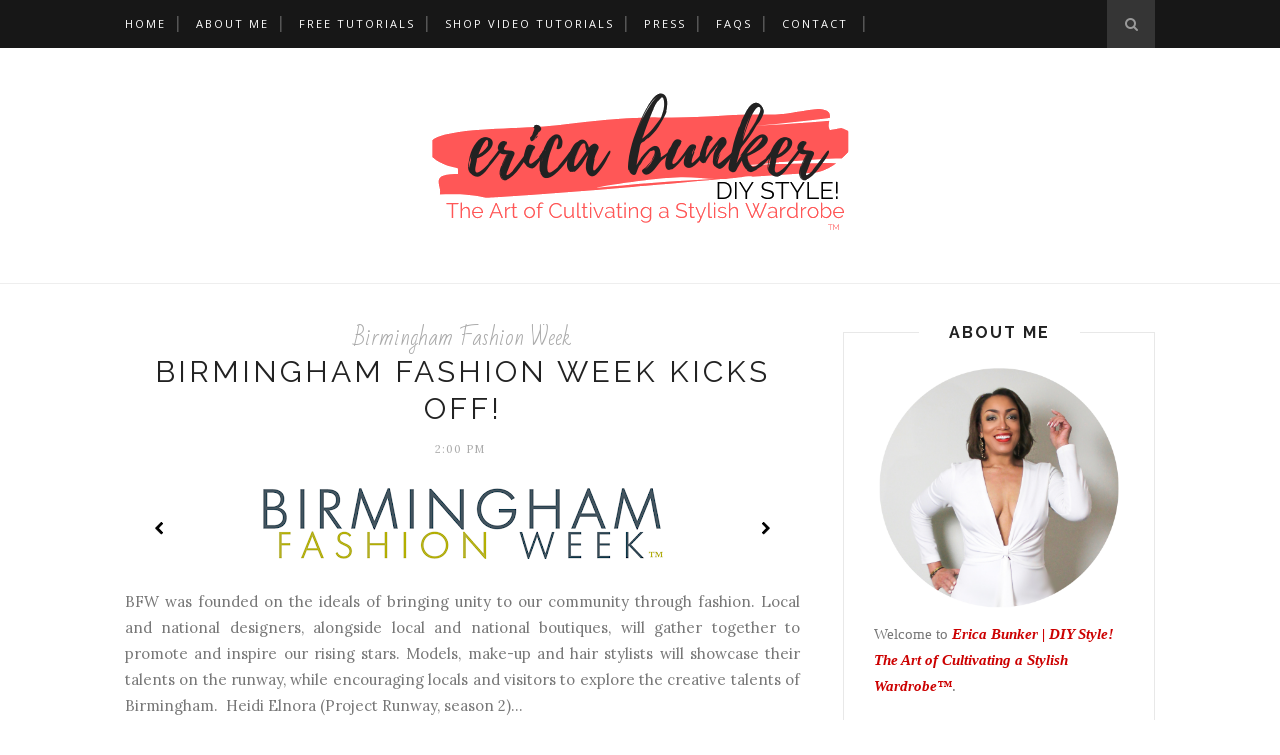

--- FILE ---
content_type: text/javascript; charset=UTF-8
request_url: https://www.ericabunker.com/feeds/posts/default?max-results=8&orderby=published&alt=json-in-script&callback=showrecentposts2
body_size: 29134
content:
// API callback
showrecentposts2({"version":"1.0","encoding":"UTF-8","feed":{"xmlns":"http://www.w3.org/2005/Atom","xmlns$openSearch":"http://a9.com/-/spec/opensearchrss/1.0/","xmlns$blogger":"http://schemas.google.com/blogger/2008","xmlns$georss":"http://www.georss.org/georss","xmlns$gd":"http://schemas.google.com/g/2005","xmlns$thr":"http://purl.org/syndication/thread/1.0","id":{"$t":"tag:blogger.com,1999:blog-14933168"},"updated":{"$t":"2026-01-16T13:09:04.790-06:00"},"category":[{"term":"featured"},{"term":"dresses"},{"term":"What I'm Wearing"},{"term":"Bold Colors"},{"term":"Mood Fabrics"},{"term":"tops"},{"term":"sewing"},{"term":"fall trends"},{"term":"bold prints"},{"term":"Spring Trends"},{"term":"pants"},{"term":"fashion"},{"term":"Crochet"},{"term":"Mood Sewing Network"},{"term":"jacket"},{"term":"See it Sew it Style it"},{"term":"dress"},{"term":"pattern"},{"term":"skirts"},{"term":"Life"},{"term":"sheath dresses"},{"term":"Fall 2011"},{"term":"Spring 2012"},{"term":"knitting"},{"term":"Mikaela"},{"term":"Brightly Hued Pants"},{"term":"jumpsuit"},{"term":"tailoring"},{"term":"tutorial"},{"term":"midi dress"},{"term":"Spring 2014"},{"term":"Fall 2012"},{"term":"Fall 2015"},{"term":"Fall 2015 Trends"},{"term":"Spring 2014 trends"},{"term":"The Great White Shirt"},{"term":"shirt"},{"term":"shorts"},{"term":"button front shirts"},{"term":"peplum"},{"term":"Spring 2016 Trends"},{"term":"Fall Trends 2013"},{"term":"Faux Leather"},{"term":"Midi"},{"term":"Spring 2016"},{"term":"Summer Trends"},{"term":"jeans"},{"term":"High-low hem"},{"term":"Holidays"},{"term":"Ruffles"},{"term":"couture sewing"},{"term":"Spring 2013"},{"term":"Spring Trends 2013"},{"term":"maxi dress"},{"term":"pencil skirts"},{"term":"Fall 2013"},{"term":"Fall 2016"},{"term":"Fall 2016 Trends"},{"term":"Fall Trends 2012"},{"term":"Inspired by Pinterest"},{"term":"SheIn"},{"term":"coats"},{"term":"halter"},{"term":"halter dress"},{"term":"off the shoulder"},{"term":"white dresses"},{"term":"Summer 2013"},{"term":"Summer Trends 2013"},{"term":"Wardrobe Contest"},{"term":"formalwear"},{"term":"Fall 2008"},{"term":"Favorite Designer:  Donna Karan"},{"term":"The LBD"},{"term":"Winter 2012"},{"term":"cold shoulder"},{"term":"Fall 2009"},{"term":"Fall 2017"},{"term":"Midi skirt"},{"term":"Sewing for Amber"},{"term":"Vogue 8815"},{"term":"cropped top"},{"term":"fabric"},{"term":"leather"},{"term":"Fall 2014"},{"term":"Fall 2014 Trends"},{"term":"Fall 2017 Trends"},{"term":"McCall's 6404"},{"term":"Spring 2011"},{"term":"Spring 2018"},{"term":"Spring 2018 Trends"},{"term":"Summer 2016"},{"term":"Summer 2016 Trends"},{"term":"open-back"},{"term":"Fall 2019"},{"term":"Fall 2019 Trends"},{"term":"Summer 2014"},{"term":"Summer 2014 Trends"},{"term":"advice"},{"term":"cropped pants"},{"term":"lace dress"},{"term":"skirt"},{"term":"Spring 2015"},{"term":"Spring 2017"},{"term":"Spring 2017 Trends"},{"term":"Summer 2012"},{"term":"Winter 2013"},{"term":"Year End Review"},{"term":"book review"},{"term":"shirtdress"},{"term":"Birmingham Fashion Week"},{"term":"Favorite Designer: Badgley Mischka"},{"term":"News"},{"term":"Spring 2010"},{"term":"Spring 2015 Trends"},{"term":"Summer 2018"},{"term":"Summer 2018 Trends"},{"term":"Vogue 9032"},{"term":"Winter 2016"},{"term":"Winter 2016 Trends"},{"term":"Working as a Stylist"},{"term":"cape"},{"term":"movies"},{"term":"sequins"},{"term":"wrap dress"},{"term":"Belk"},{"term":"Kendall Skinnies"},{"term":"McCall's 5766"},{"term":"Simplicity 2250"},{"term":"Summer 2011"},{"term":"Summer 2015"},{"term":"Winter 2014"},{"term":"Winter trends 2013"},{"term":"cutouts"},{"term":"designers"},{"term":"dramatic sleeves"},{"term":"lace"},{"term":"shift dress"},{"term":"Favorite Designer: Cynthia Rowley"},{"term":"Spring 2020"},{"term":"Spring 2020 Trends"},{"term":"Summer 2015 Trends"},{"term":"top"},{"term":"Chanel Jacket"},{"term":"Exposed Zipper"},{"term":"Fall 2010"},{"term":"Fall 2020"},{"term":"Fall 2020 Trends"},{"term":"Mood Sewciety"},{"term":"Neoprene"},{"term":"Spring 2021"},{"term":"Spring 2021 Trends"},{"term":"Summer 2017"},{"term":"Summer 2017 Trends"},{"term":"Summer 2019"},{"term":"Summer 2019 Trends"},{"term":"Vogue 1039"},{"term":"Vogue 1143"},{"term":"Winter 2018"},{"term":"Zelouf Fabrics"},{"term":"flippy hem skirt"},{"term":"inspiration"},{"term":"kids clothing"},{"term":"sewing  books"},{"term":"stripes"},{"term":"vest"},{"term":"B-Metro Magazine"},{"term":"Baroque and Brocade"},{"term":"Boho Chic"},{"term":"Butterick 5526"},{"term":"Fall 2018"},{"term":"Fall 2018 Trends"},{"term":"Favorite Designer:  Rachel Comey"},{"term":"Favorite Designer: Tracy Reese"},{"term":"First Lady Style"},{"term":"Matching Stripes"},{"term":"Skinny Jeans"},{"term":"Spring 2009"},{"term":"Spring 2019"},{"term":"Spring 2019 Trends"},{"term":"The Great Coat Sew-Along"},{"term":"Vogue 8601"},{"term":"WeAllSew"},{"term":"Winter 2018 Trends"},{"term":"fit and flare"},{"term":"learn to sew"},{"term":"maxi skirt"},{"term":"one-shoulder style"},{"term":"printed pants"},{"term":"suit"},{"term":"Baby Lock"},{"term":"Baby Lock Brand Ambassador"},{"term":"Celebrity"},{"term":"Eyelets"},{"term":"Favorite Designer:  Marc Jacobs"},{"term":"Flashback Friday"},{"term":"HotPatterns"},{"term":"Isabella"},{"term":"Jalie 2908"},{"term":"Love the clothes I make"},{"term":"Shoe Dazzle"},{"term":"Simplicity 1756"},{"term":"Simplicity 1887"},{"term":"Simplicity 2562"},{"term":"Tibi"},{"term":"Vogue 1248"},{"term":"Vogue 8776"},{"term":"camel coat"},{"term":"culottes"},{"term":"flared pants"},{"term":"flared sleeves"},{"term":"gingham"},{"term":"joggers"},{"term":"leggings"},{"term":"romper"},{"term":"summer 2010"},{"term":"trench coat"},{"term":"Burda 7210"},{"term":"Closet Case Patterns"},{"term":"Favorite Designer:  Michael Kors"},{"term":"Favorite Designer: Guy Laroche"},{"term":"Friends"},{"term":"McCall's 5190"},{"term":"Press"},{"term":"Rocksbox"},{"term":"Simplicity 2054"},{"term":"Summer 2009"},{"term":"The Coalition"},{"term":"Turtleneck"},{"term":"Vintage"},{"term":"Vogue 1323"},{"term":"Vogue 2873"},{"term":"Vogue 8333"},{"term":"Vogue 8480"},{"term":"Vogue 8711"},{"term":"Winter 2017"},{"term":"Winter 2017 Trends"},{"term":"Winter 2021"},{"term":"Winter 2021 trends"},{"term":"blazer"},{"term":"caftan"},{"term":"eveningwear"},{"term":"eyelet"},{"term":"high-waist"},{"term":"lantern sleeves"},{"term":"mini-wardrobe contest II"},{"term":"shoes"},{"term":"sleeveless blazer"},{"term":"tweed"},{"term":"BFW2015"},{"term":"Bernina Brand Ambassador"},{"term":"Burda"},{"term":"Butterick 5285"},{"term":"Claire Shaeffer"},{"term":"Costume Designer"},{"term":"Favorite Designer:  Alice + Olivia"},{"term":"Ginger Jeans"},{"term":"McCall 6287"},{"term":"McCall's 6886"},{"term":"McCall's 6991"},{"term":"McCall's 7726"},{"term":"Mission Maxi"},{"term":"Monica Mingo"},{"term":"Pre-Fall 2010"},{"term":"Sewing Studio"},{"term":"ShoeMint"},{"term":"Simplicity 1759"},{"term":"Simplicity 2315"},{"term":"Simplicity 2446"},{"term":"Simplicity 4112"},{"term":"Simplicity 8058"},{"term":"Style Sew Me"},{"term":"Terrell Suggs"},{"term":"Trend Patterns"},{"term":"Velvet"},{"term":"Vogue 1465"},{"term":"Vogue 1517"},{"term":"Vogue 8156"},{"term":"Vogue 8603"},{"term":"Vogue 8772"},{"term":"Vogue 8909"},{"term":"Vogue 8945"},{"term":"Vogue 9181"},{"term":"Winter 2011"},{"term":"Winter 2015"},{"term":"Winter 2020"},{"term":"Winter 2020 Trends"},{"term":"apron"},{"term":"back stay"},{"term":"beauty"},{"term":"bomber jacket"},{"term":"faux fur"},{"term":"magazines"},{"term":"mini-wardrobe contest"},{"term":"mixed prints"},{"term":"pea coat"},{"term":"project homecoming"},{"term":"shopping"},{"term":"tie-front dress"},{"term":"tunic"},{"term":"vogue 1308"},{"term":"Alice + Olivia"},{"term":"At Home with Erica"},{"term":"Baste + Gather"},{"term":"Birkin Jeans"},{"term":"Butterick 5522"},{"term":"Butterick 5886"},{"term":"Getting fit"},{"term":"LA Finch Fabrics"},{"term":"McCall 6069"},{"term":"McCall's 6204"},{"term":"McCall's 6355"},{"term":"McCall's 6756"},{"term":"New Look 6051"},{"term":"New Look 6083"},{"term":"New Look 6130"},{"term":"New Look 6459"},{"term":"PGRD"},{"term":"Project Runway"},{"term":"QA"},{"term":"She Inspires Me"},{"term":"Simplicity 1108"},{"term":"Simplicity 1421"},{"term":"Simplicity 1696"},{"term":"Simplicity 2603"},{"term":"Simplicity 8749"},{"term":"Southern Style"},{"term":"Style Arc"},{"term":"Summer 2020 Trends"},{"term":"Talbot's"},{"term":"Turtleneck Dress"},{"term":"Vogue 1051"},{"term":"Vogue 1087"},{"term":"Vogue 1174"},{"term":"Vogue 1264"},{"term":"Vogue 1298"},{"term":"Vogue 2924"},{"term":"Vogue 2973"},{"term":"Vogue 8679"},{"term":"Vogue 8865"},{"term":"Vogue 8907"},{"term":"Vogue 8939"},{"term":"Wardrobe Stylist"},{"term":"Winter 2015 Trends"},{"term":"Winter 2019"},{"term":"Winter 2019 Trends"},{"term":"camel hair"},{"term":"cardigan"},{"term":"corduroy"},{"term":"diy fun"},{"term":"draping"},{"term":"dress over pants"},{"term":"florals"},{"term":"kimono"},{"term":"makeup"},{"term":"mccall 6207"},{"term":"mesh"},{"term":"music review"},{"term":"new look 6003"},{"term":"off the shoulder dress tutorial"},{"term":"pussy bow"},{"term":"rants"},{"term":"single shoulder top"},{"term":"sponsors"},{"term":"vogue 8774"},{"term":"Aurate"},{"term":"Birmingham Bloggers"},{"term":"Bishop Sleeve"},{"term":"Bloganista"},{"term":"Body Image"},{"term":"Butterick 4861"},{"term":"Butterick 4974"},{"term":"Butterick 5249"},{"term":"Butterick 5352"},{"term":"Butterick 6351"},{"term":"Car Wash Skirt"},{"term":"Christmas"},{"term":"DP Studio LE302"},{"term":"Fabiani"},{"term":"Favorite Designer: Anne Klein"},{"term":"Favorite Designer: Rebecca Vallance"},{"term":"Flatlock Stitch Tutorial"},{"term":"Giveaways"},{"term":"Grommets"},{"term":"Gucci"},{"term":"How to Sew Jeans"},{"term":"Isaac Mizrahi New York"},{"term":"Jason Wu for Target"},{"term":"Kwik Sew 3555"},{"term":"LBJ"},{"term":"McCall 5662"},{"term":"McCall 6083"},{"term":"McCall 6112"},{"term":"McCall's 6348"},{"term":"McCall's 6436"},{"term":"McCall's 6460"},{"term":"McCall's 6558"},{"term":"McCall's 6651"},{"term":"McCall's 6702"},{"term":"McCall's 6707"},{"term":"McCall's 6842"},{"term":"McCall's 6885"},{"term":"McCall's 6964"},{"term":"McCall's 7098"},{"term":"McCall's 7155"},{"term":"McCall's 7167"},{"term":"McCall's 7257"},{"term":"McCall's 7330"},{"term":"McCall's 7542"},{"term":"McCall's 7632"},{"term":"McCall's 7728"},{"term":"Minerva Fabrics"},{"term":"Missoni for Target"},{"term":"Nettie Bodysuit"},{"term":"New Look 6100"},{"term":"New Look 6343"},{"term":"New Look 6799"},{"term":"Prom 2010"},{"term":"Roksanda Ilincic"},{"term":"See Jane Write"},{"term":"Sewing for Brian"},{"term":"Shirring"},{"term":"Simplicity 1283"},{"term":"Simplicity 1427"},{"term":"Simplicity 1428"},{"term":"Simplicity 1873"},{"term":"Simplicity 2579"},{"term":"Simplicity 2724"},{"term":"Simplicity 8389"},{"term":"Simplicity 8891"},{"term":"Slit Sleeve Tutorial"},{"term":"Style Verdict"},{"term":"Summer 2020"},{"term":"Summer Suit"},{"term":"Sweater dress"},{"term":"T-shirt Dress"},{"term":"Thakoon Fabric"},{"term":"Velvet Pants"},{"term":"Vogue 1029"},{"term":"Vogue 1040"},{"term":"Vogue 1053"},{"term":"Vogue 1089"},{"term":"Vogue 1092"},{"term":"Vogue 1151"},{"term":"Vogue 1224"},{"term":"Vogue 1251"},{"term":"Vogue 1258"},{"term":"Vogue 1282"},{"term":"Vogue 1366"},{"term":"Vogue 1387"},{"term":"Vogue 1439"},{"term":"Vogue 1460"},{"term":"Vogue 1762"},{"term":"Vogue 8002"},{"term":"Vogue 8631"},{"term":"Vogue 8696"},{"term":"Vogue 8706"},{"term":"Vogue 8721"},{"term":"Vogue 8780"},{"term":"Vogue 8808"},{"term":"Vogue 8840"},{"term":"Vogue 8849"},{"term":"Vogue 8870"},{"term":"Vogue 8900"},{"term":"Vogue 8903"},{"term":"Vogue 8916"},{"term":"Vogue 8928"},{"term":"Vogue 8956"},{"term":"Vogue 8961"},{"term":"Vogue 8977"},{"term":"Vogue 9123"},{"term":"Vogue 9151"},{"term":"Vogue Couturier Design 2925"},{"term":"We All Sew Tutorial"},{"term":"YSL"},{"term":"activewear"},{"term":"beading"},{"term":"blanket coat"},{"term":"bodysuit"},{"term":"cardi wrap"},{"term":"collarless coat"},{"term":"corset waist"},{"term":"custom made shoulder pads"},{"term":"dress form"},{"term":"embroidery"},{"term":"embroidery machine"},{"term":"full skirts"},{"term":"guipure lace"},{"term":"handkerchief hem"},{"term":"jewelry"},{"term":"lace skirt"},{"term":"making time to sew"},{"term":"mccall 5329"},{"term":"mccall 5512"},{"term":"menswear"},{"term":"plaid"},{"term":"project homecoming 2008"},{"term":"rickrack"},{"term":"safari jackets"},{"term":"sailor pants"},{"term":"sewing room"},{"term":"simplicity 9114"},{"term":"slip dress"},{"term":"sweater"},{"term":"sweatshirt"},{"term":"tie neck blouse"},{"term":"trench"},{"term":"trench jacket"},{"term":"tulle skirt"},{"term":"underpinnings"},{"term":"vogue 1020"},{"term":"vogue 1059"},{"term":"vogue 1066"},{"term":"vogue 1154"},{"term":"vogue 2923"},{"term":"vogue 8548"},{"term":"white graduation dresses"},{"term":"wrap jumpsuit"},{"term":"2015 Sewing Review"},{"term":"2016 Sewing Review"},{"term":"African Print"},{"term":"African Wax Print"},{"term":"Alegria Shoes"},{"term":"Alexander McQueen"},{"term":"Anjolee.com"},{"term":"Anna Dress"},{"term":"Art \u0026 Sole"},{"term":"Astoria Knit Dress"},{"term":"BFW2016"},{"term":"BWOF"},{"term":"Bias tape with mitered corners tutorial"},{"term":"Bobbi Brown"},{"term":"Brahmin"},{"term":"Build Your Wardrobe"},{"term":"Burda 6795"},{"term":"Burda 6858"},{"term":"Burda 6955"},{"term":"Burda 7065"},{"term":"Burda 7368"},{"term":"Butterick 5182"},{"term":"Butterick 5247"},{"term":"Butterick 5277"},{"term":"Butterick 5284"},{"term":"Butterick 5351"},{"term":"Butterick 5428"},{"term":"Butterick 5710"},{"term":"Butterick 5884"},{"term":"Butterick 5897"},{"term":"Butterick 5929"},{"term":"Butterick 6183"},{"term":"Butterick 6425"},{"term":"Butterick 6691"},{"term":"Carven"},{"term":"ChicPeek.com"},{"term":"Christian Dior"},{"term":"Classic Button Up Shirt Sew-Along"},{"term":"Closet Core Patterns"},{"term":"Clutch with Detachable Chain Strap Tutorial"},{"term":"Colette Patterns"},{"term":"DIY Wool Felt Beret Tutorial"},{"term":"DSW"},{"term":"Decorative Sewing"},{"term":"Diagonal Pintucks Tutorial"},{"term":"Dutch Label Shop"},{"term":"Eileen Fisher"},{"term":"Eye Desired"},{"term":"FBA on shoulder princess seam"},{"term":"FNO"},{"term":"Fall Tour"},{"term":"Fall Trends 2017"},{"term":"Faux fur vest"},{"term":"Favorite Designer:  Chado Ralph Rucci"},{"term":"Favorite Designer:  DVF"},{"term":"Favorite Designer: Byron Lars"},{"term":"Favorite Projects"},{"term":"Fiona Sundress"},{"term":"GANT"},{"term":"Galaxy Dress"},{"term":"GlassesShop.com"},{"term":"Grommet Sleeve Tutorial"},{"term":"Gus Mayer"},{"term":"HP1016"},{"term":"Happiness Boutique"},{"term":"Home Decor"},{"term":"How to Pivot a Dart Tutorial"},{"term":"How to Sew Floating Rick Rack Tutorial"},{"term":"How to Sew Lined Pants Tutorial"},{"term":"How to Sew Rickrack Trim Tutorial"},{"term":"How to Sew a Blind Hem Tutorial"},{"term":"How to Sew a Velvet Kimono Tutorial"},{"term":"JORD Wood Watches"},{"term":"Jane Gershon Weitzman"},{"term":"Janome"},{"term":"Jeans Sewn with a 3-Thread Overlock + Chain Stitch Tutorial"},{"term":"Jessica Dress"},{"term":"Just Patterns Christy Slip Dress"},{"term":"Just Patterns Kate Bias Top"},{"term":"Kate Spade"},{"term":"Ken Laurence"},{"term":"Knot Front Dress"},{"term":"Kollabora Meet the Maker"},{"term":"Lapped Zipper Tutorial"},{"term":"Learn to Sew Your Own Jeans"},{"term":"Learn to Sew a Moto Jacket"},{"term":"Leather Skirt"},{"term":"Lyst.com"},{"term":"Madison Cardigan"},{"term":"Marjorie Harvey"},{"term":"McCall 5586"},{"term":"McCall 5745"},{"term":"McCall 5815"},{"term":"McCall 5852"},{"term":"McCall 5929"},{"term":"McCall 6038"},{"term":"McCall 6164"},{"term":"McCall 6319"},{"term":"McCall's 2353"},{"term":"McCall's 2370"},{"term":"McCall's 5381"},{"term":"McCall's 5430"},{"term":"McCall's 5525"},{"term":"McCall's 5610"},{"term":"McCall's 5753"},{"term":"McCall's 5850"},{"term":"McCall's 5936"},{"term":"McCall's 6016"},{"term":"McCall's 6164"},{"term":"McCall's 6246"},{"term":"McCall's 6279"},{"term":"McCall's 6281"},{"term":"McCall's 6362"},{"term":"McCall's 6515"},{"term":"McCall's 6650"},{"term":"McCall's 6744"},{"term":"McCall's 6751"},{"term":"McCall's 6754"},{"term":"McCall's 6757"},{"term":"McCall's 6930"},{"term":"McCall's 6988"},{"term":"McCall's 7085"},{"term":"McCall's 7162"},{"term":"McCall's 7163"},{"term":"McCall's 7203"},{"term":"McCall's 7242"},{"term":"McCall's 7284"},{"term":"McCall's 7351"},{"term":"McCall's 7360"},{"term":"McCall's 7366"},{"term":"McCall's 7392"},{"term":"McCall's 7405"},{"term":"McCall's 7443"},{"term":"McCall's 7468"},{"term":"McCall's 7482"},{"term":"McCall's 7518"},{"term":"McCall's 7543"},{"term":"McCall's 7547"},{"term":"McCall's 7563"},{"term":"McCall's 7591"},{"term":"McCall's 7602"},{"term":"McCall's 7604"},{"term":"McCall's 7660"},{"term":"McCall's 7663"},{"term":"McCall's 7686"},{"term":"McCall's 7688"},{"term":"McCall's 7722"},{"term":"McCall's 7723"},{"term":"McCall's 7725"},{"term":"McCall's 7730"},{"term":"McCall's 7750"},{"term":"McCall's 7752"},{"term":"McCall's 7775"},{"term":"McCall's 7780"},{"term":"McCall's 7789"},{"term":"McCall's 7833"},{"term":"McCall's 7836"},{"term":"McCall's 7838"},{"term":"McCall's 7866"},{"term":"McCall's 7868"},{"term":"McCall's 7872"},{"term":"McCall's 7906"},{"term":"McCall's 7929"},{"term":"McCall's 7936"},{"term":"McCall's 7953"},{"term":"McCall's 7971"},{"term":"McCall's 7974"},{"term":"McCall's 7978"},{"term":"McCall's 8009"},{"term":"McCall's 8037"},{"term":"McCall's 8045"},{"term":"McCall's 8084"},{"term":"McCall's 8086"},{"term":"McCall's 8141"},{"term":"McCall's 8149"},{"term":"McCall's 8175"},{"term":"McCall's 8217"},{"term":"McCall's 8638"},{"term":"McKenzie Blazer"},{"term":"Mccall 5393"},{"term":"Mccall 5394"},{"term":"Memory Craft 15000"},{"term":"Mohair Coat"},{"term":"My Favorite Things"},{"term":"New Look 6107"},{"term":"New Look 6123"},{"term":"New Look 6208"},{"term":"New Look 6210"},{"term":"New Look 6211"},{"term":"New Look 6216"},{"term":"New Look 6231"},{"term":"New Look 6243"},{"term":"New Look 6271"},{"term":"New Look 6290"},{"term":"New Look 6346"},{"term":"New Look 6413"},{"term":"New Look 6418"},{"term":"New Look 6446"},{"term":"New Look 6461"},{"term":"New Look 6524"},{"term":"New Look 6697"},{"term":"New Look 6735"},{"term":"New Look 6803"},{"term":"Ottavo Glasses"},{"term":"Pajamas"},{"term":"Pietra Shorts"},{"term":"Pikolinos Maasai Project"},{"term":"Planet Fitness"},{"term":"Pleated Sleeve Blouse Tutorial"},{"term":"Poncho"},{"term":"Pretty Girls Sew"},{"term":"Prom 2009"},{"term":"Prom 2015"},{"term":"Rebecca Minkoff"},{"term":"Rio Ringer T-Shirt Dress"},{"term":"Rob Scheppy for Tini Beauty"},{"term":"Roland Mouret"},{"term":"Roman Shade Tutorial"},{"term":"Saks"},{"term":"Scalloped Edging Tutorial"},{"term":"Sew Sew Def Magazine"},{"term":"Sewing Masin"},{"term":"Shiona Turini"},{"term":"Shirring Tutorial"},{"term":"Sicily Slip Dress"},{"term":"Simplicity 1064"},{"term":"Simplicity 1099"},{"term":"Simplicity 1158"},{"term":"Simplicity 1165"},{"term":"Simplicity 1318"},{"term":"Simplicity 1355"},{"term":"Simplicity 1366"},{"term":"Simplicity 1370"},{"term":"Simplicity 1373"},{"term":"Simplicity 1415"},{"term":"Simplicity 1430"},{"term":"Simplicity 1499"},{"term":"Simplicity 1607"},{"term":"Simplicity 1650"},{"term":"Simplicity 2187"},{"term":"Simplicity 2257"},{"term":"Simplicity 2622"},{"term":"Simplicity 2728"},{"term":"Simplicity 2923"},{"term":"Simplicity 2933"},{"term":"Simplicity 2971"},{"term":"Simplicity 3503"},{"term":"Simplicity 3647"},{"term":"Simplicity 3835"},{"term":"Simplicity 4403"},{"term":"Simplicity 6061"},{"term":"Simplicity 8019."},{"term":"Simplicity 8045"},{"term":"Simplicity 8059"},{"term":"Simplicity 8061"},{"term":"Simplicity 8084"},{"term":"Simplicity 8094"},{"term":"Simplicity 8124"},{"term":"Simplicity 8175"},{"term":"Simplicity 8214"},{"term":"Simplicity 8263"},{"term":"Simplicity 8334"},{"term":"Simplicity 8383"},{"term":"Simplicity 8385"},{"term":"Simplicity 8386"},{"term":"Simplicity 8426"},{"term":"Simplicity 8455"},{"term":"Simplicity 8513"},{"term":"Simplicity 8560"},{"term":"Simplicity 8601"},{"term":"Simplicity 8609"},{"term":"Simplicity 8635"},{"term":"Simplicity 8644"},{"term":"Simplicity 8655"},{"term":"Simplicity 8693"},{"term":"Simplicity 8694"},{"term":"Simplicity 8830"},{"term":"Simplicity 8870"},{"term":"Simplicity 8890"},{"term":"Simplicity 8927"},{"term":"Simplicity 9010"},{"term":"Simplicity 9051"},{"term":"Simplicity 9176"},{"term":"Simplicity 9704"},{"term":"Sleeveless Coat"},{"term":"Stuart Weitzman"},{"term":"Style Maker Fabrics"},{"term":"Styling"},{"term":"Stylish Fabric"},{"term":"Summer 2021"},{"term":"Summer 2021 Trends"},{"term":"Sunglasses"},{"term":"Sweetheart Strapless Tie-Front Cutout Jumpsuit Tutorial"},{"term":"Swoozies"},{"term":"Tailored Jacket with Double Welt Pockets Step-by-Step Tutorial"},{"term":"Talk of Alabama"},{"term":"Tassel Rope Belt Tutorial"},{"term":"The Amazing Coat Sew-Along"},{"term":"The Amazing Sew-Alongs"},{"term":"The Erica Pattern"},{"term":"The Summit"},{"term":"Theory"},{"term":"Threadymade"},{"term":"True Bias Calvin Wrap Dress"},{"term":"True Bias Lander Pants"},{"term":"True Bias Nikko Dress"},{"term":"Unbalanced Stripes Tutorial"},{"term":"Uptown Birmingham"},{"term":"Velvet Dress"},{"term":"Velvet Kimono"},{"term":"Velvet Overalls"},{"term":"Vogue 1034"},{"term":"Vogue 1093"},{"term":"Vogue 1117"},{"term":"Vogue 1119"},{"term":"Vogue 1127"},{"term":"Vogue 1128"},{"term":"Vogue 1158"},{"term":"Vogue 1159"},{"term":"Vogue 1188"},{"term":"Vogue 1201"},{"term":"Vogue 1214"},{"term":"Vogue 1218"},{"term":"Vogue 1240"},{"term":"Vogue 1250"},{"term":"Vogue 1267"},{"term":"Vogue 1288"},{"term":"Vogue 1296"},{"term":"Vogue 1299"},{"term":"Vogue 1305"},{"term":"Vogue 1317"},{"term":"Vogue 1329"},{"term":"Vogue 1384"},{"term":"Vogue 1392"},{"term":"Vogue 1398"},{"term":"Vogue 1450"},{"term":"Vogue 1462"},{"term":"Vogue 1488"},{"term":"Vogue 1496"},{"term":"Vogue 1507"},{"term":"Vogue 1513"},{"term":"Vogue 1522"},{"term":"Vogue 1523"},{"term":"Vogue 1524"},{"term":"Vogue 1531"},{"term":"Vogue 1532"},{"term":"Vogue 1546"},{"term":"Vogue 1643"},{"term":"Vogue 1645"},{"term":"Vogue 1672"},{"term":"Vogue 1692"},{"term":"Vogue 1700"},{"term":"Vogue 1846"},{"term":"Vogue 2230"},{"term":"Vogue 2540"},{"term":"Vogue 2606"},{"term":"Vogue 2893"},{"term":"Vogue 2899"},{"term":"Vogue 2947"},{"term":"Vogue 7604"},{"term":"Vogue 7898"},{"term":"Vogue 7975"},{"term":"Vogue 8138"},{"term":"Vogue 8184"},{"term":"Vogue 8280"},{"term":"Vogue 8301"},{"term":"Vogue 8413"},{"term":"Vogue 8424"},{"term":"Vogue 8581"},{"term":"Vogue 8615"},{"term":"Vogue 8670"},{"term":"Vogue 8672"},{"term":"Vogue 8773"},{"term":"Vogue 8797"},{"term":"Vogue 8804"},{"term":"Vogue 8872"},{"term":"Vogue 8879"},{"term":"Vogue 8882"},{"term":"Vogue 8921"},{"term":"Vogue 8958"},{"term":"Vogue 8993"},{"term":"Vogue 9008"},{"term":"Vogue 9031"},{"term":"Vogue 9075"},{"term":"Vogue 9184"},{"term":"Vogue 9204"},{"term":"Vogue 9253"},{"term":"Vogue 9311"},{"term":"Vogue 9312"},{"term":"Vogue 9318"},{"term":"Vogue 9321"},{"term":"Vogue Paris Original 1023"},{"term":"WAWAK Sewing"},{"term":"Winter 2018 Trend"},{"term":"YKK"},{"term":"Younique"},{"term":"Ziggi Jacket Pattern"},{"term":"art"},{"term":"baby clothes"},{"term":"beret"},{"term":"biker jacket"},{"term":"boyfriend jeans"},{"term":"bustier"},{"term":"butterick 5101"},{"term":"closet tour"},{"term":"cocoon dress"},{"term":"cooking"},{"term":"denim jumpsuit"},{"term":"diamonds"},{"term":"earrings"},{"term":"emerald green"},{"term":"f.a.q."},{"term":"flared jeans"},{"term":"fringed kimono"},{"term":"fringed wrap"},{"term":"harem style"},{"term":"interview"},{"term":"irons"},{"term":"kwik sew 3267"},{"term":"labels"},{"term":"leather jacket"},{"term":"machine embroidery"},{"term":"mccall 4922"},{"term":"mccall 5001"},{"term":"mccall 5525"},{"term":"mccall's 8043"},{"term":"metallics"},{"term":"military jacket"},{"term":"mood"},{"term":"moto jacket"},{"term":"my favorite sewers"},{"term":"nanette lepore"},{"term":"overalls"},{"term":"oxblood"},{"term":"palazzo pants"},{"term":"pattern testing"},{"term":"pleated skirt"},{"term":"polka dot"},{"term":"product review"},{"term":"quilted fabric"},{"term":"randomness"},{"term":"riding jacket"},{"term":"ruffle sweater"},{"term":"ruffle sweatshirt"},{"term":"set-sleeve with bias strip"},{"term":"sewing machines"},{"term":"simplicity 1876"},{"term":"simplicity 2512"},{"term":"simplicity 2714"},{"term":"simplicity 2812"},{"term":"single welt pocket"},{"term":"skort"},{"term":"slit sleeve"},{"term":"sports bra"},{"term":"strapless top"},{"term":"suede shorts"},{"term":"suede skirt"},{"term":"sweetheart neckline"},{"term":"t-shirt"},{"term":"tail coat"},{"term":"toys"},{"term":"track pants"},{"term":"trench dress"},{"term":"trunk show"},{"term":"twist front dress"},{"term":"vogue 1183"},{"term":"vogue 7488"},{"term":"vogue 8392"},{"term":"vogue 8455"},{"term":"vogue 8527"},{"term":"vogue 8774;"},{"term":"wrap skirt"},{"term":"zippers"}],"title":{"type":"text","$t":"Erica Bunker | DIY Style! The Art of Cultivating a Stylish Wardrobe"},"subtitle":{"type":"html","$t":"I'm a fashion sewing blogger who inspires the average home sewer how to look beyond outdated commercial pattern instructions, select fine fabrics and cultivate a luxurious home-sewn wardrobe inspired by luxury brands."},"link":[{"rel":"http://schemas.google.com/g/2005#feed","type":"application/atom+xml","href":"https:\/\/www.ericabunker.com\/feeds\/posts\/default"},{"rel":"self","type":"application/atom+xml","href":"https:\/\/www.blogger.com\/feeds\/14933168\/posts\/default?alt=json-in-script\u0026max-results=8\u0026orderby=published"},{"rel":"alternate","type":"text/html","href":"https:\/\/www.ericabunker.com\/"},{"rel":"hub","href":"http://pubsubhubbub.appspot.com/"},{"rel":"next","type":"application/atom+xml","href":"https:\/\/www.blogger.com\/feeds\/14933168\/posts\/default?alt=json-in-script\u0026start-index=9\u0026max-results=8\u0026orderby=published"}],"author":[{"name":{"$t":"Erica Bunker"},"uri":{"$t":"http:\/\/www.blogger.com\/profile\/07023668349294387098"},"email":{"$t":"noreply@blogger.com"},"gd$image":{"rel":"http://schemas.google.com/g/2005#thumbnail","width":"32","height":"32","src":"\/\/blogger.googleusercontent.com\/img\/b\/R29vZ2xl\/AVvXsEgkouNnlCTElPvVz3HhnIj53iyJzmFsABlwa35oGLiafw9hNTfrl07fQVgrKm3i9ernrDVSIghd40RYzZaR7eGnClWvCd0o1aLKGKLiWiStazY_rlUvy545SzYWBxMz1Q\/s220\/Profile.jpg"}}],"generator":{"version":"7.00","uri":"http://www.blogger.com","$t":"Blogger"},"openSearch$totalResults":{"$t":"1335"},"openSearch$startIndex":{"$t":"1"},"openSearch$itemsPerPage":{"$t":"8"},"entry":[{"id":{"$t":"tag:blogger.com,1999:blog-14933168.post-4064681600044399834"},"published":{"$t":"2025-05-06T21:29:00.003-05:00"},"updated":{"$t":"2025-05-06T21:38:58.385-05:00"},"title":{"type":"text","$t":"Beyond the Tie: Unique Personalized Jewelry for Dad This Father's Day"},"content":{"type":"html","$t":"\u003Cspan id=\"docs-internal-guid-37e008eb-7fff-3895-55f2-cf2a7b79b038\" style=\"font-family: inherit;\"\u003E\u003Cp dir=\"ltr\" style=\"line-height: 1.2; margin-bottom: 0pt; margin-top: 0pt; text-align: justify;\"\u003E\u003Cspan style=\"font-family: inherit; font-variant-alternates: normal; font-variant-east-asian: normal; font-variant-emoji: normal; font-variant-numeric: normal; font-variant-position: normal; vertical-align: baseline; white-space-collapse: preserve;\"\u003EWe usually like to play it safe when it comes to Father’s Day. We tend to give our dads new ties, coffee mugs, etc. Even sometimes we give them grill tools that he’ll most likely use once. Of course, there’s nothing wrong with these classic gifts, why won’t you try to go a bit deeper this year? Let’s give them something that feels less like an obligation and more like a reflection of how much he means to us?\u003C\/span\u003E\u003C\/p\u003E\u003C\/span\u003E\u003Cspan\u003E\u003Cdiv style=\"font-family: inherit; text-align: justify;\"\u003E\u003Cspan style=\"font-family: inherit;\"\u003E\u003Cbr \/\u003E\u003C\/span\u003E\u003C\/div\u003E\u003Cp dir=\"ltr\" style=\"font-family: inherit; line-height: 1.2; margin-bottom: 0pt; margin-top: 0pt; text-align: justify;\"\u003E\u003Cspan style=\"font-family: inherit; font-variant-alternates: normal; font-variant-east-asian: normal; font-variant-emoji: normal; font-variant-numeric: normal; font-variant-position: normal; vertical-align: baseline; white-space-collapse: preserve;\"\u003EThere’s now personalized jewelry for men. Yes, for dads too. They are stylish, meaningful and also completely unexpected in the best way possible. But these are not flashy accessories, but actually wearable reminders of the bond dad share with his family.\u0026nbsp;\u003C\/span\u003E\u003C\/p\u003E\u003Cdiv style=\"font-family: inherit; text-align: justify;\"\u003E\u003Cspan style=\"font-family: inherit;\"\u003E\u003Cbr \/\u003E\u003C\/span\u003E\u003C\/div\u003E\u003Cp dir=\"ltr\" style=\"font-family: inherit; line-height: 1.2; margin-bottom: 0pt; margin-top: 0pt; text-align: justify;\"\u003E\u003Cspan style=\"font-family: inherit; font-variant-alternates: normal; font-variant-east-asian: normal; font-variant-emoji: normal; font-variant-numeric: normal; font-variant-position: normal; vertical-align: baseline; white-space-collapse: preserve;\"\u003EYour dad might be a sentimental softie or more of the quiet type who loves to keep treasures close to his heart. With custom jewelry you’ll be able to say what sometimes words can’t. If you want to go beyond the tie, the following are a few unique ideas that might become his most cherished keepsakes.\u0026nbsp;\u003C\/span\u003E\u003C\/p\u003E\u003Cdiv style=\"text-align: justify;\"\u003E\u003Cbr \/\u003E\u003C\/div\u003E\u003Cp dir=\"ltr\" style=\"font-family: inherit; line-height: 1.2; margin-bottom: 0pt; margin-top: 0pt; text-align: center;\"\u003E\u003Cspan style=\"font-variant-alternates: normal; font-variant-east-asian: normal; font-variant-emoji: normal; font-variant-numeric: normal; font-variant-position: normal; vertical-align: baseline; white-space-collapse: preserve;\"\u003E\u003Cspan style=\"border: none; display: inline-block; height: 341px; overflow: hidden; width: 341px;\"\u003E\u003Ca href=\"https:\/\/www.drawelry.com\/product-personalized-dog-tag-necklace-customized-photo-warm-gift-for-dad-cid82-drjn0823\" target=\"_blank\"\u003E\u003Cimg alt=\"Personalized Dog Tag Necklace Customized Photo Warm Gift for Dad\" height=\"341\" src=\"https:\/\/lh7-rt.googleusercontent.com\/docsz\/AD_4nXfDRr8LmyxghNxoJW99vBLN59sze4bTPOdlR3nwAk41aBSHpjiXffgVsuaXI8As1Hgws5RJ1B3rSwPXjOXAQyNGC7I9rDl3giaCcmxl3dGj_r33ndvgMGvcVAbpH_JLtxhfrJEu?key=bz58PUBYRfNp6qP0T70oRw\" style=\"margin-left: 0px; margin-top: 0px;\" width=\"341\" \/\u003E\u003C\/a\u003E\u003C\/span\u003E\u003C\/span\u003E\u003C\/p\u003E\u003Cp dir=\"ltr\" style=\"font-family: inherit; line-height: 1.2; margin-bottom: 0pt; margin-top: 0pt; text-align: center;\"\u003E\u003Cspan style=\"font-variant-alternates: normal; font-variant-east-asian: normal; font-variant-emoji: normal; font-variant-numeric: normal; font-variant-position: normal; vertical-align: baseline; white-space-collapse: preserve;\"\u003E\u003Ca href=\"https:\/\/www.drawelry.com\/product-personalized-dog-tag-necklace-customized-photo-warm-gift-for-dad-cid82-drjn0823\" target=\"_blank\"\u003EPersonalized Dog Tag Necklace\u003C\/a\u003E\u003C\/span\u003E\u003C\/p\u003E\u003Cdiv\u003E\u003Cspan id=\"docs-internal-guid-10f7a722-7fff-a1f6-2a67-6c4997d7efe9\"\u003E\u003Cp style=\"font-family: inherit; line-height: 1.2; margin-bottom: 0pt; margin-top: 0pt; text-align: left;\"\u003E\u003Cspan style=\"font-variant-alternates: normal; font-variant-east-asian: normal; font-variant-emoji: normal; font-variant-numeric: normal; font-variant-position: normal; font-weight: 700; vertical-align: baseline; white-space-collapse: preserve;\"\u003E\u003Cbr \/\u003E\u003C\/span\u003E\u003C\/p\u003E\u003Cp style=\"font-family: inherit; line-height: 1.2; margin-bottom: 0pt; margin-top: 0pt; text-align: left;\"\u003E\u003Cspan style=\"font-variant-alternates: normal; font-variant-east-asian: normal; font-variant-emoji: normal; font-variant-numeric: normal; font-variant-position: normal; font-weight: 700; vertical-align: baseline; white-space-collapse: preserve;\"\u003ENot just for moms anymore\u003C\/span\u003E\u003C\/p\u003E\u003Cbr \/\u003E\u003Cdiv style=\"line-height: 1.2; margin-bottom: 0pt; margin-top: 0pt; text-align: left;\"\u003E\u003Cdiv style=\"text-align: justify;\"\u003E\u003Cspan style=\"font-family: inherit;\"\u003E\u003Cspan style=\"white-space-collapse: preserve;\"\u003EIn 2025 dads can wear jewelry too. And we just don’t mean watches. Nowadays, more men are leaning into meaningful accessories that tell stories. Or they can serve as daily reminders of what they actually value the most. Here, the key is finding pieces that are personal and masculine. Something that he’ll actually want to wear.\u0026nbsp; \u003C\/span\u003E\u003C\/span\u003E\u003C\/div\u003E\u003Cdiv style=\"text-align: justify;\"\u003E\u003Cspan style=\"font-family: inherit;\"\u003E\u003Cspan style=\"white-space: pre;\"\u003E\u003Cbr \/\u003E\u003C\/span\u003E\u003C\/span\u003E\u003C\/div\u003E\u003Cdiv style=\"text-align: justify;\"\u003E\u003Cspan id=\"docs-internal-guid-0ba83e0c-7fff-a086-5488-56ede64fe827\"\u003E\u003Cspan style=\"font-family: \u0026quot;Times New Roman\u0026quot;, serif; font-size: 12pt; font-variant-alternates: normal; font-variant-east-asian: normal; font-variant-emoji: normal; font-variant-numeric: normal; font-variant-position: normal; vertical-align: baseline; white-space-collapse: preserve;\"\u003EA good example are engraved coordinates of the place when he became a father. Or even a fingerprint from a child who’s grown up too fast. This is not about fashion, but about family.\u003C\/span\u003E\u003C\/span\u003E\u003C\/div\u003E\u003C\/div\u003E\u003Cp style=\"font-family: inherit; line-height: 1.2; margin-bottom: 0pt; margin-top: 0pt; text-align: justify;\"\u003E\u003Cspan style=\"font-variant-alternates: normal; font-variant-east-asian: normal; font-variant-emoji: normal; font-variant-numeric: normal; font-variant-position: normal; vertical-align: baseline; white-space-collapse: preserve;\"\u003E\u003Cbr \/\u003E\u003C\/span\u003E\u003C\/p\u003E\u003Cp style=\"font-family: inherit; line-height: 1.2; margin-bottom: 0pt; margin-top: 0pt; text-align: center;\"\u003E\u003Cspan style=\"background-color: transparent; color: black; font-style: normal; font-variant: normal; font-weight: 400; text-decoration: none; vertical-align: baseline; white-space: pre;\"\u003E\u003Cspan style=\"border: none; display: inline-block; height: 336px; overflow: hidden; width: 336px;\"\u003E\u003Ca href=\"https:\/\/www.drawelry.com\/product-personalized-octagram-photo-projection-men-s-necklace-for-boyfriend-cid77-drjn0270\" target=\"_blank\"\u003E\u003Cimg alt=\"Personalized Octagram Photo Projection Men's Necklace for Boyfriend\" height=\"336\" src=\"https:\/\/lh7-rt.googleusercontent.com\/docsz\/AD_4nXfi4XDvdhBSWydb5jOipC913JznYJ8_H7eIHtNaCO7Fpo4OTZwsubPvNsZli8A8AYqDVJiIPVv3lFCTSQ5H986XH0oIXCdI55FDWlNQtGzWxBJzaT_-XTUFmoBFvz498KyePN8PLA?key=bz58PUBYRfNp6qP0T70oRw\" style=\"margin-left: 0px; margin-top: 0px;\" width=\"336\" \/\u003E\u003C\/a\u003E\u003C\/span\u003E\u003C\/span\u003E\u003C\/p\u003E\u003Cp style=\"font-family: inherit; line-height: 1.2; margin-bottom: 0pt; margin-top: 0pt; text-align: center;\"\u003E\u003Cspan style=\"background-color: transparent; color: black; font-style: normal; font-variant: normal; font-weight: 400; text-decoration: none; vertical-align: baseline; white-space: pre;\"\u003E\u003Ca href=\"https:\/\/www.drawelry.com\/product-personalized-octagram-photo-projection-men-s-necklace-for-boyfriend-cid77-drjn0270\" target=\"_blank\"\u003EPersonalized Octogram\u003C\/a\u003E\u003C\/span\u003E\u003C\/p\u003E\u003Cbr \/\u003E\u003C\/span\u003E\u003C\/div\u003E\u003C\/span\u003E\u003Cdiv\u003E\u003Cspan\u003E\u003Cspan id=\"docs-internal-guid-d33cc321-7fff-aba3-bce1-de712516f31f\" style=\"font-family: inherit;\"\u003E\u003Cp dir=\"ltr\" style=\"line-height: 1.2; margin-bottom: 0pt; margin-top: 0pt;\"\u003E\u003Cspan style=\"font-variant-alternates: normal; font-variant-east-asian: normal; font-variant-emoji: normal; font-variant-numeric: normal; font-variant-position: normal; font-weight: 700; vertical-align: baseline; white-space-collapse: preserve;\"\u003EThe sentimental power of personalized photo necklaces\u003C\/span\u003E\u003C\/p\u003E\u003C\/span\u003E\u003Cspan\u003E\u003Cbr \/\u003E\u003Cp dir=\"ltr\" style=\"font-family: inherit; line-height: 1.2; margin-bottom: 0pt; margin-top: 0pt; text-align: justify;\"\u003E\u003Cspan style=\"font-family: inherit;\"\u003E\u003Cspan style=\"font-variant-alternates: normal; font-variant-east-asian: normal; font-variant-emoji: normal; font-variant-numeric: normal; font-variant-position: normal; vertical-align: baseline; white-space-collapse: preserve;\"\u003EThere is a piece that will blend subtlety and meaning perfectly… the \u003C\/span\u003E\u003Ca href=\"https:\/\/www.drawelry.com\/category-photo-necklaces-82\" style=\"text-decoration-line: none;\"\u003E\u003Cspan style=\"color: #0563c1; font-variant-alternates: normal; font-variant-east-asian: normal; font-variant-emoji: normal; font-variant-numeric: normal; font-variant-position: normal; font-weight: 700; text-decoration-line: underline; text-decoration-skip-ink: none; vertical-align: baseline; white-space-collapse: preserve;\"\u003Epersonalized photo necklace\u003C\/span\u003E\u003C\/a\u003E\u003Cspan style=\"font-variant-alternates: normal; font-variant-east-asian: normal; font-variant-emoji: normal; font-variant-numeric: normal; font-variant-position: normal; vertical-align: baseline; white-space-collapse: preserve;\"\u003E. This isn’t the bulky lockets of the past. Today’s designs are modern and sleek. Often made with leather, blackened metal or stainless steel. Something that will appeal to the most understated dressers.\u0026nbsp;\u003C\/span\u003E\u003C\/span\u003E\u003C\/p\u003E\u003Cspan\u003E\u003Cdiv style=\"text-align: justify;\"\u003E\u003Cbr \/\u003E\u003C\/div\u003E\u003C\/span\u003E\u003Cp dir=\"ltr\" style=\"font-family: inherit; line-height: 1.2; margin-bottom: 0pt; margin-top: 0pt; text-align: justify;\"\u003E\u003Cspan style=\"font-family: inherit; font-variant-alternates: normal; font-variant-east-asian: normal; font-variant-emoji: normal; font-variant-numeric: normal; font-variant-position: normal; vertical-align: baseline; white-space-collapse: preserve;\"\u003EYou can include a small photo inside or in the back of the pendant. It can be of vacation moments, the first time he held you, or even one of his beloved pet. This piece will become more than just jewelry and becomes something that he can keep close. Considering it a piece of time frozen in metal.\u0026nbsp;\u003C\/span\u003E\u003C\/p\u003E\u003Cspan\u003E\u003Cdiv style=\"text-align: justify;\"\u003E\u003Cbr \/\u003E\u003C\/div\u003E\u003C\/span\u003E\u003Cp dir=\"ltr\" style=\"font-family: inherit; line-height: 1.2; margin-bottom: 0pt; margin-top: 0pt; text-align: justify;\"\u003E\u003Cspan style=\"font-family: inherit; font-variant-alternates: normal; font-variant-east-asian: normal; font-variant-emoji: normal; font-variant-numeric: normal; font-variant-position: normal; vertical-align: baseline; white-space-collapse: preserve;\"\u003EYour dad might seem like the type that wear a necklace daily, but don’t count it out. Some pieces can double as keychains or can be clipped to the rearview mirror. It’s actually the thought behind the gift, what really matters.\u0026nbsp;\u003C\/span\u003E\u003C\/p\u003E\u003Cdiv style=\"font-family: inherit; text-align: justify;\"\u003E\u003Cspan style=\"font-variant-alternates: normal; font-variant-east-asian: normal; font-variant-emoji: normal; font-variant-numeric: normal; font-variant-position: normal; vertical-align: baseline; white-space-collapse: preserve;\"\u003E\u003Cbr \/\u003E\u003C\/span\u003E\u003C\/div\u003E\u003C\/span\u003E\u003C\/span\u003E\u003Cdiv\u003E\u003Cspan\u003E\u003Cspan\u003E\u003Cspan style=\"font-family: inherit;\"\u003E\u003Cp dir=\"ltr\" style=\"font-variant-alternates: normal; font-variant-east-asian: normal; font-variant-emoji: normal; font-variant-numeric: normal; font-variant-position: normal; line-height: 1.2; margin-bottom: 0pt; margin-top: 0pt; text-align: center; vertical-align: baseline; white-space-collapse: preserve;\"\u003E\u003Cspan style=\"font-variant-alternates: normal; font-variant-east-asian: normal; font-variant-emoji: normal; font-variant-numeric: normal; font-variant-position: normal; vertical-align: baseline;\"\u003E\u003Cspan style=\"border: none; display: inline-block; height: 324px; overflow: hidden; width: 324px;\"\u003E\u003Ca href=\"https:\/\/www.drawelry.com\/product-memory-of-love-personalized-photo-necklace-cid82-drn0186\" target=\"_blank\"\u003E\u003Cimg alt=\"\u0026quot;Memory Of Love\u0026quot; Personalized Photo Necklace\" height=\"324\" src=\"https:\/\/lh7-rt.googleusercontent.com\/docsz\/AD_4nXfzujGEMO_7abE4edyajNVKC5v27l1nCMRX4-HCnD2SZ3qMFrMIJwzgELjI0z1dKqOTu34q54tf_Xnv-TOh72PgwgX3cwL01ZJQ0J_6Us15gRr4x7mvivDbS4_Hl9ztJJbkb5wA?key=bz58PUBYRfNp6qP0T70oRw\" style=\"margin-left: 0px; margin-top: 0px;\" width=\"324\" \/\u003E\u003C\/a\u003E\u003C\/span\u003E\u003C\/span\u003E\u003C\/p\u003E\u003Cp dir=\"ltr\" style=\"font-variant-alternates: normal; font-variant-east-asian: normal; font-variant-emoji: normal; font-variant-numeric: normal; font-variant-position: normal; line-height: 1.2; margin-bottom: 0pt; margin-top: 0pt; text-align: center; vertical-align: baseline; white-space-collapse: preserve;\"\u003E\u003Cspan style=\"font-variant-alternates: normal; font-variant-east-asian: normal; font-variant-emoji: normal; font-variant-numeric: normal; font-variant-position: normal; vertical-align: baseline;\"\u003E\u003Ca href=\"https:\/\/www.drawelry.com\/product-memory-of-love-personalized-photo-necklace-cid82-drn0186\" target=\"_blank\"\u003E\"Memory of Love\" Personalized Photo Necklace\u003C\/a\u003E\u003C\/span\u003E\u003C\/p\u003E\u003Cp dir=\"ltr\" style=\"font-variant-alternates: normal; font-variant-east-asian: normal; font-variant-emoji: normal; font-variant-numeric: normal; font-variant-position: normal; line-height: 1.2; margin-bottom: 0pt; margin-top: 0pt; vertical-align: baseline; white-space-collapse: preserve;\"\u003E\u003Cbr \/\u003E\u003C\/p\u003E\u003Cp dir=\"ltr\" style=\"font-variant-alternates: normal; font-variant-east-asian: normal; font-variant-emoji: normal; font-variant-numeric: normal; font-variant-position: normal; line-height: 1.2; margin-bottom: 0pt; margin-top: 0pt; vertical-align: baseline; white-space-collapse: preserve;\"\u003E\u003Cspan style=\"font-variant-alternates: normal; font-variant-east-asian: normal; font-variant-emoji: normal; font-variant-numeric: normal; font-variant-position: normal; font-weight: 700; vertical-align: baseline;\"\u003ETiny lights with big messages\u003C\/span\u003E\u003C\/p\u003E\u003Cbr \/\u003E\u003Cp dir=\"ltr\" style=\"font-variant-alternates: normal; font-variant-east-asian: normal; font-variant-emoji: normal; font-variant-numeric: normal; font-variant-position: normal; line-height: 1.2; margin-bottom: 0pt; margin-top: 0pt; text-align: justify; vertical-align: baseline; white-space-collapse: preserve;\"\u003E\u003Cspan style=\"font-family: inherit;\"\u003E\u003Cspan style=\"font-variant-alternates: normal; font-variant-east-asian: normal; font-variant-emoji: normal; font-variant-numeric: normal; font-variant-position: normal; vertical-align: baseline;\"\u003EAnother standout piece for this year is a \u003C\/span\u003E\u003Ca href=\"https:\/\/www.drawelry.com\/category-projection-necklaces-77\" style=\"text-decoration-line: none;\"\u003E\u003Cspan style=\"color: #0563c1; font-variant-alternates: normal; font-variant-east-asian: normal; font-variant-emoji: normal; font-variant-numeric: normal; font-variant-position: normal; font-weight: 700; text-decoration-line: underline; text-decoration-skip-ink: none; vertical-align: baseline;\"\u003Eprojection necklace\u003C\/span\u003E\u003C\/a\u003E\u003Cspan style=\"font-variant-alternates: normal; font-variant-east-asian: normal; font-variant-emoji: normal; font-variant-numeric: normal; font-variant-position: normal; vertical-align: baseline;\"\u003E. These necklaces feature small lenses that when are held up to light will reveal hidden images or messages.\u0026nbsp;\u003C\/span\u003E\u003C\/span\u003E\u003C\/p\u003E\u003Cdiv style=\"font-variant-alternates: normal; font-variant-east-asian: normal; font-variant-emoji: normal; font-variant-numeric: normal; font-variant-position: normal; text-align: justify; vertical-align: baseline;\"\u003E\u003Cspan style=\"font-family: inherit; white-space-collapse: preserve;\"\u003E\u003Cbr \/\u003E\u003C\/span\u003E\u003C\/div\u003E\u003Cp dir=\"ltr\" style=\"font-variant-alternates: normal; font-variant-east-asian: normal; font-variant-emoji: normal; font-variant-numeric: normal; font-variant-position: normal; line-height: 1.2; margin-bottom: 0pt; margin-top: 0pt; text-align: justify; vertical-align: baseline; white-space-collapse: preserve;\"\u003E\u003Cspan style=\"font-family: inherit; font-variant-alternates: normal; font-variant-east-asian: normal; font-variant-emoji: normal; font-variant-numeric: normal; font-variant-position: normal; vertical-align: baseline;\"\u003ESome people, for example, include “I love you” in different languages. Some others use family photos. It’s a gift that feels futuristic and personal all out once. For this occasion, you can consider customizing it with a message only you both understand, like inside jokes, private nicknames or thank you notes. When he sees it projected on the wall or through is phone, it will become a gesture that becomes unforgettable. \u003C\/span\u003E\u003C\/p\u003E\u003Cp dir=\"ltr\" style=\"font-variant-alternates: normal; font-variant-east-asian: normal; font-variant-emoji: normal; font-variant-numeric: normal; font-variant-position: normal; line-height: 1.2; margin-bottom: 0pt; margin-top: 0pt; vertical-align: baseline; white-space-collapse: preserve;\"\u003E\u003Cspan style=\"font-variant-alternates: normal; font-variant-east-asian: normal; font-variant-emoji: normal; font-variant-numeric: normal; font-variant-position: normal; vertical-align: baseline;\"\u003E\u003Cbr \/\u003E\u003C\/span\u003E\u003C\/p\u003E\u003Cp dir=\"ltr\" style=\"font-variant-alternates: normal; font-variant-east-asian: normal; font-variant-emoji: normal; font-variant-numeric: normal; font-variant-position: normal; line-height: 1.2; margin-bottom: 0pt; margin-top: 0pt; text-align: center; vertical-align: baseline; white-space-collapse: preserve;\"\u003E\u003Cspan style=\"background-color: transparent; color: black; font-style: normal; font-variant: normal; font-weight: 400; text-decoration: none; vertical-align: baseline; white-space: pre;\"\u003E\u003Cspan style=\"border: none; display: inline-block; height: 314px; overflow: hidden; width: 314px;\"\u003E\u003Ca href=\"https:\/\/www.drawelry.com\/product-personalized-picture-projection-necklace-with-circular-compass-for-boyfriend-cid77-drjn0416\" target=\"_blank\"\u003E\u003Cimg alt=\"Personalized Picture Projection Necklace with Circular Compass for Boyfriend\" height=\"314\" src=\"https:\/\/lh7-rt.googleusercontent.com\/docsz\/AD_4nXffuMN6TOuQHBqPQ2UjSYfCbs_IYx3XSTA9A3Ohs3Y33NTBQQuXtU05tbJ6VIuMzyk81MuPBysqgoVCSMSV5x5_4rQ0PVJR7OhouSScaF505TipDqTxAtih9KKRVJLdu9XS0P_ttQ?key=bz58PUBYRfNp6qP0T70oRw\" style=\"margin-left: 0px; margin-top: 0px;\" width=\"314\" \/\u003E\u003C\/a\u003E\u003C\/span\u003E\u003C\/span\u003E\u003C\/p\u003E\u003Cp dir=\"ltr\" style=\"font-variant-alternates: normal; font-variant-east-asian: normal; font-variant-emoji: normal; font-variant-numeric: normal; font-variant-position: normal; line-height: 1.2; margin-bottom: 0pt; margin-top: 0pt; text-align: center; vertical-align: baseline; white-space-collapse: preserve;\"\u003E\u003Cspan style=\"background-color: transparent; color: black; font-style: normal; font-variant: normal; font-weight: 400; text-decoration: none; vertical-align: baseline; white-space: pre;\"\u003E\u003Ca href=\"https:\/\/www.drawelry.com\/product-personalized-picture-projection-necklace-with-circular-compass-for-boyfriend-cid77-drjn0416\" target=\"_blank\"\u003EPicture Projection Necklace\u003C\/a\u003E\u003C\/span\u003E\u003C\/p\u003E\u003Cp dir=\"ltr\" style=\"font-variant-alternates: normal; font-variant-east-asian: normal; font-variant-emoji: normal; font-variant-numeric: normal; font-variant-position: normal; line-height: 1.2; margin-bottom: 0pt; margin-top: 0pt; vertical-align: baseline; white-space-collapse: preserve;\"\u003E\u003Cspan style=\"font-variant-alternates: normal; font-variant-east-asian: normal; font-variant-emoji: normal; font-variant-numeric: normal; font-variant-position: normal; vertical-align: baseline;\"\u003E\u003Cb id=\"docs-internal-guid-c08e36f9-7fff-f6c7-0752-d7aa1231f8e2\" style=\"font-weight: normal;\"\u003E\u003Cbr \/\u003E\u003C\/b\u003E\u003C\/span\u003E\u003C\/p\u003E\u003Cp dir=\"ltr\" style=\"font-variant-alternates: normal; font-variant-east-asian: normal; font-variant-emoji: normal; font-variant-numeric: normal; font-variant-position: normal; line-height: 1.2; margin-bottom: 0pt; margin-top: 0pt; vertical-align: baseline; white-space-collapse: preserve;\"\u003E\u003Cspan style=\"background-color: transparent; color: black; font-style: normal; font-variant: normal; font-weight: 700; text-decoration: none; vertical-align: baseline; white-space: pre;\"\u003EGifts that go beyond the expected\u003C\/span\u003E\u003C\/p\u003E\u003Cp dir=\"ltr\" style=\"font-variant-alternates: normal; font-variant-east-asian: normal; font-variant-emoji: normal; font-variant-numeric: normal; font-variant-position: normal; line-height: 1.2; margin-bottom: 0pt; margin-top: 0pt; vertical-align: baseline; white-space-collapse: preserve;\"\u003E\u003Cbr \/\u003E\u003C\/p\u003E\u003C\/span\u003E\u003C\/span\u003E\u003C\/span\u003E\u003Cspan style=\"font-family: inherit;\"\u003E\u003Cdiv style=\"text-align: justify;\"\u003E\u003Cspan style=\"font-family: inherit;\"\u003EThe beauty of \u003C\/span\u003E\u003Ca href=\"https:\/\/www.drawelry.com\/category-father-s-day-184\" style=\"font-family: inherit;\"\u003Ecustom father's day gifts\u003C\/a\u003E\u003Cspan style=\"font-family: inherit;\"\u003E is that they don’t really have to follow any rules. Jewelry doesn’t follow one direction, there are endless possibilities and usually deeply individual. Does your dad love the details? A good idea can be a bracelet engraved with your voice soundwave saying I love you,\u003C\/span\u003E\u003C\/div\u003E\u003C\/span\u003E\u003Cdiv style=\"text-align: justify;\"\u003E\u003Cspan style=\"font-family: inherit;\"\u003E\u003Cbr \/\u003E\u003C\/span\u003E\u003C\/div\u003E\u003Cdiv style=\"text-align: justify;\"\u003E\u003Cspan style=\"font-family: inherit;\"\u003EIf he’s a minimalist, then a thing leather cuff with coordinates of the family home can be enough sentiment without being flashy. Remember that the best gifts are the once that will make him pause and smile. Not because they’re expensive but because they’re actually his.\u003C\/span\u003E\u003C\/div\u003E\u003Cdiv style=\"text-align: justify;\"\u003E\u003Cspan style=\"font-family: inherit;\"\u003E\u003Cbr \/\u003E\u003C\/span\u003E\u003C\/div\u003E\u003Cp dir=\"ltr\" style=\"font-variant-alternates: normal; font-variant-east-asian: normal; font-variant-emoji: normal; font-variant-numeric: normal; font-variant-position: normal; line-height: 1.2; margin-bottom: 0pt; margin-top: 0pt; text-align: center; vertical-align: baseline; white-space-collapse: preserve;\"\u003E\u003Cspan style=\"background-color: transparent; color: black; font-style: normal; font-variant: normal; font-weight: 400; text-decoration: none; vertical-align: baseline; white-space: pre;\"\u003E\u003Cspan style=\"border: none; display: inline-block; font-family: inherit; height: 326px; overflow: hidden; width: 326px;\"\u003E\u003Ca href=\"https:\/\/www.drawelry.com\/product-personalized-photo-projection-with-custom-music-spotify-code-necklace-cid77-drn1023\" target=\"_blank\"\u003E\u003Cimg alt=\"Personalized Photo Projection with Custom Music Spotify Code Necklace\" height=\"326\" src=\"https:\/\/lh7-rt.googleusercontent.com\/docsz\/AD_4nXe5GeWNKsIjtFmLaFJacsln_Yqe6b-tERrGCBJfzZFbhc2nsh8iuAftThBJMYDIh4mSlhoyy47AkZ2jg_6jEvRDvrDfMxtilYq94hh4x6BtqtTuKnJHQnjKtoeCAZbbplilQGV1RQ?key=bz58PUBYRfNp6qP0T70oRw\" style=\"margin-left: 0px; margin-top: 0px;\" width=\"326\" \/\u003E\u003C\/a\u003E\u003C\/span\u003E\u003C\/span\u003E\u003C\/p\u003E\u003Cspan\u003E\u003Cspan\u003E\u003Cspan\u003E\u003Cp dir=\"ltr\" style=\"font-variant-alternates: normal; font-variant-east-asian: normal; font-variant-emoji: normal; font-variant-numeric: normal; font-variant-position: normal; line-height: 1.2; margin-bottom: 0pt; margin-top: 0pt; text-align: center; vertical-align: baseline; white-space-collapse: preserve;\"\u003E\u003Cspan style=\"background-color: transparent; color: black; font-family: inherit; font-style: normal; font-variant: normal; font-weight: 400; text-decoration: none; vertical-align: baseline; white-space: pre;\"\u003E\u003Ca href=\"https:\/\/www.drawelry.com\/product-personalized-photo-projection-with-custom-music-spotify-code-necklace-cid77-drn1023\" target=\"_blank\"\u003EPersonalized Photo Projection\u003C\/a\u003E\u003C\/span\u003E\u003C\/p\u003E\u003C\/span\u003E\u003C\/span\u003E\u003C\/span\u003E\u003C\/div\u003E\u003C\/div\u003E"},"link":[{"rel":"replies","type":"application/atom+xml","href":"https:\/\/www.ericabunker.com\/feeds\/4064681600044399834\/comments\/default","title":"Post Comments"},{"rel":"replies","type":"text/html","href":"https:\/\/www.ericabunker.com\/2025\/05\/beyond-tie-unique-personalized-jewelry.html#comment-form","title":"2 Comments"},{"rel":"edit","type":"application/atom+xml","href":"https:\/\/www.blogger.com\/feeds\/14933168\/posts\/default\/4064681600044399834"},{"rel":"self","type":"application/atom+xml","href":"https:\/\/www.blogger.com\/feeds\/14933168\/posts\/default\/4064681600044399834"},{"rel":"alternate","type":"text/html","href":"https:\/\/www.ericabunker.com\/2025\/05\/beyond-tie-unique-personalized-jewelry.html","title":"Beyond the Tie: Unique Personalized Jewelry for Dad This Father's Day"}],"author":[{"name":{"$t":"Erica Bunker"},"uri":{"$t":"http:\/\/www.blogger.com\/profile\/07023668349294387098"},"email":{"$t":"noreply@blogger.com"},"gd$image":{"rel":"http://schemas.google.com/g/2005#thumbnail","width":"32","height":"32","src":"\/\/blogger.googleusercontent.com\/img\/b\/R29vZ2xl\/AVvXsEgkouNnlCTElPvVz3HhnIj53iyJzmFsABlwa35oGLiafw9hNTfrl07fQVgrKm3i9ernrDVSIghd40RYzZaR7eGnClWvCd0o1aLKGKLiWiStazY_rlUvy545SzYWBxMz1Q\/s220\/Profile.jpg"}}],"media$thumbnail":{"xmlns$media":"http://search.yahoo.com/mrss/","url":"https:\/\/lh7-rt.googleusercontent.com\/docsz\/AD_4nXfDRr8LmyxghNxoJW99vBLN59sze4bTPOdlR3nwAk41aBSHpjiXffgVsuaXI8As1Hgws5RJ1B3rSwPXjOXAQyNGC7I9rDl3giaCcmxl3dGj_r33ndvgMGvcVAbpH_JLtxhfrJEu=s72-c?key=bz58PUBYRfNp6qP0T70oRw","height":"72","width":"72"},"thr$total":{"$t":"2"}},{"id":{"$t":"tag:blogger.com,1999:blog-14933168.post-7036420294777031445"},"published":{"$t":"2025-02-03T08:09:00.002-06:00"},"updated":{"$t":"2025-02-03T08:09:54.290-06:00"},"title":{"type":"text","$t":"Moving? Here’s Why You Should Rent a Dumpster Before You Pack"},"content":{"type":"html","$t":"\u003Cspan id=\"docs-internal-guid-ac4a567e-7fff-467b-bf74-8720e1048a86\"\u003E\u003Cp dir=\"ltr\" style=\"line-height: 1.3800000000000001; margin-bottom: 12pt; margin-top: 12pt;\"\u003E\u003Cspan style=\"font-variant-alternates: normal; font-variant-east-asian: normal; font-variant-emoji: normal; font-variant-numeric: normal; font-variant-position: normal; vertical-align: baseline; white-space-collapse: preserve;\"\u003E\u003Cspan style=\"font-family: inherit;\"\u003EMoving is a fresh start, but let’s be honest—it’s also a massive headache. Packing up your life, sorting through years of accumulated stuff, and trying to fit everything into boxes can be overwhelming. But what if there was a way to make it easier before you even start? Renting a dumpster before you pack might not be the first thing on your moving checklist, but it should be. Here’s why it can be a game-changer for your move.\u003C\/span\u003E\u003C\/span\u003E\u003C\/p\u003E\u003Ch3 dir=\"ltr\" style=\"line-height: 1.3800000000000001; margin-bottom: 4pt; margin-top: 14pt;\"\u003E\u003Cspan style=\"font-variant-alternates: normal; font-variant-east-asian: normal; font-variant-emoji: normal; font-variant-numeric: normal; font-variant-position: normal; vertical-align: baseline; white-space-collapse: preserve;\"\u003E\u003Cspan style=\"font-family: inherit; font-size: small;\"\u003EDecluttering Made Simple\u003C\/span\u003E\u003C\/span\u003E\u003C\/h3\u003E\u003Cp dir=\"ltr\" style=\"line-height: 1.3800000000000001; margin-bottom: 12pt; margin-top: 12pt;\"\u003E\u003Cspan style=\"font-family: inherit;\"\u003E\u003Cspan style=\"font-variant-alternates: normal; font-variant-east-asian: normal; font-variant-emoji: normal; font-variant-numeric: normal; font-variant-position: normal; vertical-align: baseline; white-space-collapse: preserve;\"\u003EPacking is stressful enough without dragging along things you don’t need. Moving is the perfect time to declutter, but sorting through everything can take forever. With a dumpster from \u003C\/span\u003E\u003Ca href=\" https:\/\/wasteremovalusa.com\/locations\/south-carolina\/greenville\/ \"\u003E\u003Cspan style=\"background-color: white; font-variant-alternates: normal; font-variant-east-asian: normal; font-variant-emoji: normal; font-variant-numeric: normal; font-variant-position: normal; text-decoration-skip-ink: none; vertical-align: baseline; white-space-collapse: preserve;\"\u003E\u003Cspan style=\"color: black;\"\u003EWaste Removal USA\u003C\/span\u003E\u003C\/span\u003E\u003C\/a\u003E\u003Cspan style=\"font-variant-alternates: normal; font-variant-east-asian: normal; font-variant-emoji: normal; font-variant-numeric: normal; font-variant-position: normal; vertical-align: baseline; white-space-collapse: preserve;\"\u003E, you can get rid of unwanted junk fast, without having to worry about how to dispose of it. Old furniture, broken appliances, worn-out clothes, and stacks of paper you haven’t touched in years—toss them and free up space for the things that actually matter.\u003C\/span\u003E\u003C\/span\u003E\u003C\/p\u003E\u003Ch3 dir=\"ltr\" style=\"line-height: 1.3800000000000001; margin-bottom: 4pt; margin-top: 14pt;\"\u003E\u003Cspan style=\"font-variant-alternates: normal; font-variant-east-asian: normal; font-variant-emoji: normal; font-variant-numeric: normal; font-variant-position: normal; vertical-align: baseline; white-space-collapse: preserve;\"\u003E\u003Cspan style=\"font-family: inherit; font-size: small;\"\u003ESave Time and Energy\u003C\/span\u003E\u003C\/span\u003E\u003C\/h3\u003E\u003Cp dir=\"ltr\" style=\"line-height: 1.3800000000000001; margin-bottom: 12pt; margin-top: 12pt;\"\u003E\u003Cspan style=\"font-variant-alternates: normal; font-variant-east-asian: normal; font-variant-emoji: normal; font-variant-numeric: normal; font-variant-position: normal; vertical-align: baseline; white-space-collapse: preserve;\"\u003E\u003Cspan style=\"font-family: inherit;\"\u003EWithout a dumpster, you’ll probably end up making endless trips to donation centers, recycling facilities, and the local dump. That’s a lot of time spent hauling stuff around when you could be focusing on more important moving tasks. A dumpster rental lets you throw everything in one place and have it hauled away in one go. It’s quick, efficient, and eliminates the hassle of figuring out where everything needs to go.\u003C\/span\u003E\u003C\/span\u003E\u003C\/p\u003E\u003Ch3 dir=\"ltr\" style=\"line-height: 1.3800000000000001; margin-bottom: 4pt; margin-top: 14pt;\"\u003E\u003Cspan style=\"font-variant-alternates: normal; font-variant-east-asian: normal; font-variant-emoji: normal; font-variant-numeric: normal; font-variant-position: normal; vertical-align: baseline; white-space-collapse: preserve;\"\u003E\u003Cspan style=\"font-family: inherit; font-size: small;\"\u003EAvoid Last-Minute Stress\u003C\/span\u003E\u003C\/span\u003E\u003C\/h3\u003E\u003Cp dir=\"ltr\" style=\"line-height: 1.3800000000000001; margin-bottom: 12pt; margin-top: 12pt;\"\u003E\u003Cspan style=\"font-variant-alternates: normal; font-variant-east-asian: normal; font-variant-emoji: normal; font-variant-numeric: normal; font-variant-position: normal; vertical-align: baseline; white-space-collapse: preserve;\"\u003E\u003Cspan style=\"font-family: inherit;\"\u003EPacking is already exhausting, but trying to cram everything into boxes when your home is still full of clutter? That’s next-level chaos. If you start by renting a dumpster and clearing out the things you no longer need, you’ll be packing in a much cleaner, more organized space. This means fewer distractions, less frustration, and no last-minute panic when you realize you still have way too much stuff.\u003C\/span\u003E\u003C\/span\u003E\u003C\/p\u003E\u003Ch3 dir=\"ltr\" style=\"line-height: 1.3800000000000001; margin-bottom: 4pt; margin-top: 14pt;\"\u003E\u003Cspan style=\"font-variant-alternates: normal; font-variant-east-asian: normal; font-variant-emoji: normal; font-variant-numeric: normal; font-variant-position: normal; vertical-align: baseline; white-space-collapse: preserve;\"\u003E\u003Cspan style=\"font-family: inherit; font-size: small;\"\u003EA Cleaner Home Sells Faster\u003C\/span\u003E\u003C\/span\u003E\u003C\/h3\u003E\u003Cp dir=\"ltr\" style=\"line-height: 1.3800000000000001; margin-bottom: 12pt; margin-top: 12pt;\"\u003E\u003Cspan style=\"font-variant-alternates: normal; font-variant-east-asian: normal; font-variant-emoji: normal; font-variant-numeric: normal; font-variant-position: normal; vertical-align: baseline; white-space-collapse: preserve;\"\u003E\u003Cspan style=\"font-family: inherit;\"\u003EIf you’re selling your home, a dumpster can help you boost its appeal. A clutter-free space looks bigger, cleaner, and more inviting to potential buyers. Unnecessary items and piles of junk can make your home feel cramped, and that’s the last thing you want when trying to make a great impression. Renting a dumpster lets you clear out the mess quickly, so your home is in top shape before it hits the market.\u003C\/span\u003E\u003C\/span\u003E\u003C\/p\u003E\u003Ch3 dir=\"ltr\" style=\"line-height: 1.3800000000000001; margin-bottom: 4pt; margin-top: 14pt;\"\u003E\u003Cspan style=\"font-variant-alternates: normal; font-variant-east-asian: normal; font-variant-emoji: normal; font-variant-numeric: normal; font-variant-position: normal; vertical-align: baseline; white-space-collapse: preserve;\"\u003E\u003Cspan style=\"font-family: inherit; font-size: small;\"\u003ENo More Guessing What Stays and What Goes\u003C\/span\u003E\u003C\/span\u003E\u003C\/h3\u003E\u003Cp dir=\"ltr\" style=\"line-height: 1.3800000000000001; margin-bottom: 12pt; margin-top: 12pt;\"\u003E\u003Cspan style=\"font-variant-alternates: normal; font-variant-east-asian: normal; font-variant-emoji: normal; font-variant-numeric: normal; font-variant-position: normal; vertical-align: baseline; white-space-collapse: preserve;\"\u003E\u003Cspan style=\"font-family: inherit;\"\u003EOne of the hardest parts of packing is deciding what to keep and what to toss. It’s easy to get stuck in a cycle of \"Maybe I’ll use this one day\" or \"I forgot I even had this!\" Renting a dumpster forces you to make quicker decisions. If something is broken, outdated, or hasn’t been used in years, it’s time to let it go. You’ll be surprised how much easier it is to pack when you’re only dealing with things you actually want in your new home.\u003C\/span\u003E\u003C\/span\u003E\u003C\/p\u003E\u003Ch3 dir=\"ltr\" style=\"line-height: 1.3800000000000001; margin-bottom: 4pt; margin-top: 14pt;\"\u003E\u003Cspan style=\"font-variant-alternates: normal; font-variant-east-asian: normal; font-variant-emoji: normal; font-variant-numeric: normal; font-variant-position: normal; vertical-align: baseline; white-space-collapse: preserve;\"\u003E\u003Cspan style=\"font-family: inherit; font-size: small;\"\u003ESaves You Money on Moving Costs\u003C\/span\u003E\u003C\/span\u003E\u003C\/h3\u003E\u003Cp dir=\"ltr\" style=\"line-height: 1.3800000000000001; margin-bottom: 12pt; margin-top: 12pt;\"\u003E\u003Cspan style=\"font-variant-alternates: normal; font-variant-east-asian: normal; font-variant-emoji: normal; font-variant-numeric: normal; font-variant-position: normal; vertical-align: baseline; white-space-collapse: preserve;\"\u003E\u003Cspan style=\"font-family: inherit;\"\u003EThe more stuff you have, the more expensive your move will be. Whether you’re hiring movers or renting a truck, you’re paying for every box, piece of furniture, and extra trip. By getting rid of unnecessary junk before packing, you’ll cut down on moving costs. Fewer boxes, less weight, and a smaller truck mean you’ll save money while making your move more manageable.\u003C\/span\u003E\u003C\/span\u003E\u003C\/p\u003E\u003Ch3 dir=\"ltr\" style=\"line-height: 1.3800000000000001; margin-bottom: 4pt; margin-top: 14pt;\"\u003E\u003Cspan style=\"font-variant-alternates: normal; font-variant-east-asian: normal; font-variant-emoji: normal; font-variant-numeric: normal; font-variant-position: normal; vertical-align: baseline; white-space-collapse: preserve;\"\u003E\u003Cspan style=\"font-family: inherit; font-size: small;\"\u003EHandles the Stuff You Can’t Donate\u003C\/span\u003E\u003C\/span\u003E\u003C\/h3\u003E\u003Cp dir=\"ltr\" style=\"line-height: 1.3800000000000001; margin-bottom: 12pt; margin-top: 12pt;\"\u003E\u003Cspan style=\"font-variant-alternates: normal; font-variant-east-asian: normal; font-variant-emoji: normal; font-variant-numeric: normal; font-variant-position: normal; vertical-align: baseline; white-space-collapse: preserve;\"\u003E\u003Cspan style=\"font-family: inherit;\"\u003EWhile donating gently used items is always a great option, not everything is fit for donation. Some things are simply too damaged, outdated, or not accepted by donation centers. Instead of holding onto them or trying to figure out where they belong, a dumpster rental lets you dispose of them properly and without the extra hassle.\u003C\/span\u003E\u003C\/span\u003E\u003C\/p\u003E\u003Ch3 dir=\"ltr\" style=\"line-height: 1.3800000000000001; margin-bottom: 4pt; margin-top: 14pt;\"\u003E\u003Cspan style=\"font-variant-alternates: normal; font-variant-east-asian: normal; font-variant-emoji: normal; font-variant-numeric: normal; font-variant-position: normal; vertical-align: baseline; white-space-collapse: preserve;\"\u003E\u003Cspan style=\"font-family: inherit; font-size: small;\"\u003EHelps You Start Fresh\u003C\/span\u003E\u003C\/span\u003E\u003C\/h3\u003E\u003Cp dir=\"ltr\" style=\"line-height: 1.3800000000000001; margin-bottom: 12pt; margin-top: 12pt;\"\u003E\u003Cspan style=\"font-family: inherit;\"\u003E\u003Ca href=\" https:\/\/www.buzzfeed.com\/peggy\/brilliant-moving-tips\"\u003E\u003Cspan style=\"background-color: white; font-variant-alternates: normal; font-variant-east-asian: normal; font-variant-emoji: normal; font-variant-numeric: normal; font-variant-position: normal; text-decoration-skip-ink: none; vertical-align: baseline; white-space-collapse: preserve;\"\u003EMoving\u003C\/span\u003E\u003C\/a\u003E\u003Cspan style=\"font-variant-alternates: normal; font-variant-east-asian: normal; font-variant-emoji: normal; font-variant-numeric: normal; font-variant-position: normal; vertical-align: baseline; white-space-collapse: preserve;\"\u003E is about new beginnings, and bringing clutter with you defeats the purpose. If you’ve been holding onto things out of habit, guilt, or just because you never got around to tossing them, this is your chance. Clearing out the junk before you move means you’re starting fresh in your new home with only the things that truly matter.\u003C\/span\u003E\u003C\/span\u003E\u003C\/p\u003E\u003Ch3 dir=\"ltr\" style=\"line-height: 1.3800000000000001; margin-bottom: 4pt; margin-top: 14pt;\"\u003E\u003Cspan style=\"font-variant-alternates: normal; font-variant-east-asian: normal; font-variant-emoji: normal; font-variant-numeric: normal; font-variant-position: normal; vertical-align: baseline; white-space-collapse: preserve;\"\u003E\u003Cspan style=\"font-family: inherit; font-size: small;\"\u003EWhat Can You Toss in a Dumpster?\u003C\/span\u003E\u003C\/span\u003E\u003C\/h3\u003E\u003Cp dir=\"ltr\" style=\"line-height: 1.3800000000000001; margin-bottom: 12pt; margin-top: 12pt;\"\u003E\u003Cspan style=\"font-variant-alternates: normal; font-variant-east-asian: normal; font-variant-emoji: normal; font-variant-numeric: normal; font-variant-position: normal; vertical-align: baseline; white-space-collapse: preserve;\"\u003E\u003Cspan style=\"font-family: inherit;\"\u003ENot sure what’s dumpster-friendly? While each rental company may have different rules, here’s a general idea of what can go in:\u003C\/span\u003E\u003C\/span\u003E\u003C\/p\u003E\u003Cul style=\"margin-bottom: 0; margin-top: 0; padding-inline-start: 48px;\"\u003E\u003Cli aria-level=\"1\" dir=\"ltr\" style=\"font-variant-alternates: normal; font-variant-east-asian: normal; font-variant-emoji: normal; font-variant-numeric: normal; font-variant-position: normal; list-style-type: disc; vertical-align: baseline; white-space: pre;\"\u003E\u003Cp dir=\"ltr\" role=\"presentation\" style=\"line-height: 1.3800000000000001; margin-bottom: 0pt; margin-top: 12pt;\"\u003E\u003Cspan style=\"font-family: inherit;\"\u003E\u003Cspan style=\"font-variant-alternates: normal; font-variant-east-asian: normal; font-variant-emoji: normal; font-variant-numeric: normal; font-variant-position: normal; font-weight: 700; text-wrap-mode: wrap; vertical-align: baseline;\"\u003EOld furniture\u003C\/span\u003E\u003Cspan style=\"font-variant-alternates: normal; font-variant-east-asian: normal; font-variant-emoji: normal; font-variant-numeric: normal; font-variant-position: normal; text-wrap-mode: wrap; vertical-align: baseline;\"\u003E – Couches, chairs, dressers, and tables that aren’t worth moving\u003C\/span\u003E\u003C\/span\u003E\u003C\/p\u003E\u003C\/li\u003E\u003Cli aria-level=\"1\" dir=\"ltr\" style=\"font-variant-alternates: normal; font-variant-east-asian: normal; font-variant-emoji: normal; font-variant-numeric: normal; font-variant-position: normal; list-style-type: disc; vertical-align: baseline; white-space: pre;\"\u003E\u003Cp dir=\"ltr\" role=\"presentation\" style=\"line-height: 1.3800000000000001; margin-bottom: 0pt; margin-top: 0pt;\"\u003E\u003Cspan style=\"font-family: inherit;\"\u003E\u003Cspan style=\"font-variant-alternates: normal; font-variant-east-asian: normal; font-variant-emoji: normal; font-variant-numeric: normal; font-variant-position: normal; font-weight: 700; text-wrap-mode: wrap; vertical-align: baseline;\"\u003EAppliances\u003C\/span\u003E\u003Cspan style=\"font-variant-alternates: normal; font-variant-east-asian: normal; font-variant-emoji: normal; font-variant-numeric: normal; font-variant-position: normal; text-wrap-mode: wrap; vertical-align: baseline;\"\u003E – Broken or outdated fridges, microwaves, and washing machines\u003C\/span\u003E\u003C\/span\u003E\u003C\/p\u003E\u003C\/li\u003E\u003Cli aria-level=\"1\" dir=\"ltr\" style=\"font-variant-alternates: normal; font-variant-east-asian: normal; font-variant-emoji: normal; font-variant-numeric: normal; font-variant-position: normal; list-style-type: disc; vertical-align: baseline; white-space: pre;\"\u003E\u003Cp dir=\"ltr\" role=\"presentation\" style=\"line-height: 1.3800000000000001; margin-bottom: 0pt; margin-top: 0pt;\"\u003E\u003Cspan style=\"font-family: inherit;\"\u003E\u003Cspan style=\"font-variant-alternates: normal; font-variant-east-asian: normal; font-variant-emoji: normal; font-variant-numeric: normal; font-variant-position: normal; font-weight: 700; text-wrap-mode: wrap; vertical-align: baseline;\"\u003EGeneral household junk\u003C\/span\u003E\u003Cspan style=\"font-variant-alternates: normal; font-variant-east-asian: normal; font-variant-emoji: normal; font-variant-numeric: normal; font-variant-position: normal; text-wrap-mode: wrap; vertical-align: baseline;\"\u003E – Old toys, decor, and random items collecting dust\u003C\/span\u003E\u003C\/span\u003E\u003C\/p\u003E\u003C\/li\u003E\u003Cli aria-level=\"1\" dir=\"ltr\" style=\"font-variant-alternates: normal; font-variant-east-asian: normal; font-variant-emoji: normal; font-variant-numeric: normal; font-variant-position: normal; list-style-type: disc; vertical-align: baseline; white-space: pre;\"\u003E\u003Cp dir=\"ltr\" role=\"presentation\" style=\"line-height: 1.3800000000000001; margin-bottom: 0pt; margin-top: 0pt;\"\u003E\u003Cspan style=\"font-family: inherit;\"\u003E\u003Cspan style=\"font-variant-alternates: normal; font-variant-east-asian: normal; font-variant-emoji: normal; font-variant-numeric: normal; font-variant-position: normal; font-weight: 700; text-wrap-mode: wrap; vertical-align: baseline;\"\u003EYard waste\u003C\/span\u003E\u003Cspan style=\"font-variant-alternates: normal; font-variant-east-asian: normal; font-variant-emoji: normal; font-variant-numeric: normal; font-variant-position: normal; text-wrap-mode: wrap; vertical-align: baseline;\"\u003E – Branches, leaves, and other debris from your outdoor space\u003C\/span\u003E\u003C\/span\u003E\u003C\/p\u003E\u003C\/li\u003E\u003Cli aria-level=\"1\" dir=\"ltr\" style=\"font-variant-alternates: normal; font-variant-east-asian: normal; font-variant-emoji: normal; font-variant-numeric: normal; font-variant-position: normal; list-style-type: disc; vertical-align: baseline; white-space: pre;\"\u003E\u003Cp dir=\"ltr\" role=\"presentation\" style=\"line-height: 1.3800000000000001; margin-bottom: 12pt; margin-top: 0pt;\"\u003E\u003Cspan style=\"font-family: inherit;\"\u003E\u003Cspan style=\"font-variant-alternates: normal; font-variant-east-asian: normal; font-variant-emoji: normal; font-variant-numeric: normal; font-variant-position: normal; font-weight: 700; text-wrap-mode: wrap; vertical-align: baseline;\"\u003EConstruction debris\u003C\/span\u003E\u003Cspan style=\"font-variant-alternates: normal; font-variant-east-asian: normal; font-variant-emoji: normal; font-variant-numeric: normal; font-variant-position: normal; text-wrap-mode: wrap; vertical-align: baseline;\"\u003E – If you’re doing a little home improvement before selling, a dumpster is great for getting rid of drywall, flooring, and scraps\u003C\/span\u003E\u003C\/span\u003E\u003C\/p\u003E\u003C\/li\u003E\u003C\/ul\u003E\u003Cp dir=\"ltr\" style=\"line-height: 1.3800000000000001; margin-bottom: 12pt; margin-top: 12pt;\"\u003E\u003Cspan style=\"font-variant-alternates: normal; font-variant-east-asian: normal; font-variant-emoji: normal; font-variant-numeric: normal; font-variant-position: normal; vertical-align: baseline; white-space-collapse: preserve;\"\u003E\u003Cspan style=\"font-family: inherit;\"\u003ESome items, like hazardous materials, electronics, and certain chemicals, might not be allowed, so always check with the rental company beforehand.\u003C\/span\u003E\u003C\/span\u003E\u003C\/p\u003E\u003Ch3 dir=\"ltr\" style=\"line-height: 1.3800000000000001; margin-bottom: 4pt; margin-top: 14pt;\"\u003E\u003Cspan style=\"font-variant-alternates: normal; font-variant-east-asian: normal; font-variant-emoji: normal; font-variant-numeric: normal; font-variant-position: normal; vertical-align: baseline; white-space-collapse: preserve;\"\u003E\u003Cspan style=\"font-family: inherit; font-size: small;\"\u003ERenting a Dumpster: Easier Than You Think\u003C\/span\u003E\u003C\/span\u003E\u003C\/h3\u003E\u003Cp dir=\"ltr\" style=\"line-height: 1.3800000000000001; margin-bottom: 12pt; margin-top: 12pt;\"\u003E\u003Cspan style=\"font-variant-alternates: normal; font-variant-east-asian: normal; font-variant-emoji: normal; font-variant-numeric: normal; font-variant-position: normal; vertical-align: baseline; white-space-collapse: preserve;\"\u003E\u003Cspan style=\"font-family: inherit;\"\u003EWorried it’s complicated? It’s not. Most dumpster rental companies offer different sizes depending on your needs, and they deliver it right to your driveway. You fill it up at your own pace, and when you’re done, they pick it up and take everything away. No hauling, no stress—just a simple way to clear out your home before moving.\u003C\/span\u003E\u003C\/span\u003E\u003C\/p\u003E\u003Ch3 dir=\"ltr\" style=\"line-height: 1.3800000000000001; margin-bottom: 4pt; margin-top: 14pt;\"\u003E\u003Cspan style=\"font-variant-alternates: normal; font-variant-east-asian: normal; font-variant-emoji: normal; font-variant-numeric: normal; font-variant-position: normal; vertical-align: baseline; white-space-collapse: preserve;\"\u003E\u003Cspan style=\"font-family: inherit; font-size: small;\"\u003EReady for a Smoother Move?\u003C\/span\u003E\u003C\/span\u003E\u003C\/h3\u003E\u003Cp dir=\"ltr\" style=\"line-height: 1.3800000000000001; margin-bottom: 12pt; margin-top: 12pt;\"\u003E\u003Cspan style=\"font-variant-alternates: normal; font-variant-east-asian: normal; font-variant-emoji: normal; font-variant-numeric: normal; font-variant-position: normal; vertical-align: baseline; white-space-collapse: preserve;\"\u003E\u003Cspan style=\"font-family: inherit;\"\u003EMoving is enough of a challenge without dragging unnecessary junk along for the ride. Renting a dumpster before you pack simplifies the entire process, saves you time and money, and makes settling into your new home so much easier. Whether you’re downsizing, decluttering, or just ready for a fresh start, getting rid of the excess before you move is one of the smartest things you can do. So, before you start taping up boxes, consider making your move easier by clearing out the clutter first.\u003C\/span\u003E\u003C\/span\u003E\u003C\/p\u003E\u003Cdiv\u003E\u003Cspan style=\"font-family: Calibri, sans-serif; font-size: 11pt; font-variant-alternates: normal; font-variant-east-asian: normal; font-variant-emoji: normal; font-variant-numeric: normal; font-variant-position: normal; vertical-align: baseline; white-space-collapse: preserve;\"\u003E\u003Cbr \/\u003E\u003C\/span\u003E\u003C\/div\u003E\u003C\/span\u003E"},"link":[{"rel":"replies","type":"application/atom+xml","href":"https:\/\/www.ericabunker.com\/feeds\/7036420294777031445\/comments\/default","title":"Post Comments"},{"rel":"replies","type":"text/html","href":"https:\/\/www.ericabunker.com\/2025\/02\/moving-heres-why-you-should-rent.html#comment-form","title":"1 Comments"},{"rel":"edit","type":"application/atom+xml","href":"https:\/\/www.blogger.com\/feeds\/14933168\/posts\/default\/7036420294777031445"},{"rel":"self","type":"application/atom+xml","href":"https:\/\/www.blogger.com\/feeds\/14933168\/posts\/default\/7036420294777031445"},{"rel":"alternate","type":"text/html","href":"https:\/\/www.ericabunker.com\/2025\/02\/moving-heres-why-you-should-rent.html","title":"Moving? Here’s Why You Should Rent a Dumpster Before You Pack"}],"author":[{"name":{"$t":"Erica Bunker"},"uri":{"$t":"http:\/\/www.blogger.com\/profile\/07023668349294387098"},"email":{"$t":"noreply@blogger.com"},"gd$image":{"rel":"http://schemas.google.com/g/2005#thumbnail","width":"32","height":"32","src":"\/\/blogger.googleusercontent.com\/img\/b\/R29vZ2xl\/AVvXsEgkouNnlCTElPvVz3HhnIj53iyJzmFsABlwa35oGLiafw9hNTfrl07fQVgrKm3i9ernrDVSIghd40RYzZaR7eGnClWvCd0o1aLKGKLiWiStazY_rlUvy545SzYWBxMz1Q\/s220\/Profile.jpg"}}],"thr$total":{"$t":"1"}},{"id":{"$t":"tag:blogger.com,1999:blog-14933168.post-381289692516417965"},"published":{"$t":"2024-10-08T14:12:00.003-05:00"},"updated":{"$t":"2024-10-08T14:12:59.411-05:00"},"title":{"type":"text","$t":"Balancing Acts: Outsourcing Home Tasks for the Full-Time Working Single Mom"},"content":{"type":"html","$t":"\u003Cspan id=\"docs-internal-guid-80ce98e1-7fff-622a-7f17-d37e02ac51d6\"\u003E\u003Cp dir=\"ltr\" style=\"line-height: 1.38; margin-bottom: 0pt; margin-top: 0pt;\"\u003E\u003Cspan style=\"color: #0e101a; font-family: Arial, sans-serif; font-size: 11pt; font-variant-alternates: normal; font-variant-east-asian: normal; font-variant-numeric: normal; font-variant-position: normal; vertical-align: baseline; white-space-collapse: preserve;\"\u003EJuggling full-time work and being a mom just isn’t funny. Who says you can’t get a little help? Outsourcing home tasks is not reserved for the elite; it’s your ace in the hole to getting your sanity back and raising the ante on productivity. And let’s think about this: every task outsourced is one minute recouped-one minute belonging to you and your family.\u003C\/span\u003E\u003C\/p\u003E\u003Cbr \/\u003E\u003Cp dir=\"ltr\" style=\"line-height: 1.38; margin-bottom: 0pt; margin-top: 0pt; text-align: center;\"\u003E\u003Cspan style=\"font-family: Arial, sans-serif; font-size: 11pt; font-variant-alternates: normal; font-variant-east-asian: normal; font-variant-numeric: normal; font-variant-position: normal; vertical-align: baseline; white-space-collapse: preserve;\"\u003E\u003Cspan style=\"border: none; display: inline-block; height: 416px; overflow: hidden; width: 624px;\"\u003E\u003Cimg height=\"416\" src=\"https:\/\/lh7-rt.googleusercontent.com\/docsz\/AD_4nXdfroLaPhmoBI8J8PHqIfqEOd2K45q3mnGjQwQMgKE2oefpi0kbXGb11iYdVrf618PGRfn2Ffqad5TxKks189DtcgzwVnEhAKRWVVIo5srCvYqMdvdsiEQL05gvK26XnD_c_UME4PhJlfwfc140IfgA01M?key=2k9j-ySsCD-s3kle2CRfUw\" style=\"margin-left: 0px; margin-top: 0px;\" width=\"624\" \/\u003E\u003C\/span\u003E\u003C\/span\u003E\u003C\/p\u003E\u003Cp dir=\"ltr\" style=\"line-height: 1.38; margin-bottom: 0pt; margin-top: 0pt; text-align: center;\"\u003E\u003Cspan style=\"font-family: Arial, sans-serif; font-size: 11pt; font-variant-alternates: normal; font-variant-east-asian: normal; font-variant-numeric: normal; font-variant-position: normal; vertical-align: baseline; white-space-collapse: preserve;\"\u003EVia \u003C\/span\u003E\u003Ca href=\"https:\/\/cdn.pixabay.com\/photo\/2016\/11\/23\/00\/32\/woman-1851464_1280.jpg\" style=\"text-decoration-line: none;\"\u003E\u003Cspan style=\"color: #1155cc; font-family: Arial, sans-serif; font-size: 11pt; font-variant-alternates: normal; font-variant-east-asian: normal; font-variant-numeric: normal; font-variant-position: normal; text-decoration-line: underline; text-decoration-skip-ink: none; vertical-align: baseline; white-space-collapse: preserve;\"\u003EPixabay\u003C\/span\u003E\u003C\/a\u003E\u003C\/p\u003E\u003Cbr \/\u003E\u003Ch2 dir=\"ltr\" style=\"line-height: 1.38; margin-bottom: 0pt; margin-top: 0pt;\"\u003E\u003Cspan style=\"color: #0e101a; font-family: Arial, sans-serif; font-size: 17pt; font-variant-alternates: normal; font-variant-east-asian: normal; font-variant-numeric: normal; font-variant-position: normal; font-weight: 400; vertical-align: baseline; white-space-collapse: preserve;\"\u003EEmbrace a Cleaning Service\u003C\/span\u003E\u003C\/h2\u003E\u003Cp dir=\"ltr\" style=\"line-height: 1.38; margin-bottom: 0pt; margin-top: 0pt;\"\u003E\u003Cspan style=\"color: #0e101a; font-family: Arial, sans-serif; font-size: 11pt; font-variant-alternates: normal; font-variant-east-asian: normal; font-variant-numeric: normal; font-variant-position: normal; vertical-align: baseline; white-space-collapse: preserve;\"\u003EWho loves weekends spent scrubbing and vacuuming? Hiring a cleaning service means reclaiming your weekends. You could be sipping coffee, reading a book, or just playing with your kids instead of battling \u003C\/span\u003E\u003Ca href=\"https:\/\/www.youtube.com\/watch?v=9OhUJyF1bYo\" style=\"text-decoration-line: none;\"\u003E\u003Cspan style=\"color: #1155cc; font-family: Arial, sans-serif; font-size: 11pt; font-variant-alternates: normal; font-variant-east-asian: normal; font-variant-numeric: normal; font-variant-position: normal; text-decoration-line: underline; text-decoration-skip-ink: none; vertical-align: baseline; white-space-collapse: preserve;\"\u003Edust bunnies\u003C\/span\u003E\u003C\/a\u003E\u003Cspan style=\"color: #0e101a; font-family: Arial, sans-serif; font-size: 11pt; font-variant-alternates: normal; font-variant-east-asian: normal; font-variant-numeric: normal; font-variant-position: normal; vertical-align: baseline; white-space-collapse: preserve;\"\u003E. Plus, isn’t it just the best feeling to come home and everything is just... clean?\u003C\/span\u003E\u003C\/p\u003E\u003Cbr \/\u003E\u003Ch2 dir=\"ltr\" style=\"line-height: 1.38; margin-bottom: 0pt; margin-top: 0pt;\"\u003E\u003Cspan style=\"color: #0e101a; font-family: Arial, sans-serif; font-size: 17pt; font-variant-alternates: normal; font-variant-east-asian: normal; font-variant-numeric: normal; font-variant-position: normal; font-weight: 400; vertical-align: baseline; white-space-collapse: preserve;\"\u003EConsider Meal Prep and Delivery Options\u003C\/span\u003E\u003C\/h2\u003E\u003Cp dir=\"ltr\" style=\"line-height: 1.38; margin-bottom: 0pt; margin-top: 0pt;\"\u003E\u003Cspan style=\"color: #0e101a; font-family: Arial, sans-serif; font-size: 11pt; font-variant-alternates: normal; font-variant-east-asian: normal; font-variant-numeric: normal; font-variant-position: normal; vertical-align: baseline; white-space-collapse: preserve;\"\u003EThink about the last time you had a minute to yourself in the evening. Can’t remember? Let’s fix that. Meal prep kits or local delivery services can be a game changer. You’ll switch from slicing and dicing to unwinding and dining. Your kids get nutritious meals, and you get to hang up your chef’s hat for a bit. It’s like getting a slice of your evening back—literally.\u003C\/span\u003E\u003C\/p\u003E\u003Cbr \/\u003E\u003Ch2 dir=\"ltr\" style=\"line-height: 1.38; margin-bottom: 0pt; margin-top: 0pt;\"\u003E\u003Cspan style=\"color: #0e101a; font-family: Arial, sans-serif; font-size: 17pt; font-variant-alternates: normal; font-variant-east-asian: normal; font-variant-numeric: normal; font-variant-position: normal; font-weight: 400; vertical-align: baseline; white-space-collapse: preserve;\"\u003EInvest in Professional Childcare\u003C\/span\u003E\u003C\/h2\u003E\u003Cp dir=\"ltr\" style=\"line-height: 1.38; margin-bottom: 0pt; margin-top: 0pt;\"\u003E\u003Cspan style=\"color: #0e101a; font-family: Arial, sans-serif; font-size: 11pt; font-variant-alternates: normal; font-variant-east-asian: normal; font-variant-numeric: normal; font-variant-position: normal; vertical-align: baseline; white-space-collapse: preserve;\"\u003EChildcare—ever thought of it as a break for your brain? Find someone great and it’s not just babysitting; it’s stimulating, fun, and educational for your kiddos. And for you? It’s uninterrupted work time or maybe even a chance to take a breath. Plus, the right caregiver can bring out the best in your kids, nurturing their minds while you nurture your \u003C\/span\u003E\u003Ca href=\"https:\/\/www.ericabunker.com\/2024\/09\/how-to-craft-linkedin-profile-that.html\" style=\"text-decoration-line: none;\"\u003E\u003Cspan style=\"color: #1155cc; font-family: Arial, sans-serif; font-size: 11pt; font-variant-alternates: normal; font-variant-east-asian: normal; font-variant-numeric: normal; font-variant-position: normal; text-decoration-line: underline; text-decoration-skip-ink: none; vertical-align: baseline; white-space-collapse: preserve;\"\u003Ecareer\u003C\/span\u003E\u003C\/a\u003E\u003Cspan style=\"color: #0e101a; font-family: Arial, sans-serif; font-size: 11pt; font-variant-alternates: normal; font-variant-east-asian: normal; font-variant-numeric: normal; font-variant-position: normal; vertical-align: baseline; white-space-collapse: preserve;\"\u003E. Kick that mom guilt to the curb.\u003C\/span\u003E\u003C\/p\u003E\u003Cbr \/\u003E\u003Ch2 dir=\"ltr\" style=\"line-height: 1.38; margin-bottom: 0pt; margin-top: 0pt;\"\u003E\u003Cspan style=\"color: #0e101a; font-family: Arial, sans-serif; font-size: 17pt; font-variant-alternates: normal; font-variant-east-asian: normal; font-variant-numeric: normal; font-variant-position: normal; font-weight: 400; vertical-align: baseline; white-space-collapse: preserve;\"\u003EAutomate Where Possible\u003C\/span\u003E\u003C\/h2\u003E\u003Cp dir=\"ltr\" style=\"line-height: 1.38; margin-bottom: 0pt; margin-top: 0pt;\"\u003E\u003Cspan style=\"color: #0e101a; font-family: Arial, sans-serif; font-size: 11pt; font-variant-alternates: normal; font-variant-east-asian: normal; font-variant-numeric: normal; font-variant-position: normal; vertical-align: baseline; white-space-collapse: preserve;\"\u003EEver dreamt of a home that almost runs itself? Let’s make it a reality. Automating your bills, thermostat, and home lights isn’t just fancy; it’s one less thing to worry about. Invest in making your home smart and watch your daily to-do list shrink. You’ll wonder how you ever managed before things were this easy.\u003C\/span\u003E\u003C\/p\u003E\u003Cbr \/\u003E\u003Ch2 dir=\"ltr\" style=\"line-height: 1.38; margin-bottom: 0pt; margin-top: 0pt;\"\u003E\u003Cspan style=\"color: #0e101a; font-family: Arial, sans-serif; font-size: 17pt; font-variant-alternates: normal; font-variant-east-asian: normal; font-variant-numeric: normal; font-variant-position: normal; font-weight: 400; vertical-align: baseline; white-space-collapse: preserve;\"\u003ESchedule Regular Maintenance\u003C\/span\u003E\u003C\/h2\u003E\u003Cp dir=\"ltr\" style=\"line-height: 1.38; margin-bottom: 0pt; margin-top: 0pt;\"\u003E\u003Cspan style=\"color: #0e101a; font-family: Arial, sans-serif; font-size: 11pt; font-variant-alternates: normal; font-variant-east-asian: normal; font-variant-numeric: normal; font-variant-position: normal; vertical-align: baseline; white-space-collapse: preserve;\"\u003EOkay, so maybe waiting for things to break isn’t the best plan. Why not stay ahead of the game? Keep your home humming by scheduling the maintenance it needs. And yes, that includes calling in the \u003C\/span\u003E\u003Ca href=\"https:\/\/completehomeconcepts.com\/chimney-sweep\/\" style=\"text-decoration-line: none;\"\u003E\u003Cspan style=\"color: #1155cc; font-family: Arial, sans-serif; font-size: 11pt; font-variant-alternates: normal; font-variant-east-asian: normal; font-variant-numeric: normal; font-variant-position: normal; text-decoration-line: underline; text-decoration-skip-ink: none; vertical-align: baseline; white-space-collapse: preserve;\"\u003Echimney sweep\u003C\/span\u003E\u003C\/a\u003E\u003Cspan style=\"color: #0e101a; font-family: Arial, sans-serif; font-size: 11pt; font-variant-alternates: normal; font-variant-east-asian: normal; font-variant-numeric: normal; font-variant-position: normal; vertical-align: baseline; white-space-collapse: preserve;\"\u003E once a year to ensure that your cozy fireplace is ready to warm those chilly evenings. Peace of mind? Check! Regular maintenance means fewer surprises, and who doesn’t want that?\u003C\/span\u003E\u003C\/p\u003E\u003Cbr \/\u003E\u003Ch2 dir=\"ltr\" style=\"line-height: 1.38; margin-bottom: 0pt; margin-top: 0pt;\"\u003E\u003Cspan style=\"color: #0e101a; font-family: Arial, sans-serif; font-size: 17pt; font-variant-alternates: normal; font-variant-east-asian: normal; font-variant-numeric: normal; font-variant-position: normal; font-weight: 400; vertical-align: baseline; white-space-collapse: preserve;\"\u003ELeverage Laundry Services\u003C\/span\u003E\u003C\/h2\u003E\u003Cp dir=\"ltr\" style=\"line-height: 1.38; margin-bottom: 0pt; margin-top: 0pt;\"\u003E\u003Cspan style=\"color: #0e101a; font-family: Arial, sans-serif; font-size: 11pt; font-variant-alternates: normal; font-variant-east-asian: normal; font-variant-numeric: normal; font-variant-position: normal; vertical-align: baseline; white-space-collapse: preserve;\"\u003EEver feel like laundry is just... endless? What if you could take it off your hands? Drop off a hamper and pick it up all clean and folded. Just like that, you’ve won back hours every week. Hours for you. Maybe it’s storytime, maybe it’s just quiet time, but it’s yours. Imagine a life where laundry doesn’t dictate your schedule—blissful, right?\u003C\/span\u003E\u003C\/p\u003E\u003Cbr \/\u003E\u003Cp dir=\"ltr\" style=\"line-height: 1.38; margin-bottom: 0pt; margin-top: 0pt;\"\u003E\u003Cspan style=\"color: #0e101a; font-family: Arial, sans-serif; font-size: 11pt; font-variant-alternates: normal; font-variant-east-asian: normal; font-variant-numeric: normal; font-variant-position: normal; vertical-align: baseline; white-space-collapse: preserve;\"\u003ESo, what is the deal? Outsourcing is not about being lazy; it’s intelligently managing your world so you can enjoy motherhood and deal with your career like a boss. You are already doing an amazing job. Remember, carving out more ‘you’ time and efficiently tackling that to-do list is not only wise but called being essential to your happiness and well-being. Keep in mind that every minor service that gets outsourced is one big leap to balancing such an incredible role of being a mom and professional.\u003C\/span\u003E\u003C\/p\u003E\u003Cbr \/\u003E\u003Cbr \/\u003E\u003Cbr \/\u003E\u003C\/span\u003E"},"link":[{"rel":"replies","type":"application/atom+xml","href":"https:\/\/www.ericabunker.com\/feeds\/381289692516417965\/comments\/default","title":"Post Comments"},{"rel":"replies","type":"text/html","href":"https:\/\/www.ericabunker.com\/2024\/10\/balancing-acts-outsourcing-home-tasks.html#comment-form","title":"0 Comments"},{"rel":"edit","type":"application/atom+xml","href":"https:\/\/www.blogger.com\/feeds\/14933168\/posts\/default\/381289692516417965"},{"rel":"self","type":"application/atom+xml","href":"https:\/\/www.blogger.com\/feeds\/14933168\/posts\/default\/381289692516417965"},{"rel":"alternate","type":"text/html","href":"https:\/\/www.ericabunker.com\/2024\/10\/balancing-acts-outsourcing-home-tasks.html","title":"Balancing Acts: Outsourcing Home Tasks for the Full-Time Working Single Mom"}],"author":[{"name":{"$t":"Erica Bunker"},"uri":{"$t":"http:\/\/www.blogger.com\/profile\/07023668349294387098"},"email":{"$t":"noreply@blogger.com"},"gd$image":{"rel":"http://schemas.google.com/g/2005#thumbnail","width":"32","height":"32","src":"\/\/blogger.googleusercontent.com\/img\/b\/R29vZ2xl\/AVvXsEgkouNnlCTElPvVz3HhnIj53iyJzmFsABlwa35oGLiafw9hNTfrl07fQVgrKm3i9ernrDVSIghd40RYzZaR7eGnClWvCd0o1aLKGKLiWiStazY_rlUvy545SzYWBxMz1Q\/s220\/Profile.jpg"}}],"media$thumbnail":{"xmlns$media":"http://search.yahoo.com/mrss/","url":"https:\/\/lh7-rt.googleusercontent.com\/docsz\/AD_4nXdfroLaPhmoBI8J8PHqIfqEOd2K45q3mnGjQwQMgKE2oefpi0kbXGb11iYdVrf618PGRfn2Ffqad5TxKks189DtcgzwVnEhAKRWVVIo5srCvYqMdvdsiEQL05gvK26XnD_c_UME4PhJlfwfc140IfgA01M=s72-c?key=2k9j-ySsCD-s3kle2CRfUw","height":"72","width":"72"},"thr$total":{"$t":"0"}},{"id":{"$t":"tag:blogger.com,1999:blog-14933168.post-3234920428006898613"},"published":{"$t":"2024-10-08T14:08:00.003-05:00"},"updated":{"$t":"2024-10-08T14:08:33.298-05:00"},"title":{"type":"text","$t":"The Keys to Having a Stress-Free Home"},"content":{"type":"html","$t":"\u003Cspan id=\"docs-internal-guid-f7a3c3af-7fff-678b-ff14-b530f9661766\"\u003E\u003Cp dir=\"ltr\" style=\"line-height: 1.38; margin-bottom: 0pt; margin-top: 0pt;\"\u003E\u003Cspan style=\"color: #0e101a; font-family: Arial, sans-serif; font-size: 11pt; font-variant-alternates: normal; font-variant-east-asian: normal; font-variant-numeric: normal; font-variant-position: normal; vertical-align: baseline; white-space-collapse: preserve;\"\u003EIt’s stressful getting your hands on the keys to a property. Once you have, you should expect that the stress is over. After all, we buy properties to give us peace and security, not to make our lives a misery.\u0026nbsp;\u003C\/span\u003E\u003C\/p\u003E\u003Cbr \/\u003E\u003Cp dir=\"ltr\" style=\"line-height: 1.38; margin-bottom: 0pt; margin-top: 0pt;\"\u003E\u003Cspan style=\"color: #0e101a; font-family: Arial, sans-serif; font-size: 11pt; font-variant-alternates: normal; font-variant-east-asian: normal; font-variant-numeric: normal; font-variant-position: normal; vertical-align: baseline; white-space-collapse: preserve;\"\u003EBut that’s not always the case. Properties are complex things, and it doesn’t take much for a house to become a bit of a nightmare. By taking control of your house, you can keep things as stress-free as possible. Plus, you’ll also get the benefit of knowing that your home’s value is moving in the right direction, which can provide another level of peace of mind!\u003C\/span\u003E\u003C\/p\u003E\u003Cbr \/\u003E\u003Cp dir=\"ltr\" style=\"line-height: 1.38; margin-bottom: 0pt; margin-top: 0pt;\"\u003E\u003Cspan style=\"color: #0e101a; font-family: Arial, sans-serif; font-size: 11pt; font-variant-alternates: normal; font-variant-east-asian: normal; font-variant-numeric: normal; font-variant-position: normal; vertical-align: baseline; white-space-collapse: preserve;\"\u003ESo, how do you do it? Let’s take a look at some essential tips for creating a home that nudges you towards zen.\u003C\/span\u003E\u003C\/p\u003E\u003Cbr \/\u003E\u003Cp dir=\"ltr\" style=\"line-height: 1.38; margin-bottom: 0pt; margin-top: 0pt;\"\u003E\u003Cspan style=\"color: #0e101a; font-family: Arial, sans-serif; font-size: 11pt; font-variant-alternates: normal; font-variant-east-asian: normal; font-variant-numeric: normal; font-variant-position: normal; vertical-align: baseline; white-space-collapse: preserve;\"\u003E\u003Cspan style=\"border: none; display: inline-block; height: 428px; overflow: hidden; width: 624px;\"\u003E\u003Cimg height=\"428\" src=\"https:\/\/lh7-rt.googleusercontent.com\/docsz\/AD_4nXcfy2yjgHxitgurHMaWli82_8FBCWKngmQ32oD_WPegPAiYaZigxIeuNIq8q1EmUYbYWnTyeFK5pUdFVDSWQcZfdQqxHoMjdz1lSHUaZWbWfCB_KOiY5-aiAyUexvRLyg5CAc3RCGEq7x7KbrCV0wlLJiSb?key=srYoGG79DT-AvuE9jpKfKQ\" style=\"margin-left: 0px; margin-top: 0px;\" width=\"624\" \/\u003E\u003C\/span\u003E\u003C\/span\u003E\u003C\/p\u003E\u003Cp dir=\"ltr\" style=\"line-height: 1.38; margin-bottom: 0pt; margin-top: 0pt;\"\u003E\u003Ca href=\"https:\/\/www.pexels.com\/photo\/green-snake-plant-on-white-ceramic-pot-1445416\/\" style=\"text-decoration-line: none;\"\u003E\u003Cspan style=\"color: #1155cc; font-family: Arial, sans-serif; font-size: 11pt; font-variant-alternates: normal; font-variant-east-asian: normal; font-variant-numeric: normal; font-variant-position: normal; text-decoration-line: underline; text-decoration-skip-ink: none; vertical-align: baseline; white-space-collapse: preserve;\"\u003EPexels - CC0 Licence\u003C\/span\u003E\u003C\/a\u003E\u003C\/p\u003E\u003Cbr \/\u003E\u003Cp dir=\"ltr\" style=\"line-height: 1.38; margin-bottom: 0pt; margin-top: 0pt;\"\u003E\u003Cspan style=\"color: #0e101a; font-family: Arial, sans-serif; font-size: 11pt; font-variant-alternates: normal; font-variant-east-asian: normal; font-variant-numeric: normal; font-variant-position: normal; font-weight: 700; vertical-align: baseline; white-space-collapse: preserve;\"\u003ELearn Some DIY Skills\u003C\/span\u003E\u003C\/p\u003E\u003Cbr \/\u003E\u003Cp dir=\"ltr\" style=\"line-height: 1.38; margin-bottom: 0pt; margin-top: 0pt;\"\u003E\u003Cspan style=\"color: #0e101a; font-family: Arial, sans-serif; font-size: 11pt; font-variant-alternates: normal; font-variant-east-asian: normal; font-variant-numeric: normal; font-variant-position: normal; vertical-align: baseline; white-space-collapse: preserve;\"\u003EIt doesn’t matter how old or new your property is. It’ll have an issue of some sort from time to time. When those things happen, it’ll be essential to get things back working again. If you don’t, then your property’s quality will begin to slide, which can be pretty stressful. Learning how to tackle basic \u003C\/span\u003E\u003Ca href=\"https:\/\/www.ericabunker.com\/2019\/10\/new-tutorial-learn-to-sew-moto-jacket.html\" style=\"text-decoration-line: none;\"\u003E\u003Cspan style=\"color: #1155cc; font-family: Arial, sans-serif; font-size: 11pt; font-variant-alternates: normal; font-variant-east-asian: normal; font-variant-numeric: normal; font-variant-position: normal; text-decoration-line: underline; text-decoration-skip-ink: none; vertical-align: baseline; white-space-collapse: preserve;\"\u003EDIY\u003C\/span\u003E\u003C\/a\u003E\u003Cspan style=\"color: #0e101a; font-family: Arial, sans-serif; font-size: 11pt; font-variant-alternates: normal; font-variant-east-asian: normal; font-variant-numeric: normal; font-variant-position: normal; vertical-align: baseline; white-space-collapse: preserve;\"\u003E jobs can give you the skills you need to manage those small issues by yourself, rather than having to hire a professional. However remember that there are some jobs that should always be carried out by a professional, such as electrical and plumbing jobs.\u003C\/span\u003E\u003C\/p\u003E\u003Cbr \/\u003E\u003Cp dir=\"ltr\" style=\"line-height: 1.38; margin-bottom: 0pt; margin-top: 0pt;\"\u003E\u003Cspan style=\"color: #0e101a; font-family: Arial, sans-serif; font-size: 11pt; font-variant-alternates: normal; font-variant-east-asian: normal; font-variant-numeric: normal; font-variant-position: normal; font-weight: 700; vertical-align: baseline; white-space-collapse: preserve;\"\u003EKeep Appliances Working\u003C\/span\u003E\u003C\/p\u003E\u003Cbr \/\u003E\u003Cp dir=\"ltr\" style=\"line-height: 1.38; margin-bottom: 0pt; margin-top: 0pt;\"\u003E\u003Cspan style=\"color: #0e101a; font-family: Arial, sans-serif; font-size: 11pt; font-variant-alternates: normal; font-variant-east-asian: normal; font-variant-numeric: normal; font-variant-position: normal; vertical-align: baseline; white-space-collapse: preserve;\"\u003EYour home appliances should contribute to a well-functioning home. They’re there to make your life easier. However, if they’re not working properly, then they’ll have the opposite effect — they’ll make your life more stressful. It’s easy to just accept that an appliance isn’t working as well as it once did, but they’re nearly always possible to fix. By buying brand name appliance parts from \u003C\/span\u003E\u003Ca href=\"https:\/\/www.appliancepartspros.com\/whirlpool-parts.html\" style=\"text-decoration-line: none;\"\u003E\u003Cspan style=\"color: #1155cc; font-family: Arial, sans-serif; font-size: 11pt; font-variant-alternates: normal; font-variant-east-asian: normal; font-variant-numeric: normal; font-variant-position: normal; text-decoration-line: underline; text-decoration-skip-ink: none; vertical-align: baseline; white-space-collapse: preserve;\"\u003EAppliance Parts Pros\u003C\/span\u003E\u003C\/a\u003E\u003Cspan style=\"color: #0e101a; font-family: Arial, sans-serif; font-size: 11pt; font-variant-alternates: normal; font-variant-east-asian: normal; font-variant-numeric: normal; font-variant-position: normal; vertical-align: baseline; white-space-collapse: preserve;\"\u003E, you can get your home appliances back to full working condition in no time. Of course, at some point, you’ll have to upgrade to newer models — if you’ve had your machines for more years than you can remember, then make the investment; they’ll work better and more efficiently, improving the overall functionality of your home.\u003C\/span\u003E\u003C\/p\u003E\u003Cbr \/\u003E\u003Cp dir=\"ltr\" style=\"line-height: 1.38; margin-bottom: 0pt; margin-top: 0pt;\"\u003E\u003Cspan style=\"color: #0e101a; font-family: Arial, sans-serif; font-size: 11pt; font-variant-alternates: normal; font-variant-east-asian: normal; font-variant-numeric: normal; font-variant-position: normal; font-weight: 700; vertical-align: baseline; white-space-collapse: preserve;\"\u003EGet Everyone on the Same Page\u0026nbsp;\u003C\/span\u003E\u003C\/p\u003E\u003Cbr \/\u003E\u003Cp dir=\"ltr\" style=\"line-height: 1.38; margin-bottom: 0pt; margin-top: 0pt;\"\u003E\u003Cspan style=\"color: #0e101a; font-family: Arial, sans-serif; font-size: 11pt; font-variant-alternates: normal; font-variant-east-asian: normal; font-variant-numeric: normal; font-variant-position: normal; vertical-align: baseline; white-space-collapse: preserve;\"\u003EThere’s little point in taking the time to get your house in tip-top condition if no one else is going to do the same. If you’re going to organize your property and make sure everything’s kept in place, then be sure to get everyone on the same page. You’ll find that it’s much easier to feel relaxed at home when your family isn’t undoing your good work!\u003C\/span\u003E\u003C\/p\u003E\u003Cbr \/\u003E\u003Cp dir=\"ltr\" style=\"line-height: 1.38; margin-bottom: 0pt; margin-top: 0pt;\"\u003E\u003Cspan style=\"color: #0e101a; font-family: Arial, sans-serif; font-size: 11pt; font-variant-alternates: normal; font-variant-east-asian: normal; font-variant-numeric: normal; font-variant-position: normal; font-weight: 700; vertical-align: baseline; white-space-collapse: preserve;\"\u003ECultivate a Calm Home\u003C\/span\u003E\u003C\/p\u003E\u003Cbr \/\u003E\u003Cp dir=\"ltr\" style=\"line-height: 1.38; margin-bottom: 0pt; margin-top: 0pt;\"\u003E\u003Cspan style=\"color: #0e101a; font-family: Arial, sans-serif; font-size: 11pt; font-variant-alternates: normal; font-variant-east-asian: normal; font-variant-numeric: normal; font-variant-position: normal; vertical-align: baseline; white-space-collapse: preserve;\"\u003EFinally, look at actively making your home a more relaxing space by adding calming elements. You could add plants, for instance, which have been shown to have \u003C\/span\u003E\u003Ca href=\"https:\/\/www.homesandgardens.com\/gardens\/which-house-plants-reduce-stress\" style=\"text-decoration-line: none;\"\u003E\u003Cspan style=\"color: #1155cc; font-family: Arial, sans-serif; font-size: 11pt; font-variant-alternates: normal; font-variant-east-asian: normal; font-variant-numeric: normal; font-variant-position: normal; text-decoration-line: underline; text-decoration-skip-ink: none; vertical-align: baseline; white-space-collapse: preserve;\"\u003Ea calming effect\u003C\/span\u003E\u003C\/a\u003E\u003Cspan style=\"color: #0e101a; font-family: Arial, sans-serif; font-size: 11pt; font-variant-alternates: normal; font-variant-east-asian: normal; font-variant-numeric: normal; font-variant-position: normal; vertical-align: baseline; white-space-collapse: preserve;\"\u003E. Another idea is to add incense or a diffuser, or to add works of art to your home. Low level, warm lighting can also help to put you — and your family — into a state of relaxation.\u003C\/span\u003E\u003C\/p\u003E\u003Cbr \/\u003E\u003C\/span\u003E"},"link":[{"rel":"replies","type":"application/atom+xml","href":"https:\/\/www.ericabunker.com\/feeds\/3234920428006898613\/comments\/default","title":"Post Comments"},{"rel":"replies","type":"text/html","href":"https:\/\/www.ericabunker.com\/2024\/10\/the-keys-to-having-stress-free-home.html#comment-form","title":"7 Comments"},{"rel":"edit","type":"application/atom+xml","href":"https:\/\/www.blogger.com\/feeds\/14933168\/posts\/default\/3234920428006898613"},{"rel":"self","type":"application/atom+xml","href":"https:\/\/www.blogger.com\/feeds\/14933168\/posts\/default\/3234920428006898613"},{"rel":"alternate","type":"text/html","href":"https:\/\/www.ericabunker.com\/2024\/10\/the-keys-to-having-stress-free-home.html","title":"The Keys to Having a Stress-Free Home"}],"author":[{"name":{"$t":"Erica Bunker"},"uri":{"$t":"http:\/\/www.blogger.com\/profile\/07023668349294387098"},"email":{"$t":"noreply@blogger.com"},"gd$image":{"rel":"http://schemas.google.com/g/2005#thumbnail","width":"32","height":"32","src":"\/\/blogger.googleusercontent.com\/img\/b\/R29vZ2xl\/AVvXsEgkouNnlCTElPvVz3HhnIj53iyJzmFsABlwa35oGLiafw9hNTfrl07fQVgrKm3i9ernrDVSIghd40RYzZaR7eGnClWvCd0o1aLKGKLiWiStazY_rlUvy545SzYWBxMz1Q\/s220\/Profile.jpg"}}],"media$thumbnail":{"xmlns$media":"http://search.yahoo.com/mrss/","url":"https:\/\/lh7-rt.googleusercontent.com\/docsz\/AD_4nXcfy2yjgHxitgurHMaWli82_8FBCWKngmQ32oD_WPegPAiYaZigxIeuNIq8q1EmUYbYWnTyeFK5pUdFVDSWQcZfdQqxHoMjdz1lSHUaZWbWfCB_KOiY5-aiAyUexvRLyg5CAc3RCGEq7x7KbrCV0wlLJiSb=s72-c?key=srYoGG79DT-AvuE9jpKfKQ","height":"72","width":"72"},"thr$total":{"$t":"7"}},{"id":{"$t":"tag:blogger.com,1999:blog-14933168.post-4082425153312320660"},"published":{"$t":"2024-10-07T15:39:00.003-05:00"},"updated":{"$t":"2024-10-07T15:39:25.837-05:00"},"title":{"type":"text","$t":"How TikTok Shop is Changing Consumer Habits"},"content":{"type":"html","$t":"\u003Cspan id=\"docs-internal-guid-48ca3af8-7fff-2688-4f63-b01e03479cb5\"\u003E\u003Cp dir=\"ltr\" style=\"line-height: 1.38; margin-bottom: 0pt; margin-top: 0pt;\"\u003E\u003Cspan style=\"font-family: Arial, sans-serif; font-size: 11pt; font-variant-alternates: normal; font-variant-east-asian: normal; font-variant-numeric: normal; font-variant-position: normal; vertical-align: baseline; white-space-collapse: preserve;\"\u003EIf you've been scrolling through TikTok lately, you might have noticed it's more than just viral dances and a funny cat video platform. But TikTok Shop is an industry-changer making waves in the e-commerce world and changing the way people buy things online. It's no longer just browsing but more about discovering a product through entertainment, which, by the way, is totally new. If you are an entrepreneur keen on understanding how TikTok Shop changes the paradigm for the consumer, here's a look at how this platform really shakes things up.\u003C\/span\u003E\u003C\/p\u003E\u003Cp dir=\"ltr\" style=\"line-height: 1.38; margin-bottom: 0pt; margin-top: 0pt;\"\u003E\u003Cspan style=\"font-family: Arial, sans-serif; font-size: 11pt; font-variant-alternates: normal; font-variant-east-asian: normal; font-variant-numeric: normal; font-variant-position: normal; vertical-align: baseline; white-space-collapse: preserve;\"\u003E\u003Cspan style=\"border: none; display: inline-block; height: 401px; overflow: hidden; width: 602px;\"\u003E\u003Cimg height=\"401\" src=\"https:\/\/lh7-rt.googleusercontent.com\/docsz\/AD_4nXdMLmgdSHBV7Rjm46Jf3rXJ1u0_DFx8BQdGMGRue6g88zDhvc2PRjwCEcTsjP5FldzI_9HC5MGiE5mYWb1GaVOVejtsGD0TYH2VR4gZcn7j6L4ffelgNTtiHx9iJgOcOTk9RAc2zZU8QoAqpIjU-R4GA8Q?key=opKC7k-M1R6axHqi_aOMsQ\" style=\"margin-left: 0px; margin-top: 0px;\" width=\"602\" \/\u003E\u003C\/span\u003E\u003C\/span\u003E\u003C\/p\u003E\u003Cp dir=\"ltr\" style=\"line-height: 1.38; margin-bottom: 0pt; margin-top: 0pt;\"\u003E\u003Cspan style=\"font-family: Arial, sans-serif; font-size: 11pt; font-variant-alternates: normal; font-variant-east-asian: normal; font-variant-numeric: normal; font-variant-position: normal; vertical-align: baseline; white-space-collapse: preserve;\"\u003ESource:\u003C\/span\u003E\u003Ca href=\"https:\/\/www.pexels.com\/photo\/person-holding-black-android-smartphone-5081930\/\" style=\"text-decoration-line: none;\"\u003E\u003Cspan style=\"color: #1155cc; font-family: Arial, sans-serif; font-size: 11pt; font-variant-alternates: normal; font-variant-east-asian: normal; font-variant-numeric: normal; font-variant-position: normal; text-decoration-line: underline; text-decoration-skip-ink: none; vertical-align: baseline; white-space-collapse: preserve;\"\u003Ehttps:\/\/www.pexels.com\/photo\/person-holding-black-android-smartphone-5081930\/\u003C\/span\u003E\u003C\/a\u003E\u003Cspan style=\"font-family: Arial, sans-serif; font-size: 11pt; font-variant-alternates: normal; font-variant-east-asian: normal; font-variant-numeric: normal; font-variant-position: normal; vertical-align: baseline; white-space-collapse: preserve;\"\u003E\u0026nbsp;\u003C\/span\u003E\u003C\/p\u003E\u003Ch2 dir=\"ltr\" style=\"line-height: 1.38; margin-bottom: 6pt; margin-top: 18pt;\"\u003E\u003Cspan style=\"font-family: Arial, sans-serif; font-size: 16pt; font-variant-alternates: normal; font-variant-east-asian: normal; font-variant-numeric: normal; font-variant-position: normal; font-weight: 400; vertical-align: baseline; white-space-collapse: preserve;\"\u003EThe Change of Shopping Habits\u003C\/span\u003E\u003C\/h2\u003E\u003Ch3 dir=\"ltr\" style=\"line-height: 1.38; margin-bottom: 4pt; margin-top: 16pt;\"\u003E\u003Cspan style=\"color: #434343; font-family: Arial, sans-serif; font-size: 14pt; font-variant-alternates: normal; font-variant-east-asian: normal; font-variant-numeric: normal; font-variant-position: normal; font-weight: 400; vertical-align: baseline; white-space-collapse: preserve;\"\u003EThe Power of Social Proof\u003C\/span\u003E\u003C\/h3\u003E\u003Cp dir=\"ltr\" style=\"line-height: 1.38; margin-bottom: 0pt; margin-top: 0pt;\"\u003E\u003Cspan style=\"font-family: Arial, sans-serif; font-size: 11pt; font-variant-alternates: normal; font-variant-east-asian: normal; font-variant-numeric: normal; font-variant-position: normal; vertical-align: baseline; white-space-collapse: preserve;\"\u003EHere's a fact: people need to believe in what they are buying, and what better way than seeing it, LIVE, by someone they look up to? TikTok Shop is big on social proof. Whether it is a beauty influencer talking about some new skincare product or an end-user going gaga over their new gadget, TikTok brings the product to life in an authentic manner. People are not just seeing ads; they get to see experiences, which really alters the game for businesses.\u003C\/span\u003E\u003C\/p\u003E\u003Ch3 dir=\"ltr\" style=\"line-height: 1.38; margin-bottom: 4pt; margin-top: 16pt;\"\u003E\u003Cspan style=\"color: #434343; font-family: Arial, sans-serif; font-size: 14pt; font-variant-alternates: normal; font-variant-east-asian: normal; font-variant-numeric: normal; font-variant-position: normal; font-weight: 400; vertical-align: baseline; white-space-collapse: preserve;\"\u003EShort-Form Content Driving Instant Gratification\u003C\/span\u003E\u003C\/h3\u003E\u003Cp dir=\"ltr\" style=\"line-height: 1.38; margin-bottom: 0pt; margin-top: 0pt;\"\u003E\u003Cspan style=\"font-family: Arial, sans-serif; font-size: 11pt; font-variant-alternates: normal; font-variant-east-asian: normal; font-variant-numeric: normal; font-variant-position: normal; vertical-align: baseline; white-space-collapse: preserve;\"\u003EGone are the days of compromised decisions after hours spent comparing products. The short-form videos of TikTok Shop have all been about instant impact. You watch, you like, and you buy-it's that fast. No fluff, no endless scrolling, just quick, engaging content that simply hits the point. Consumers are literally making buying decisions within seconds of coming across something, often without overthinking it much. The ease of it all? It goes right to the heart of our need for \u003C\/span\u003E\u003Ca href=\"https:\/\/www.ericabunker.com\/2011\/01\/instant-gratification-mccalls-6164.html\" style=\"text-decoration-line: none;\"\u003E\u003Cspan style=\"color: #1155cc; font-family: Arial, sans-serif; font-size: 11pt; font-variant-alternates: normal; font-variant-east-asian: normal; font-variant-numeric: normal; font-variant-position: normal; text-decoration-line: underline; text-decoration-skip-ink: none; vertical-align: baseline; white-space-collapse: preserve;\"\u003Einstant gratification\u003C\/span\u003E\u003C\/a\u003E\u003Cspan style=\"font-family: Arial, sans-serif; font-size: 11pt; font-variant-alternates: normal; font-variant-east-asian: normal; font-variant-numeric: normal; font-variant-position: normal; vertical-align: baseline; white-space-collapse: preserve;\"\u003E, and TikTok has that down.\u003C\/span\u003E\u003C\/p\u003E\u003Ch3 dir=\"ltr\" style=\"line-height: 1.38; margin-bottom: 4pt; margin-top: 16pt;\"\u003E\u003Cspan style=\"color: #434343; font-family: Arial, sans-serif; font-size: 14pt; font-variant-alternates: normal; font-variant-east-asian: normal; font-variant-numeric: normal; font-variant-position: normal; font-weight: 400; vertical-align: baseline; white-space-collapse: preserve;\"\u003ECommunity Influence and Viral Trends\u003C\/span\u003E\u003C\/h3\u003E\u003Cp dir=\"ltr\" style=\"line-height: 1.38; margin-bottom: 0pt; margin-top: 0pt;\"\u003E\u003Cspan style=\"font-family: Arial, sans-serif; font-size: 11pt; font-variant-alternates: normal; font-variant-east-asian: normal; font-variant-numeric: normal; font-variant-position: normal; vertical-align: baseline; white-space-collapse: preserve;\"\u003EIf there's one thing TikTok knows how to do, it's creating trends that spread like wildfire. Internet-breaking products? You probably didn't know you needed them until TikTok made them blow up. That's the power of community influence at work: consumers don't just follow the trend; they create and amplify it. The \"TikTok made me buy it\" movement? That's a fact, and businesses that capture these trends early can ride on the wave to massive sales.\u003C\/span\u003E\u003C\/p\u003E\u003Ch2 dir=\"ltr\" style=\"line-height: 1.38; margin-bottom: 6pt; margin-top: 18pt;\"\u003E\u003Cspan style=\"font-family: Arial, sans-serif; font-size: 16pt; font-variant-alternates: normal; font-variant-east-asian: normal; font-variant-numeric: normal; font-variant-position: normal; font-weight: 400; vertical-align: baseline; white-space-collapse: preserve;\"\u003EShifting Influencer Setting\u003C\/span\u003E\u003C\/h2\u003E\u003Ch3 dir=\"ltr\" style=\"line-height: 1.38; margin-bottom: 4pt; margin-top: 16pt;\"\u003E\u003Cspan style=\"color: #434343; font-family: Arial, sans-serif; font-size: 14pt; font-variant-alternates: normal; font-variant-east-asian: normal; font-variant-numeric: normal; font-variant-position: normal; font-weight: 400; vertical-align: baseline; white-space-collapse: preserve;\"\u003EMicro-influencers Leading the Charge\u003C\/span\u003E\u003C\/h3\u003E\u003Cp dir=\"ltr\" style=\"line-height: 1.38; margin-bottom: 0pt; margin-top: 0pt;\"\u003E\u003Cspan style=\"font-family: Arial, sans-serif; font-size: 11pt; font-variant-alternates: normal; font-variant-east-asian: normal; font-variant-numeric: normal; font-variant-position: normal; vertical-align: baseline; white-space-collapse: preserve;\"\u003EYou really no longer have to be a celebrity or boast of millions of followers to drive impact anymore, really. TikTok opened its doors to micro-influencers, and boy, are they killing it. With smaller yet more loyal followings, the followers trust these creators in a way that big names can't. And here's the best part: businesses that partner with micro-influencers can watch their ROI rise because the connection with their followers truly feels authentic. It's less about glitz and glam and more about authenticity.\u003C\/span\u003E\u003C\/p\u003E\u003Ch3 dir=\"ltr\" style=\"line-height: 1.38; margin-bottom: 4pt; margin-top: 16pt;\"\u003E\u003Cspan style=\"color: #434343; font-family: Arial, sans-serif; font-size: 14pt; font-variant-alternates: normal; font-variant-east-asian: normal; font-variant-numeric: normal; font-variant-position: normal; font-weight: 400; vertical-align: baseline; white-space-collapse: preserve;\"\u003EAuthenticity Over Aesthetics\u003C\/span\u003E\u003C\/h3\u003E\u003Cp dir=\"ltr\" style=\"line-height: 1.38; margin-bottom: 0pt; margin-top: 0pt;\"\u003E\u003Cspan style=\"font-family: Arial, sans-serif; font-size: 11pt; font-variant-alternates: normal; font-variant-east-asian: normal; font-variant-numeric: normal; font-variant-position: normal; vertical-align: baseline; white-space-collapse: preserve;\"\u003ESpeaking of authenticity, TikTok Shop simply doesn't care if your video looks polished. After all, raw and unfiltered content is what truly speaks to viewers. Ditch perfect lighting and masterfully crafted feeds on TikTok; realness trumps all. Consumers actively seek that kind of authenticity, and it is what is going to drive them to believe in the credibility of influencers and the products they market. As a \u003C\/span\u003E\u003Ca href=\"https:\/\/www.ericabunker.com\/2024\/10\/boost-your-business-to-be-best-it-can-be.html\" style=\"text-decoration-line: none;\"\u003E\u003Cspan style=\"color: #1155cc; font-family: Arial, sans-serif; font-size: 11pt; font-variant-alternates: normal; font-variant-east-asian: normal; font-variant-numeric: normal; font-variant-position: normal; text-decoration-line: underline; text-decoration-skip-ink: none; vertical-align: baseline; white-space-collapse: preserve;\"\u003Ebusiness\u003C\/span\u003E\u003C\/a\u003E\u003Cspan style=\"font-family: Arial, sans-serif; font-size: 11pt; font-variant-alternates: normal; font-variant-east-asian: normal; font-variant-numeric: normal; font-variant-position: normal; vertical-align: baseline; white-space-collapse: preserve;\"\u003E owner, you don't necessarily have to spend thousands on some flashy campaign; sometimes, all you need is an honest review or word from someone using your product.\u003C\/span\u003E\u003C\/p\u003E\u003Ch3 dir=\"ltr\" style=\"line-height: 1.38; margin-bottom: 4pt; margin-top: 16pt;\"\u003E\u003Cspan style=\"color: #434343; font-family: Arial, sans-serif; font-size: 14pt; font-variant-alternates: normal; font-variant-east-asian: normal; font-variant-numeric: normal; font-variant-position: normal; font-weight: 400; vertical-align: baseline; white-space-collapse: preserve;\"\u003ELive Shopping Increasing\u003C\/span\u003E\u003C\/h3\u003E\u003Cp dir=\"ltr\" style=\"line-height: 1.38; margin-bottom: 0pt; margin-top: 0pt;\"\u003E\u003Cspan style=\"font-family: Arial, sans-serif; font-size: 11pt; font-variant-alternates: normal; font-variant-east-asian: normal; font-variant-numeric: normal; font-variant-position: normal; vertical-align: baseline; white-space-collapse: preserve;\"\u003ETikTok live shopping is new. Influencers go on live streams, where they talk to their audience and show off the products in real-time. It's fun, it's interactive, and it creates urgency where that doesn't really exist with a static ad. Viewers get to ask questions and get immediate answers, and they can make purchases right then and there. It is \u003C\/span\u003E\u003Ca href=\"https:\/\/www.ericabunker.com\/2011\/08\/shopping-and-style-ideas-from-my.html\" style=\"text-decoration-line: none;\"\u003E\u003Cspan style=\"color: #1155cc; font-family: Arial, sans-serif; font-size: 11pt; font-variant-alternates: normal; font-variant-east-asian: normal; font-variant-numeric: normal; font-variant-position: normal; text-decoration-line: underline; text-decoration-skip-ink: none; vertical-align: baseline; white-space-collapse: preserve;\"\u003Eshopping\u003C\/span\u003E\u003C\/a\u003E\u003Cspan style=\"font-family: Arial, sans-serif; font-size: 11pt; font-variant-alternates: normal; font-variant-east-asian: normal; font-variant-numeric: normal; font-variant-position: normal; vertical-align: baseline; white-space-collapse: preserve;\"\u003E, but with a personal touch, and consumers absolutely love it. Businesses that tap into the immersive power of live shopping let loose a real powerhouse.\u003C\/span\u003E\u003C\/p\u003E\u003Ch2 dir=\"ltr\" style=\"line-height: 1.38; margin-bottom: 6pt; margin-top: 18pt;\"\u003E\u003Cspan style=\"font-family: Arial, sans-serif; font-size: 16pt; font-variant-alternates: normal; font-variant-east-asian: normal; font-variant-numeric: normal; font-variant-position: normal; font-weight: 400; vertical-align: baseline; white-space-collapse: preserve;\"\u003ESocial Commerce Redefined\u003C\/span\u003E\u003C\/h2\u003E\u003Ch3 dir=\"ltr\" style=\"line-height: 1.38; margin-bottom: 4pt; margin-top: 16pt;\"\u003E\u003Cspan style=\"color: #434343; font-family: Arial, sans-serif; font-size: 14pt; font-variant-alternates: normal; font-variant-east-asian: normal; font-variant-numeric: normal; font-variant-position: normal; font-weight: 400; vertical-align: baseline; white-space-collapse: preserve;\"\u003EFrictionless App Shopping Experience\u003C\/span\u003E\u003C\/h3\u003E\u003Cp dir=\"ltr\" style=\"line-height: 1.38; margin-bottom: 0pt; margin-top: 0pt;\"\u003E\u003Cspan style=\"font-family: Arial, sans-serif; font-size: 11pt; font-variant-alternates: normal; font-variant-east-asian: normal; font-variant-numeric: normal; font-variant-position: normal; vertical-align: baseline; white-space-collapse: preserve;\"\u003EEver get annoyed while having to navigate through pages and pages to purchase something? Well, TikTok Shop removes that inconvenience. Everything happens right inside the app, meaning fewer obstacles are in the way of actually buying that product you just discovered. Smooth, quick, and working like magic for today's fast-paced consumer. For business owners, that means one thing, more conversions, because the fewer steps it takes to buy something, the more likely it is to happen.\u003C\/span\u003E\u003C\/p\u003E\u003Ch3 dir=\"ltr\" style=\"line-height: 1.38; margin-bottom: 4pt; margin-top: 16pt;\"\u003E\u003Cspan style=\"color: #434343; font-family: Arial, sans-serif; font-size: 14pt; font-variant-alternates: normal; font-variant-east-asian: normal; font-variant-numeric: normal; font-variant-position: normal; font-weight: 400; vertical-align: baseline; white-space-collapse: preserve;\"\u003EPersonalized Shopping Through Algorithms\u003C\/span\u003E\u003C\/h3\u003E\u003Cp dir=\"ltr\" style=\"line-height: 1.38; margin-bottom: 0pt; margin-top: 0pt;\"\u003E\u003Cspan style=\"font-family: Arial, sans-serif; font-size: 11pt; font-variant-alternates: normal; font-variant-east-asian: normal; font-variant-numeric: normal; font-variant-position: normal; vertical-align: baseline; white-space-collapse: preserve;\"\u003ETikTok knows what you want to see, sometimes before you even know it. Its algorithm is eerily accurate, and when it comes to TikTok Shop, it's putting the right products in front of the right people at the right time. This is gold to a business. You literally won't have to guess who your audience is because the algorithm does the heavy lifting of connecting you with consumers already interested in what you have to offer. You literally have your own personal shopper but on a very large scale.\u003C\/span\u003E\u003C\/p\u003E\u003Ch3 dir=\"ltr\" style=\"line-height: 1.38; margin-bottom: 4pt; margin-top: 16pt;\"\u003E\u003Cspan style=\"color: #434343; font-family: Arial, sans-serif; font-size: 14pt; font-variant-alternates: normal; font-variant-east-asian: normal; font-variant-numeric: normal; font-variant-position: normal; font-weight: 400; vertical-align: baseline; white-space-collapse: preserve;\"\u003EThe Rise of FOMO (Fear of Missing Out)\u003C\/span\u003E\u003C\/h3\u003E\u003Cp dir=\"ltr\" style=\"line-height: 1.38; margin-bottom: 0pt; margin-top: 0pt;\"\u003E\u003Cspan style=\"font-family: Arial, sans-serif; font-size: 11pt; font-variant-alternates: normal; font-variant-east-asian: normal; font-variant-numeric: normal; font-variant-position: normal; vertical-align: baseline; white-space-collapse: preserve;\"\u003ETikTok has really mastered the art of FOMO. From launching offers to products sold out in a few minutes, TikTok Shop is all about urgency. Nobody wants to be left behind, and TikTok knows exactly how to scratch at that spot just a little-it's a place where you'll be able to make the most of exclusive deals or limited-edition products that make people feel they have to act swiftly. It all sounds so simple, but it works like a magic bullet.\u003C\/span\u003E\u003C\/p\u003E\u003Ch2 dir=\"ltr\" style=\"line-height: 1.38; margin-bottom: 6pt; margin-top: 18pt;\"\u003E\u003Cspan style=\"font-family: Arial, sans-serif; font-size: 16pt; font-variant-alternates: normal; font-variant-east-asian: normal; font-variant-numeric: normal; font-variant-position: normal; font-weight: 400; vertical-align: baseline; white-space-collapse: preserve;\"\u003EWhat Business Owners Should Know\u003C\/span\u003E\u003C\/h2\u003E\u003Ch3 dir=\"ltr\" style=\"line-height: 1.38; margin-bottom: 4pt; margin-top: 16pt;\"\u003E\u003Cspan style=\"color: #434343; font-family: Arial, sans-serif; font-size: 14pt; font-variant-alternates: normal; font-variant-east-asian: normal; font-variant-numeric: normal; font-variant-position: normal; font-weight: 400; vertical-align: baseline; white-space-collapse: preserve;\"\u003EHow to Partner with Influencers for Organic Reach\u003C\/span\u003E\u003C\/h3\u003E\u003Cp dir=\"ltr\" style=\"line-height: 1.38; margin-bottom: 0pt; margin-top: 0pt;\"\u003E\u003Cspan style=\"font-family: Arial, sans-serif; font-size: 11pt; font-variant-alternates: normal; font-variant-east-asian: normal; font-variant-numeric: normal; font-variant-position: normal; vertical-align: baseline; white-space-collapse: preserve;\"\u003ENow, strategy. If you are a business and want to cause ripples in TikTok Shop, then partnering with an influencer is the way to go. With this, though, is finding collaboration with those kinds of influencers who will represent your brand's values and connect more effectively with your audience. Authenticity is key in choosing the influencers who actually love your product. You won't incomplete it here. When the connection is real, consumers feel it, and that is where the magic lies.\u003C\/span\u003E\u003C\/p\u003E\u003Ch3 dir=\"ltr\" style=\"line-height: 1.38; margin-bottom: 4pt; margin-top: 16pt;\"\u003E\u003Cspan style=\"color: #434343; font-family: Arial, sans-serif; font-size: 14pt; font-variant-alternates: normal; font-variant-east-asian: normal; font-variant-numeric: normal; font-variant-position: normal; font-weight: 400; vertical-align: baseline; white-space-collapse: preserve;\"\u003EUsing Suppliers for Efficiency\u003C\/span\u003E\u003C\/h3\u003E\u003Cp dir=\"ltr\" style=\"line-height: 1.38; margin-bottom: 0pt; margin-top: 0pt;\"\u003E\u003Cspan style=\"font-family: Arial, sans-serif; font-size: 11pt; font-variant-alternates: normal; font-variant-east-asian: normal; font-variant-numeric: normal; font-variant-position: normal; vertical-align: baseline; white-space-collapse: preserve;\"\u003EHere's where logistics come in. Just think about the beauty of TikTok Shop: when an item goes viral overnight, demand goes through the roof. That's why it's so critical to have your supply chain in order. Working with a reliable supplier, such as a\u003C\/span\u003E\u003Ca href=\"https:\/\/shipbots.com\/tiktok-shop-fulfillment\/\" style=\"text-decoration-line: none;\"\u003E\u003Cspan style=\"color: #1155cc; font-family: Arial, sans-serif; font-size: 11pt; font-variant-alternates: normal; font-variant-east-asian: normal; font-variant-numeric: normal; font-variant-position: normal; text-decoration-line: underline; text-decoration-skip-ink: none; vertical-align: baseline; white-space-collapse: preserve;\"\u003E 3PL for TikTok Shop,\u003C\/span\u003E\u003C\/a\u003E\u003Cspan style=\"font-family: Arial, sans-serif; font-size: 11pt; font-variant-alternates: normal; font-variant-east-asian: normal; font-variant-numeric: normal; font-variant-position: normal; vertical-align: baseline; white-space-collapse: preserve;\"\u003E provides the surety that you would be able to manage that traffic surge without missing a step. Efficient logistics translate to delivering on time, meaning not only keeping up with the trends but making good on them, which in turn keeps customers happy and business growing.\u003C\/span\u003E\u003C\/p\u003E\u003Ch3 dir=\"ltr\" style=\"line-height: 1.38; margin-bottom: 4pt; margin-top: 16pt;\"\u003E\u003Cspan style=\"color: #434343; font-family: Arial, sans-serif; font-size: 14pt; font-variant-alternates: normal; font-variant-east-asian: normal; font-variant-numeric: normal; font-variant-position: normal; font-weight: 400; vertical-align: baseline; white-space-collapse: preserve;\"\u003EStaying Ahead\u003C\/span\u003E\u003C\/h3\u003E\u003Cp dir=\"ltr\" style=\"line-height: 1.38; margin-bottom: 0pt; margin-top: 0pt;\"\u003E\u003Cspan style=\"font-family: Arial, sans-serif; font-size: 11pt; font-variant-alternates: normal; font-variant-east-asian: normal; font-variant-numeric: normal; font-variant-position: normal; vertical-align: baseline; white-space-collapse: preserve;\"\u003ETrends on TikTok move so fast that when you blink, you might have already missed them. Staying on top of what's hot may make or break your success on the platform. Keep your eyes peeled on trending sounds, hashtags, and challenges, and then jump in when something relevant to your brand takes off. Being agile and able to act fast is what will set your business apart from those that get left behind.\u003C\/span\u003E\u003C\/p\u003E\u003Ch2 dir=\"ltr\" style=\"line-height: 1.38; margin-bottom: 6pt; margin-top: 18pt;\"\u003E\u003Cspan style=\"font-family: Arial, sans-serif; font-size: 16pt; font-variant-alternates: normal; font-variant-east-asian: normal; font-variant-numeric: normal; font-variant-position: normal; font-weight: 400; vertical-align: baseline; white-space-collapse: preserve;\"\u003EConclusion\u003C\/span\u003E\u003C\/h2\u003E\u003Cp dir=\"ltr\" style=\"line-height: 1.38; margin-bottom: 0pt; margin-top: 0pt;\"\u003E\u003Cspan style=\"font-family: Arial, sans-serif; font-size: 11pt; font-variant-alternates: normal; font-variant-east-asian: normal; font-variant-numeric: normal; font-variant-position: normal; vertical-align: baseline; white-space-collapse: preserve;\"\u003EThis we cannot deny, the TikTok Shop is irrevocably changing the way people make purchases, and it is doing so quite fast. From trusting influencers to instant gratification with shopping inside an app, TikTok definitely rewires how commerce should be done. To sum it all up, knowing and embracing these shifts will prove paramount to any business owner. Be authentic, partner wisely, and keep your supply chain tight. If you play your cards right, potential can be massive.\u003C\/span\u003E\u003C\/p\u003E\u003Cbr \/\u003E\u003C\/span\u003E"},"link":[{"rel":"replies","type":"application/atom+xml","href":"https:\/\/www.ericabunker.com\/feeds\/4082425153312320660\/comments\/default","title":"Post Comments"},{"rel":"replies","type":"text/html","href":"https:\/\/www.ericabunker.com\/2024\/10\/how-tiktok-shop-is-changing-consumer.html#comment-form","title":"0 Comments"},{"rel":"edit","type":"application/atom+xml","href":"https:\/\/www.blogger.com\/feeds\/14933168\/posts\/default\/4082425153312320660"},{"rel":"self","type":"application/atom+xml","href":"https:\/\/www.blogger.com\/feeds\/14933168\/posts\/default\/4082425153312320660"},{"rel":"alternate","type":"text/html","href":"https:\/\/www.ericabunker.com\/2024\/10\/how-tiktok-shop-is-changing-consumer.html","title":"How TikTok Shop is Changing Consumer Habits"}],"author":[{"name":{"$t":"Erica Bunker"},"uri":{"$t":"http:\/\/www.blogger.com\/profile\/07023668349294387098"},"email":{"$t":"noreply@blogger.com"},"gd$image":{"rel":"http://schemas.google.com/g/2005#thumbnail","width":"32","height":"32","src":"\/\/blogger.googleusercontent.com\/img\/b\/R29vZ2xl\/AVvXsEgkouNnlCTElPvVz3HhnIj53iyJzmFsABlwa35oGLiafw9hNTfrl07fQVgrKm3i9ernrDVSIghd40RYzZaR7eGnClWvCd0o1aLKGKLiWiStazY_rlUvy545SzYWBxMz1Q\/s220\/Profile.jpg"}}],"media$thumbnail":{"xmlns$media":"http://search.yahoo.com/mrss/","url":"https:\/\/lh7-rt.googleusercontent.com\/docsz\/AD_4nXdMLmgdSHBV7Rjm46Jf3rXJ1u0_DFx8BQdGMGRue6g88zDhvc2PRjwCEcTsjP5FldzI_9HC5MGiE5mYWb1GaVOVejtsGD0TYH2VR4gZcn7j6L4ffelgNTtiHx9iJgOcOTk9RAc2zZU8QoAqpIjU-R4GA8Q=s72-c?key=opKC7k-M1R6axHqi_aOMsQ","height":"72","width":"72"},"thr$total":{"$t":"0"}},{"id":{"$t":"tag:blogger.com,1999:blog-14933168.post-2221978284116364689"},"published":{"$t":"2024-10-07T10:00:00.001-05:00"},"updated":{"$t":"2024-10-07T10:00:23.997-05:00"},"title":{"type":"text","$t":"Boost Your Business To Be The Best It Can Be "},"content":{"type":"html","$t":"\u003Cspan id=\"docs-internal-guid-fb6e59d1-7fff-e68f-8c78-7e6744abc79f\"\u003E\u003Cspan style=\"font-family: inherit;\"\u003E\u003Cp dir=\"ltr\" style=\"line-height: 1.38; margin-bottom: 0pt; margin-top: 0pt;\"\u003E\u003Cspan style=\"font-variant-alternates: normal; font-variant-east-asian: normal; font-variant-numeric: normal; font-variant-position: normal; vertical-align: baseline; white-space-collapse: preserve;\"\u003EHave you recently started your very own business? While this is \u003C\/span\u003E\u003Ca href=\"http:\/\/www.ericabunker.com\/2024\/10\/fun-ways-to-pass-time-on-your-break.html\" style=\"text-decoration-line: none;\"\u003E\u003Cspan style=\"color: #1155cc; font-variant-alternates: normal; font-variant-east-asian: normal; font-variant-numeric: normal; font-variant-position: normal; text-decoration-line: underline; text-decoration-skip-ink: none; vertical-align: baseline; white-space-collapse: preserve;\"\u003Ean exciting time\u003C\/span\u003E\u003C\/a\u003E\u003Cspan style=\"font-variant-alternates: normal; font-variant-east-asian: normal; font-variant-numeric: normal; font-variant-position: normal; vertical-align: baseline; white-space-collapse: preserve;\"\u003E, it is also an incredibly stressful time as you may be wondering how to keep your business alive. You may already know that a high percentage of new businesses don’t make it through to their fifth year of trading. This can be due to many things, commonly running out of money or not having the knowledge needed to run a successful business. If you don’t want this to be you or your business then take a look at the article below.\u0026nbsp;\u003C\/span\u003E\u003C\/p\u003E\u003Cbr \/\u003E\u003Cp dir=\"ltr\" style=\"line-height: 1.38; margin-bottom: 0pt; margin-top: 0pt;\"\u003E\u003Cspan style=\"font-variant-alternates: normal; font-variant-east-asian: normal; font-variant-numeric: normal; font-variant-position: normal; vertical-align: baseline; white-space-collapse: preserve;\"\u003E\u003Cspan style=\"border: none; display: inline-block; height: 416px; overflow: hidden; width: 624px;\"\u003E\u003Cimg height=\"416\" src=\"https:\/\/lh7-rt.googleusercontent.com\/docsz\/AD_4nXepUI3nKIBJu63Rf_M5aNpd9Hok4-5CYpLCgertYbY-DIr4pIY2RESVmsGbdu8KYBOCgIYKjPTFnxi3W_7tlK3sfKCBfTyX_GDmndzEkcjtTtvjoEIepQo7G-V3iPQgYS1eVb53XogA2_DKbz7a3gFooy2B?key=xvlK62jvKlc46lueo3IFMw\" style=\"margin-left: 0px; margin-top: 0px;\" width=\"624\" \/\u003E\u003C\/span\u003E\u003C\/span\u003E\u003C\/p\u003E\u003Cp dir=\"ltr\" style=\"line-height: 1.38; margin-bottom: 0pt; margin-top: 0pt;\"\u003E\u003Ca href=\"https:\/\/images.pexels.com\/photos\/2116721\/pexels-photo-2116721.jpeg?auto=compress\u0026amp;cs=tinysrgb\u0026amp;w=1260\u0026amp;h=750\u0026amp;dpr=2\" style=\"text-decoration-line: none;\"\u003E\u003Cspan style=\"color: #1155cc; font-variant-alternates: normal; font-variant-east-asian: normal; font-variant-numeric: normal; font-variant-position: normal; text-decoration-line: underline; text-decoration-skip-ink: none; vertical-align: baseline; white-space-collapse: preserve;\"\u003EPexels CCO License\u003C\/span\u003E\u003C\/a\u003E\u003C\/p\u003E\u003Cbr \/\u003E\u003Cp dir=\"ltr\" style=\"line-height: 1.38; margin-bottom: 0pt; margin-top: 0pt;\"\u003E\u003Cspan style=\"font-variant-alternates: normal; font-variant-east-asian: normal; font-variant-numeric: normal; font-variant-position: normal; vertical-align: baseline; white-space-collapse: preserve;\"\u003EHire Employees\u003C\/span\u003E\u003C\/p\u003E\u003Cbr \/\u003E\u003Cp dir=\"ltr\" style=\"line-height: 1.38; margin-bottom: 0pt; margin-top: 0pt;\"\u003E\u003Cspan style=\"font-variant-alternates: normal; font-variant-east-asian: normal; font-variant-numeric: normal; font-variant-position: normal; vertical-align: baseline; white-space-collapse: preserve;\"\u003EOne of the best things you can do for your business is hire hardworking employees. They will do a lot of the hard work so you can focus on other aspects of your business, when you hire people you need to know what their job roles and titles will be. However, you also need to make sure that all your employees will get along and this can be tricky. The last thing you want is to end up with a high employee churn rate as this is detrimental to businesses. If you don’t want to trawl through all the resumes yourself then you can always work with a recruitment agency who will do everything for you.\u0026nbsp;\u003C\/span\u003E\u003C\/p\u003E\u003Cbr \/\u003E\u003Cp dir=\"ltr\" style=\"line-height: 1.38; margin-bottom: 0pt; margin-top: 0pt;\"\u003E\u003Cspan style=\"font-variant-alternates: normal; font-variant-east-asian: normal; font-variant-numeric: normal; font-variant-position: normal; vertical-align: baseline; white-space-collapse: preserve;\"\u003EUse Marketing Agencies\u003C\/span\u003E\u003C\/p\u003E\u003Cbr \/\u003E\u003Cp dir=\"ltr\" style=\"line-height: 1.38; margin-bottom: 0pt; margin-top: 0pt;\"\u003E\u003Cspan style=\"font-variant-alternates: normal; font-variant-east-asian: normal; font-variant-numeric: normal; font-variant-position: normal; vertical-align: baseline; white-space-collapse: preserve;\"\u003EYour business will need to be marketed in such a way that new customers are able to find you. Marketing is one area that will take the most of your business budget and there is a reason for this. You need to put in to see the rewards, the more money you put in, the more you will get back. You might want to hire an in-house marketing team or even use a marketing agency. They will have experience of working with all types of businesses and will know the right strategies and techniques that can and will boost your business. You need to think about SEO and being at the top of those search results, you can find out more by visiting \u003C\/span\u003E\u003Ca href=\"https:\/\/tessa.tech\/alexandria-seo\/\" style=\"text-decoration-line: none;\"\u003E\u003Cspan style=\"color: #1155cc; font-variant-alternates: normal; font-variant-east-asian: normal; font-variant-numeric: normal; font-variant-position: normal; text-decoration-line: underline; text-decoration-skip-ink: none; vertical-align: baseline; white-space-collapse: preserve;\"\u003Ehttps:\/\/tessa.tech\/alexandria-seo\/\u003C\/span\u003E\u003C\/a\u003E\u003Cspan style=\"font-variant-alternates: normal; font-variant-east-asian: normal; font-variant-numeric: normal; font-variant-position: normal; vertical-align: baseline; white-space-collapse: preserve;\"\u003E.\u003C\/span\u003E\u003C\/p\u003E\u003Cbr \/\u003E\u003Cp dir=\"ltr\" style=\"line-height: 1.38; margin-bottom: 0pt; margin-top: 0pt;\"\u003E\u003Cspan style=\"font-variant-alternates: normal; font-variant-east-asian: normal; font-variant-numeric: normal; font-variant-position: normal; vertical-align: baseline; white-space-collapse: preserve;\"\u003EEnsure A Strong Website\u003C\/span\u003E\u003C\/p\u003E\u003Cbr \/\u003E\u003Cp dir=\"ltr\" style=\"line-height: 1.38; margin-bottom: 0pt; margin-top: 0pt;\"\u003E\u003Cspan style=\"font-variant-alternates: normal; font-variant-east-asian: normal; font-variant-numeric: normal; font-variant-position: normal; vertical-align: baseline; white-space-collapse: preserve;\"\u003EIf you want your business to stand out from the crowd then you will need to create a strong, stable, and user-friendly website. Remember, there will be customers using your website who aren’t tech savvy. If they are unable to use your site then they will take their custom and money elsewhere. Creating and designing a website can be tricky and confusing if you have never done it before. You can do this yourself or you can use a web design and development agency. They will continuously work with you to keep your site running smoothly and efficiently.\u0026nbsp;\u003C\/span\u003E\u003C\/p\u003E\u003Cbr \/\u003E\u003Cp dir=\"ltr\" style=\"line-height: 1.38; margin-bottom: 0pt; margin-top: 0pt;\"\u003E\u003Cspan style=\"font-variant-alternates: normal; font-variant-east-asian: normal; font-variant-numeric: normal; font-variant-position: normal; vertical-align: baseline; white-space-collapse: preserve;\"\u003ELocation Is Key\u0026nbsp;\u003C\/span\u003E\u003C\/p\u003E\u003Cbr \/\u003E\u003Cspan style=\"font-variant-alternates: normal; font-variant-east-asian: normal; font-variant-numeric: normal; font-variant-position: normal; vertical-align: baseline; white-space-collapse: preserve;\"\u003ELastly, where is your business going to be located? This is something you need to think about if you are wanting to get the best start in the business world. If you are online only then you will need to advertise yourself on \u003C\/span\u003E\u003Ca href=\"https:\/\/buffer.com\/library\/social-media-sites\/\" style=\"text-decoration-line: none;\"\u003E\u003Cspan style=\"color: #1155cc; font-variant-alternates: normal; font-variant-east-asian: normal; font-variant-numeric: normal; font-variant-position: normal; text-decoration-line: underline; text-decoration-skip-ink: none; vertical-align: baseline; white-space-collapse: preserve;\"\u003Esocial media or other platforms\u003C\/span\u003E\u003C\/a\u003E\u003Cspan style=\"font-variant-alternates: normal; font-variant-east-asian: normal; font-variant-numeric: normal; font-variant-position: normal; vertical-align: baseline; white-space-collapse: preserve;\"\u003E to get noticed. If you have a physical location where your customers can pop in then think about where this is placed. It ideally needs to be situated within the hustle and bustle of people so you get foot traffic through the door. You want the customers who planned to come as well as those who have simply seen your store and been intrigued. \u003C\/span\u003E\u003C\/span\u003E\u003C\/span\u003E"},"link":[{"rel":"replies","type":"application/atom+xml","href":"https:\/\/www.ericabunker.com\/feeds\/2221978284116364689\/comments\/default","title":"Post Comments"},{"rel":"replies","type":"text/html","href":"https:\/\/www.ericabunker.com\/2024\/10\/boost-your-business-to-be-best-it-can-be.html#comment-form","title":"10 Comments"},{"rel":"edit","type":"application/atom+xml","href":"https:\/\/www.blogger.com\/feeds\/14933168\/posts\/default\/2221978284116364689"},{"rel":"self","type":"application/atom+xml","href":"https:\/\/www.blogger.com\/feeds\/14933168\/posts\/default\/2221978284116364689"},{"rel":"alternate","type":"text/html","href":"https:\/\/www.ericabunker.com\/2024\/10\/boost-your-business-to-be-best-it-can-be.html","title":"Boost Your Business To Be The Best It Can Be "}],"author":[{"name":{"$t":"Erica Bunker"},"uri":{"$t":"http:\/\/www.blogger.com\/profile\/07023668349294387098"},"email":{"$t":"noreply@blogger.com"},"gd$image":{"rel":"http://schemas.google.com/g/2005#thumbnail","width":"32","height":"32","src":"\/\/blogger.googleusercontent.com\/img\/b\/R29vZ2xl\/AVvXsEgkouNnlCTElPvVz3HhnIj53iyJzmFsABlwa35oGLiafw9hNTfrl07fQVgrKm3i9ernrDVSIghd40RYzZaR7eGnClWvCd0o1aLKGKLiWiStazY_rlUvy545SzYWBxMz1Q\/s220\/Profile.jpg"}}],"media$thumbnail":{"xmlns$media":"http://search.yahoo.com/mrss/","url":"https:\/\/lh7-rt.googleusercontent.com\/docsz\/AD_4nXepUI3nKIBJu63Rf_M5aNpd9Hok4-5CYpLCgertYbY-DIr4pIY2RESVmsGbdu8KYBOCgIYKjPTFnxi3W_7tlK3sfKCBfTyX_GDmndzEkcjtTtvjoEIepQo7G-V3iPQgYS1eVb53XogA2_DKbz7a3gFooy2B=s72-c?key=xvlK62jvKlc46lueo3IFMw","height":"72","width":"72"},"thr$total":{"$t":"10"}},{"id":{"$t":"tag:blogger.com,1999:blog-14933168.post-3772801817633452600"},"published":{"$t":"2024-10-05T11:39:00.003-05:00"},"updated":{"$t":"2024-10-05T11:39:55.130-05:00"},"title":{"type":"text","$t":"Style Essentials for the Go-Getting Modern Male"},"content":{"type":"html","$t":"\u003Cspan id=\"docs-internal-guid-2a96bae9-7fff-c9e0-d122-ff85ab4faed9\"\u003E\u003Cbr \/\u003E\u003Cp dir=\"ltr\" style=\"line-height: 1.38; margin-bottom: 0pt; margin-top: 0pt;\"\u003E\u003Cspan style=\"font-family: Arial, sans-serif; font-size: 11pt; font-variant-alternates: normal; font-variant-east-asian: normal; font-variant-numeric: normal; font-variant-position: normal; vertical-align: baseline; white-space-collapse: preserve;\"\u003EWhen you are looking to improve your style as a modern male, there are so many amazing ways of being able to achieve this. Trying to find the right options that are going to transform your life is hugely important, and this is something that you need to try to make the most of as much as possible. It is vital to think about some of the best ideas that are going to help you improve this process, and it is important to make this process better.\u0026nbsp;\u003C\/span\u003E\u003C\/p\u003E\u003Cbr \/\u003E\u003Cp dir=\"ltr\" style=\"line-height: 1.38; margin-bottom: 0pt; margin-top: 0pt;\"\u003E\u003Cspan style=\"font-family: Arial, sans-serif; font-size: 11pt; font-variant-alternates: normal; font-variant-east-asian: normal; font-variant-numeric: normal; font-variant-position: normal; vertical-align: baseline; white-space-collapse: preserve;\"\u003EThere are so many factors that you need to try to use to make the right choices with regards to improving your style and fashion, and this is going to help you improve your life in the right way. Coming up with strategies that are going to help you focus on the best ways of achieving success is really important, and this is going to make the right choices that will help you here. There are so many factors that you need to think about with this, and it is vital to make this process better for you.\u0026nbsp;\u003C\/span\u003E\u003C\/p\u003E\u003Cbr \/\u003E\u003Cp dir=\"ltr\" style=\"line-height: 1.38; margin-bottom: 0pt; margin-top: 0pt; text-align: center;\"\u003E\u003Cspan style=\"font-family: Arial, sans-serif; font-size: 11pt; font-variant-alternates: normal; font-variant-east-asian: normal; font-variant-numeric: normal; font-variant-position: normal; vertical-align: baseline; white-space-collapse: preserve;\"\u003E\u003Cspan style=\"border: none; display: inline-block; height: 416px; overflow: hidden; width: 624px;\"\u003E\u003Cimg height=\"416\" src=\"https:\/\/lh7-rt.googleusercontent.com\/docsz\/AD_4nXeG44MYCw_5YONLUzGoWWzsK1SDVgGiEgxJrsNSlO0ng_1bG6n5PwznIQtqtTmM-iK7YDUeyjYwJJn3ugl5S5b_eN8VOaRP3p5-NoibltW2Rwf-vcXfso5BQt_z7CByhUNfRsz3rL9UsPd0mBuHF8wIn9Pu?key=uJRprpQ2PJgVaiHjw03P4g\" style=\"margin-left: 0px; margin-top: 0px;\" width=\"624\" \/\u003E\u003C\/span\u003E\u003C\/span\u003E\u003C\/p\u003E\u003Cp dir=\"ltr\" style=\"line-height: 1.38; margin-bottom: 0pt; margin-top: 0pt; text-align: center;\"\u003E\u003Ca href=\"https:\/\/www.pexels.com\/photo\/man-in-black-suit-drinking-from-glass-9208249\/\" style=\"text-decoration-line: none;\"\u003E\u003Cspan style=\"color: #1155cc; font-family: Arial, sans-serif; font-size: 11pt; font-variant-alternates: normal; font-variant-east-asian: normal; font-variant-numeric: normal; font-variant-position: normal; text-decoration-line: underline; text-decoration-skip-ink: none; vertical-align: baseline; white-space-collapse: preserve;\"\u003ESource\u003C\/span\u003E\u003C\/a\u003E\u003C\/p\u003E\u003Cbr \/\u003E\u003Cp dir=\"ltr\" style=\"line-height: 1.38; margin-bottom: 0pt; margin-top: 0pt;\"\u003E\u003Cspan style=\"font-family: Arial, sans-serif; font-size: 11pt; font-variant-alternates: normal; font-variant-east-asian: normal; font-variant-numeric: normal; font-variant-position: normal; vertical-align: baseline; white-space-collapse: preserve;\"\u003EDress for the Part\u003C\/span\u003E\u003C\/p\u003E\u003Cbr \/\u003E\u003Cp dir=\"ltr\" style=\"line-height: 1.38; margin-bottom: 0pt; margin-top: 0pt;\"\u003E\u003Cspan style=\"font-family: Arial, sans-serif; font-size: 11pt; font-variant-alternates: normal; font-variant-east-asian: normal; font-variant-numeric: normal; font-variant-position: normal; vertical-align: baseline; white-space-collapse: preserve;\"\u003EOne of the best things you can do to improve your style as a modern male is to ensure you dress for the part, and utilising \u003C\/span\u003E\u003Ca href=\"http:\/\/www.ericabunker.com\/2011\/08\/shopping-and-style-ideas-from-my.html\" style=\"text-decoration-line: none;\"\u003E\u003Cspan style=\"color: #1155cc; font-family: Arial, sans-serif; font-size: 11pt; font-variant-alternates: normal; font-variant-east-asian: normal; font-variant-numeric: normal; font-variant-position: normal; text-decoration-line: underline; text-decoration-skip-ink: none; vertical-align: baseline; white-space-collapse: preserve;\"\u003Eshopping and style ideas\u003C\/span\u003E\u003C\/a\u003E\u003Cspan style=\"font-family: Arial, sans-serif; font-size: 11pt; font-variant-alternates: normal; font-variant-east-asian: normal; font-variant-numeric: normal; font-variant-position: normal; vertical-align: baseline; white-space-collapse: preserve;\"\u003E will help with this. This is something that plays a role in helping to improve your style and the way you look, and this is something that plays a big part in helping you to improve the way you look. Improving your aesthetic and boosting confidence is one of the leading ways of being able to make this work for you, and this means making the most of men’s formal business dressing ideas, to make sure you look amazing in any situation, and that you are always smart, snappy and professional looking.\u0026nbsp;\u003C\/span\u003E\u003C\/p\u003E\u003Cbr \/\u003E\u003Cp dir=\"ltr\" style=\"line-height: 1.38; margin-bottom: 0pt; margin-top: 0pt;\"\u003E\u003Cspan style=\"font-family: Arial, sans-serif; font-size: 11pt; font-variant-alternates: normal; font-variant-east-asian: normal; font-variant-numeric: normal; font-variant-position: normal; vertical-align: baseline; white-space-collapse: preserve;\"\u003EChoose the Right Footwear\u003C\/span\u003E\u003C\/p\u003E\u003Cbr \/\u003E\u003Cp dir=\"ltr\" style=\"line-height: 1.38; margin-bottom: 0pt; margin-top: 0pt;\"\u003E\u003Cspan style=\"font-family: Arial, sans-serif; font-size: 11pt; font-variant-alternates: normal; font-variant-east-asian: normal; font-variant-numeric: normal; font-variant-position: normal; vertical-align: baseline; white-space-collapse: preserve;\"\u003ESomething else you need to get right is making sure you choose the right footwear, and this is going to help you look as stylish and smart as possible. There are so many great options out there for men’s footwear ideas, and it is important to consider formal and casual footwear in the process as well. Things like \u003C\/span\u003E\u003Ca href=\"https:\/\/www.theshoemart.com\/alden-shoes\/loafers\/\" style=\"text-decoration-line: none;\"\u003E\u003Cspan style=\"color: #1155cc; font-family: Arial, sans-serif; font-size: 11pt; font-variant-alternates: normal; font-variant-east-asian: normal; font-variant-numeric: normal; font-variant-position: normal; text-decoration-line: underline; text-decoration-skip-ink: none; vertical-align: baseline; white-space-collapse: preserve;\"\u003Emen’s Alden loafers\u003C\/span\u003E\u003C\/a\u003E\u003Cspan style=\"font-family: Arial, sans-serif; font-size: 11pt; font-variant-alternates: normal; font-variant-east-asian: normal; font-variant-numeric: normal; font-variant-position: normal; vertical-align: baseline; white-space-collapse: preserve;\"\u003E are a wonderful way of being able to make the right choices here, and you need to make the most of these in order to help you stand out and look great.\u003C\/span\u003E\u003C\/p\u003E\u003Cbr \/\u003E\u003Cp dir=\"ltr\" style=\"line-height: 1.38; margin-bottom: 0pt; margin-top: 0pt;\"\u003E\u003Cspan style=\"font-family: Arial, sans-serif; font-size: 11pt; font-variant-alternates: normal; font-variant-east-asian: normal; font-variant-numeric: normal; font-variant-position: normal; vertical-align: baseline; white-space-collapse: preserve;\"\u003EAccessorize\u0026nbsp;\u003C\/span\u003E\u003C\/p\u003E\u003Cbr \/\u003E\u003Cp dir=\"ltr\" style=\"line-height: 1.38; margin-bottom: 0pt; margin-top: 0pt;\"\u003E\u003Cspan style=\"font-family: Arial, sans-serif; font-size: 11pt; font-variant-alternates: normal; font-variant-east-asian: normal; font-variant-numeric: normal; font-variant-position: normal; vertical-align: baseline; white-space-collapse: preserve;\"\u003EAnother key component of being more stylish, and standing out as a modern male, is to \u003C\/span\u003E\u003Ca href=\"https:\/\/classymencollection.com\/blogs\/mens-fashion-guide\/mens-accessories-complete-guide?srsltid=AfmBOordAnKaPBk-9QkyXC_W5LmAtSO0UkIiZQT9dIXxnGL-2T13wWju\" style=\"text-decoration-line: none;\"\u003E\u003Cspan style=\"color: #1155cc; font-family: Arial, sans-serif; font-size: 11pt; font-variant-alternates: normal; font-variant-east-asian: normal; font-variant-numeric: normal; font-variant-position: normal; text-decoration-line: underline; text-decoration-skip-ink: none; vertical-align: baseline; white-space-collapse: preserve;\"\u003Eembrace accessories\u003C\/span\u003E\u003C\/a\u003E\u003Cspan style=\"font-family: Arial, sans-serif; font-size: 11pt; font-variant-alternates: normal; font-variant-east-asian: normal; font-variant-numeric: normal; font-variant-position: normal; vertical-align: baseline; white-space-collapse: preserve;\"\u003E. There are so many things that you need to think about when you are trying to make this process better, and there are a lot of ideas that can help you improve this. Things like watches, rings, bracelets, tie clips, cufflinks, and more can make up some of the most essential accessories for modern men, and this is something that you need to think about when it comes to improving this process as much as possible.\u0026nbsp;\u0026nbsp;\u003C\/span\u003E\u003C\/p\u003E\u003Cbr \/\u003E\u003Cp dir=\"ltr\" style=\"line-height: 1.38; margin-bottom: 0pt; margin-top: 0pt;\"\u003E\u003Cspan style=\"font-family: Arial, sans-serif; font-size: 11pt; font-variant-alternates: normal; font-variant-east-asian: normal; font-variant-numeric: normal; font-variant-position: normal; vertical-align: baseline; white-space-collapse: preserve;\"\u003EAs you can see, there are a few things that you need to make sure you get right in order to help you improve this, and it is important to consider the best ways of being successful here. Looking amazing is a key part of making life work for you, and this is something that you need to try to make work for you and improve your long-term style.\u0026nbsp;\u003C\/span\u003E\u003C\/p\u003E\u003Cbr \/\u003E\u003C\/span\u003E"},"link":[{"rel":"replies","type":"application/atom+xml","href":"https:\/\/www.ericabunker.com\/feeds\/3772801817633452600\/comments\/default","title":"Post Comments"},{"rel":"replies","type":"text/html","href":"https:\/\/www.ericabunker.com\/2024\/10\/style-essentials-for-go-getting-modern.html#comment-form","title":"0 Comments"},{"rel":"edit","type":"application/atom+xml","href":"https:\/\/www.blogger.com\/feeds\/14933168\/posts\/default\/3772801817633452600"},{"rel":"self","type":"application/atom+xml","href":"https:\/\/www.blogger.com\/feeds\/14933168\/posts\/default\/3772801817633452600"},{"rel":"alternate","type":"text/html","href":"https:\/\/www.ericabunker.com\/2024\/10\/style-essentials-for-go-getting-modern.html","title":"Style Essentials for the Go-Getting Modern Male"}],"author":[{"name":{"$t":"Erica Bunker"},"uri":{"$t":"http:\/\/www.blogger.com\/profile\/07023668349294387098"},"email":{"$t":"noreply@blogger.com"},"gd$image":{"rel":"http://schemas.google.com/g/2005#thumbnail","width":"32","height":"32","src":"\/\/blogger.googleusercontent.com\/img\/b\/R29vZ2xl\/AVvXsEgkouNnlCTElPvVz3HhnIj53iyJzmFsABlwa35oGLiafw9hNTfrl07fQVgrKm3i9ernrDVSIghd40RYzZaR7eGnClWvCd0o1aLKGKLiWiStazY_rlUvy545SzYWBxMz1Q\/s220\/Profile.jpg"}}],"media$thumbnail":{"xmlns$media":"http://search.yahoo.com/mrss/","url":"https:\/\/lh7-rt.googleusercontent.com\/docsz\/AD_4nXeG44MYCw_5YONLUzGoWWzsK1SDVgGiEgxJrsNSlO0ng_1bG6n5PwznIQtqtTmM-iK7YDUeyjYwJJn3ugl5S5b_eN8VOaRP3p5-NoibltW2Rwf-vcXfso5BQt_z7CByhUNfRsz3rL9UsPd0mBuHF8wIn9Pu=s72-c?key=uJRprpQ2PJgVaiHjw03P4g","height":"72","width":"72"},"thr$total":{"$t":"0"}},{"id":{"$t":"tag:blogger.com,1999:blog-14933168.post-4235693835190190101"},"published":{"$t":"2024-10-03T09:06:00.003-05:00"},"updated":{"$t":"2024-10-03T09:06:48.222-05:00"},"title":{"type":"text","$t":"Fun Ways To Pass The Time On Your Break"},"content":{"type":"html","$t":"\u003Cspan id=\"docs-internal-guid-715180f9-7fff-139c-554f-68e13f7b1205\"\u003E\u003Cp dir=\"ltr\" style=\"line-height: 1.38; margin-bottom: 0pt; margin-top: 0pt;\"\u003E\u003Cspan style=\"font-family: Arial, sans-serif; font-size: 11pt; font-variant-alternates: normal; font-variant-east-asian: normal; font-variant-numeric: normal; font-variant-position: normal; vertical-align: baseline; white-space-collapse: preserve;\"\u003ETaking breaks throughout the day isn’t just a good idea - it’s essential for your mental and physical wellbeing. The problem is that it’s hard to know just what you should be doing with these precious minutes, and if you don’t want to spend all your breaks scrolling through social media, the good news is there are plenty of other things you can do, even if you’ve only got a short amount of time. With that in mind, here are some of the fun ways to pass the time on your break so you can feel refreshed and ready to get back to whatever you were doing in a more productive way. Read on to find out more.\u0026nbsp;\u003C\/span\u003E\u003C\/p\u003E\u003Cbr \/\u003E\u003Cp dir=\"ltr\" style=\"line-height: 1.38; margin-bottom: 0pt; margin-top: 0pt;\"\u003E\u003Cspan style=\"font-family: Arial, sans-serif; font-size: 11pt; font-variant-alternates: normal; font-variant-east-asian: normal; font-variant-numeric: normal; font-variant-position: normal; vertical-align: baseline; white-space-collapse: preserve;\"\u003E\u003Cspan style=\"border: none; display: inline-block; height: 401px; overflow: hidden; width: 602px;\"\u003E\u003Cimg height=\"401\" src=\"https:\/\/lh7-rt.googleusercontent.com\/docsz\/AD_4nXeT_FkxzJT3SaC3Csy42WpB6xY02PNqTLCHSrAStGa0o1pAzSfzeWlGZ7fclUqSwPGlwbZqtskGND3XKtF1dV3saRKppF3MHKgftu3a7PzPEXVauE5TsAi5fgOYhtSTaaOdR8hut8PlZ8mzPFOrmkSQ5Sr9?key=cbBc9S4z55TfxB1O2gSvxw\" style=\"margin-left: 0px; margin-top: 0px;\" width=\"602\" \/\u003E\u003C\/span\u003E\u003C\/span\u003E\u003C\/p\u003E\u003Cp dir=\"ltr\" style=\"line-height: 1.38; margin-bottom: 0pt; margin-top: 0pt;\"\u003E\u003Ca href=\"https:\/\/www.pexels.com\/photo\/selective-focos-photography-of-man-in-white-sweater-reading-book-936133\/\" style=\"text-decoration-line: none;\"\u003E\u003Cspan style=\"color: #1155cc; font-family: Arial, sans-serif; font-size: 11pt; font-variant-alternates: normal; font-variant-east-asian: normal; font-variant-numeric: normal; font-variant-position: normal; text-decoration-line: underline; text-decoration-skip-ink: none; vertical-align: baseline; white-space-collapse: preserve;\"\u003EPhoto by nappy\u003C\/span\u003E\u003C\/a\u003E\u003C\/p\u003E\u003Ch1 dir=\"ltr\" style=\"line-height: 1.38; margin-bottom: 6pt; margin-top: 20pt;\"\u003E\u003Cspan style=\"font-family: Arial, sans-serif; font-size: 20pt; font-variant-alternates: normal; font-variant-east-asian: normal; font-variant-numeric: normal; font-variant-position: normal; font-weight: 400; vertical-align: baseline; white-space-collapse: preserve;\"\u003EPlay A Quick Game\u003C\/span\u003E\u003C\/h1\u003E\u003Cp dir=\"ltr\" style=\"line-height: 1.38; margin-bottom: 0pt; margin-top: 0pt;\"\u003E\u003Cspan style=\"font-family: Arial, sans-serif; font-size: 11pt; font-variant-alternates: normal; font-variant-east-asian: normal; font-variant-numeric: normal; font-variant-position: normal; vertical-align: baseline; white-space-collapse: preserve;\"\u003EOne of the best ways to pass the time and give your brain a break is to play a quick game. It really doesn’t have to be anything too difficult or intense; it just needs to be something light and fun that will take your mind off things for a few minutes, and something like \u003C\/span\u003E\u003Ca href=\"https:\/\/www.247solitaire.com\/spiderSolitaire1suit.php\" style=\"text-decoration-line: none;\"\u003E\u003Cspan style=\"color: #1155cc; font-family: Arial, sans-serif; font-size: 11pt; font-variant-alternates: normal; font-variant-east-asian: normal; font-variant-numeric: normal; font-variant-position: normal; text-decoration-line: underline; text-decoration-skip-ink: none; vertical-align: baseline; white-space-collapse: preserve;\"\u003Espider solitaire\u003C\/span\u003E\u003C\/a\u003E\u003Cspan style=\"font-family: Arial, sans-serif; font-size: 11pt; font-variant-alternates: normal; font-variant-east-asian: normal; font-variant-numeric: normal; font-variant-position: normal; vertical-align: baseline; white-space-collapse: preserve;\"\u003E is ideal, for example. These types of games are fun, easy to play, and they’re a great way to just zone out for a little while (and we do mean little - you don’t need a lot of time to enjoy them). Plus, you’ll get a nice sense of accomplishment from solving a game or getting further than you did before, and that’s always positive.\u0026nbsp;\u003C\/span\u003E\u003C\/p\u003E\u003Cbr \/\u003E\u003Cp dir=\"ltr\" style=\"line-height: 1.38; margin-bottom: 0pt; margin-top: 0pt;\"\u003E\u003Cspan style=\"font-family: Arial, sans-serif; font-size: 11pt; font-variant-alternates: normal; font-variant-east-asian: normal; font-variant-numeric: normal; font-variant-position: normal; vertical-align: baseline; white-space-collapse: preserve;\"\u003EThe key is to find a game that keeps your mind occupied but that doesn’t need you to think too hard because the goal of taking a break is to rest and recharge before you get back into whatever it was you were doing. FInd a game that does that, and you can enjoy your breaks even more.\u0026nbsp;\u003C\/span\u003E\u003C\/p\u003E\u003Ch1 dir=\"ltr\" style=\"line-height: 1.38; margin-bottom: 6pt; margin-top: 20pt;\"\u003E\u003Cspan style=\"font-family: Arial, sans-serif; font-size: 20pt; font-variant-alternates: normal; font-variant-east-asian: normal; font-variant-numeric: normal; font-variant-position: normal; font-weight: 400; vertical-align: baseline; white-space-collapse: preserve;\"\u003ETake A Short Walk\u003C\/span\u003E\u003C\/h1\u003E\u003Cp dir=\"ltr\" style=\"line-height: 1.38; margin-bottom: 0pt; margin-top: 0pt;\"\u003E\u003Cspan style=\"font-family: Arial, sans-serif; font-size: 11pt; font-variant-alternates: normal; font-variant-east-asian: normal; font-variant-numeric: normal; font-variant-position: normal; vertical-align: baseline; white-space-collapse: preserve;\"\u003EIf you’ve been sitting at a desk for hours, one of the best things you can do for yourself is to get up and move around, so a short walk outside or even just around the building can be ideal. A walk like this can work wonders for both your mind and body, and if you can go outside that’s even better because fresh air and a change of scenery can clear your head, reduce stress, and give you a little boost of energy to tackle the rest of your day.\u0026nbsp;\u003C\/span\u003E\u003C\/p\u003E\u003Cbr \/\u003E\u003Cp dir=\"ltr\" style=\"line-height: 1.38; margin-bottom: 0pt; margin-top: 0pt;\"\u003E\u003Ca href=\"https:\/\/www.bhf.org.uk\/informationsupport\/heart-matters-magazine\/activity\/6-surprising-health-benefits-of-walking\" style=\"text-decoration-line: none;\"\u003E\u003Cspan style=\"color: #1155cc; font-family: Arial, sans-serif; font-size: 11pt; font-variant-alternates: normal; font-variant-east-asian: normal; font-variant-numeric: normal; font-variant-position: normal; text-decoration-line: underline; text-decoration-skip-ink: none; vertical-align: baseline; white-space-collapse: preserve;\"\u003EWalking is great\u003C\/span\u003E\u003C\/a\u003E\u003Cspan style=\"font-family: Arial, sans-serif; font-size: 11pt; font-variant-alternates: normal; font-variant-east-asian: normal; font-variant-numeric: normal; font-variant-position: normal; vertical-align: baseline; white-space-collapse: preserve;\"\u003E because it gets your blood flowing, helps you stretch your legs, and lets you escape from the four walls of your workspace, and you should find that by the time you’re finished you feel a lot more focused and have more energy too.\u0026nbsp;\u003C\/span\u003E\u003C\/p\u003E\u003Ch1 dir=\"ltr\" style=\"line-height: 1.38; margin-bottom: 6pt; margin-top: 20pt;\"\u003E\u003Cspan style=\"font-family: Arial, sans-serif; font-size: 20pt; font-variant-alternates: normal; font-variant-east-asian: normal; font-variant-numeric: normal; font-variant-position: normal; font-weight: 400; vertical-align: baseline; white-space-collapse: preserve;\"\u003ETry Some Simple Stretches\u003C\/span\u003E\u003C\/h1\u003E\u003Cp dir=\"ltr\" style=\"line-height: 1.38; margin-bottom: 0pt; margin-top: 0pt;\"\u003E\u003Cspan style=\"font-family: Arial, sans-serif; font-size: 11pt; font-variant-alternates: normal; font-variant-east-asian: normal; font-variant-numeric: normal; font-variant-position: normal; vertical-align: baseline; white-space-collapse: preserve;\"\u003EIf you’re feeling stiff after sitting for so long, a quick stretching session can help relieve tension and make you feel more energized which in turn is going to help you get more done and tick more off your to-do list, so you’ll feel more accomplished and motivated to keep going. Don’t worry, though; you don’t have to go to a yoga class (unless you want to, of course) because even just a few minutes of stretching can help loosen tight muscles and help to make you feel more relaxed.\u0026nbsp;\u003C\/span\u003E\u003C\/p\u003E\u003Cbr \/\u003E\u003Cp dir=\"ltr\" style=\"line-height: 1.38; margin-bottom: 0pt; margin-top: 0pt;\"\u003E\u003Cspan style=\"font-family: Arial, sans-serif; font-size: 11pt; font-variant-alternates: normal; font-variant-east-asian: normal; font-variant-numeric: normal; font-variant-position: normal; vertical-align: baseline; white-space-collapse: preserve;\"\u003EStretching helps for all kinds of reasons, and some of the benefits of stretching more include improved circulation, stress relief, and better flexibility - and who wouldn’t want all of those things? The best thing to do is to focus on the areas of your body that get tight from sitting, like your neck, shoulders, lower back, and maybe your hips too, and you’ll instantly feel a lot better.\u0026nbsp;\u003C\/span\u003E\u003C\/p\u003E\u003Ch1 dir=\"ltr\" style=\"line-height: 1.38; margin-bottom: 6pt; margin-top: 20pt;\"\u003E\u003Cspan style=\"font-family: Arial, sans-serif; font-size: 20pt; font-variant-alternates: normal; font-variant-east-asian: normal; font-variant-numeric: normal; font-variant-position: normal; font-weight: 400; vertical-align: baseline; white-space-collapse: preserve;\"\u003EHave A Short Read\u003C\/span\u003E\u003C\/h1\u003E\u003Cp dir=\"ltr\" style=\"line-height: 1.38; margin-bottom: 0pt; margin-top: 0pt;\"\u003E\u003Cspan style=\"font-family: Arial, sans-serif; font-size: 11pt; font-variant-alternates: normal; font-variant-east-asian: normal; font-variant-numeric: normal; font-variant-position: normal; vertical-align: baseline; white-space-collapse: preserve;\"\u003EIf you love books but struggle to find the time to read, your break could be the perfect opportunity to squeeze in a few pages, \u003C\/span\u003E\u003Ca href=\"https:\/\/www.ericabunker.com\/2014\/05\/what-im-wearing-magazine-feature-and-im.html?m=1\" style=\"text-decoration-line: none;\"\u003E\u003Cspan style=\"color: #1155cc; font-family: Arial, sans-serif; font-size: 11pt; font-variant-alternates: normal; font-variant-east-asian: normal; font-variant-numeric: normal; font-variant-position: normal; text-decoration-line: underline; text-decoration-skip-ink: none; vertical-align: baseline; white-space-collapse: preserve;\"\u003Ean article\u003C\/span\u003E\u003C\/a\u003E\u003Cspan style=\"font-family: Arial, sans-serif; font-size: 11pt; font-variant-alternates: normal; font-variant-east-asian: normal; font-variant-numeric: normal; font-variant-position: normal; vertical-align: baseline; white-space-collapse: preserve;\"\u003E, something from a comic book, or whatever it is you like best.\u0026nbsp;\u003C\/span\u003E\u003C\/p\u003E\u003Cbr \/\u003E\u003Cp dir=\"ltr\" style=\"line-height: 1.38; margin-bottom: 0pt; margin-top: 0pt;\"\u003E\u003Cspan style=\"font-family: Arial, sans-serif; font-size: 11pt; font-variant-alternates: normal; font-variant-east-asian: normal; font-variant-numeric: normal; font-variant-position: normal; vertical-align: baseline; white-space-collapse: preserve;\"\u003EReading is an ideal thing to do on a break because it means you’re not looking at a screen for once (and yes, eReaders can be great, but reading a physical book is a better idea if you really want to relax yourself - and specifically your eyes), and you’re able to go into a whole new world for a few minutes, and that’s usually enough to re-set you and get you ready to work again.\u0026nbsp;\u003C\/span\u003E\u003C\/p\u003E\u003Cbr \/\u003E\u003Cp dir=\"ltr\" style=\"line-height: 1.38; margin-bottom: 0pt; margin-top: 0pt;\"\u003E\u003Cspan style=\"font-family: Arial, sans-serif; font-size: 11pt; font-variant-alternates: normal; font-variant-east-asian: normal; font-variant-numeric: normal; font-variant-position: normal; vertical-align: baseline; white-space-collapse: preserve;\"\u003ESomething that can help you do this is having a ‘work book’ that you only read at work - you can keep it in your desk and get into the habit of reading it on your breaks each day. Choose a good book, and you won’t be able to resist diving back in whenever you can.\u003C\/span\u003E\u003C\/p\u003E\u003Cdiv\u003E\u003Cspan style=\"font-family: Arial, sans-serif; font-size: 11pt; font-variant-alternates: normal; font-variant-east-asian: normal; font-variant-numeric: normal; font-variant-position: normal; vertical-align: baseline; white-space-collapse: preserve;\"\u003E\u003Cbr \/\u003E\u003C\/span\u003E\u003C\/div\u003E\u003C\/span\u003E"},"link":[{"rel":"replies","type":"application/atom+xml","href":"https:\/\/www.ericabunker.com\/feeds\/4235693835190190101\/comments\/default","title":"Post Comments"},{"rel":"replies","type":"text/html","href":"https:\/\/www.ericabunker.com\/2024\/10\/fun-ways-to-pass-time-on-your-break.html#comment-form","title":"1 Comments"},{"rel":"edit","type":"application/atom+xml","href":"https:\/\/www.blogger.com\/feeds\/14933168\/posts\/default\/4235693835190190101"},{"rel":"self","type":"application/atom+xml","href":"https:\/\/www.blogger.com\/feeds\/14933168\/posts\/default\/4235693835190190101"},{"rel":"alternate","type":"text/html","href":"https:\/\/www.ericabunker.com\/2024\/10\/fun-ways-to-pass-time-on-your-break.html","title":"Fun Ways To Pass The Time On Your Break"}],"author":[{"name":{"$t":"Erica Bunker"},"uri":{"$t":"http:\/\/www.blogger.com\/profile\/07023668349294387098"},"email":{"$t":"noreply@blogger.com"},"gd$image":{"rel":"http://schemas.google.com/g/2005#thumbnail","width":"32","height":"32","src":"\/\/blogger.googleusercontent.com\/img\/b\/R29vZ2xl\/AVvXsEgkouNnlCTElPvVz3HhnIj53iyJzmFsABlwa35oGLiafw9hNTfrl07fQVgrKm3i9ernrDVSIghd40RYzZaR7eGnClWvCd0o1aLKGKLiWiStazY_rlUvy545SzYWBxMz1Q\/s220\/Profile.jpg"}}],"media$thumbnail":{"xmlns$media":"http://search.yahoo.com/mrss/","url":"https:\/\/lh7-rt.googleusercontent.com\/docsz\/AD_4nXeT_FkxzJT3SaC3Csy42WpB6xY02PNqTLCHSrAStGa0o1pAzSfzeWlGZ7fclUqSwPGlwbZqtskGND3XKtF1dV3saRKppF3MHKgftu3a7PzPEXVauE5TsAi5fgOYhtSTaaOdR8hut8PlZ8mzPFOrmkSQ5Sr9=s72-c?key=cbBc9S4z55TfxB1O2gSvxw","height":"72","width":"72"},"thr$total":{"$t":"1"}}]}});